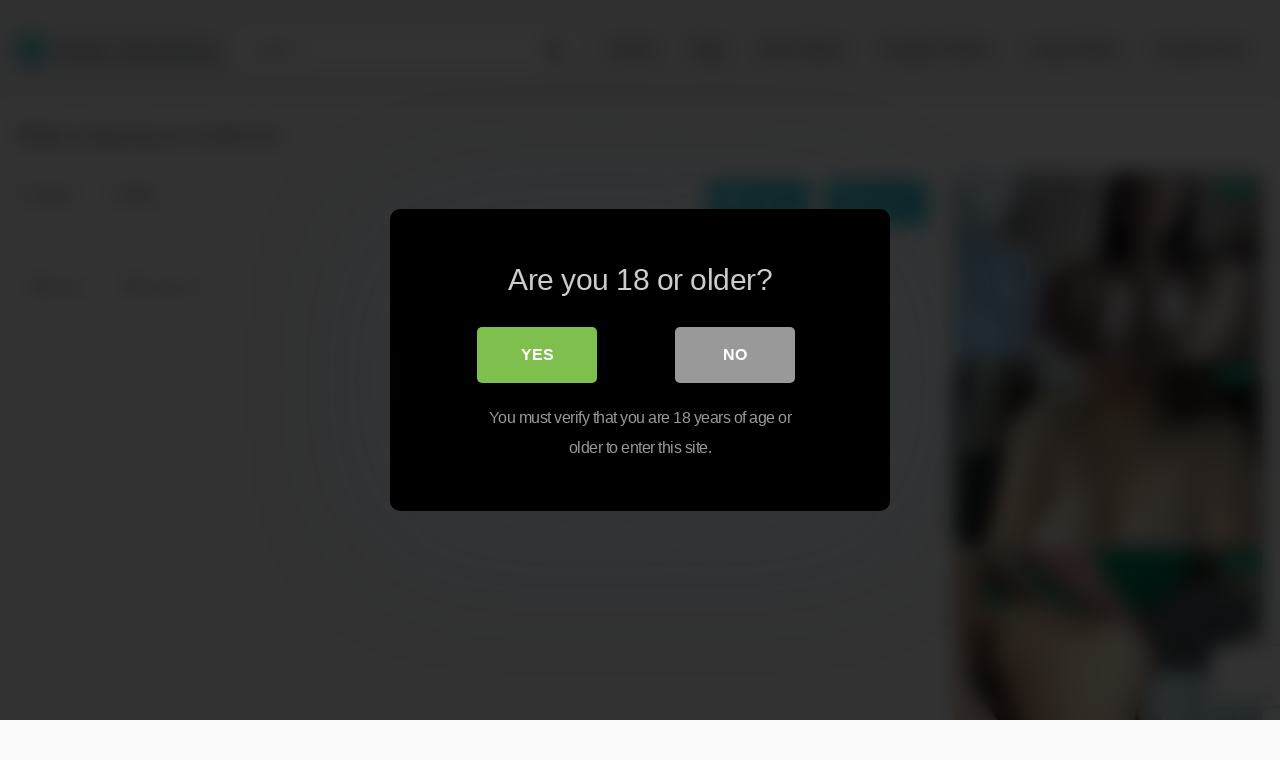

--- FILE ---
content_type: text/html; charset=UTF-8
request_url: https://dirthotties.com/babe-enjoying-on-webcam/
body_size: 18144
content:
<!DOCTYPE html>


<html lang="en-US">
<head>
<meta charset="UTF-8">
<meta content='width=device-width, initial-scale=1.0, maximum-scale=1.0, user-scalable=0' name='viewport' />
<link rel="profile" href="https://gmpg.org/xfn/11">
<link rel="icon" href="">

<!-- Meta social networks -->

<!-- Meta Facebook -->
<meta property="fb:app_id" content="966242223397117" />
<meta property="og:url" content="https://dirthotties.com/babe-enjoying-on-webcam/" />
<meta property="og:type" content="article" />
<meta property="og:title" content="Babe enjoying on webcam" />
<meta property="og:description" content="Babe enjoying on webcam" />
<meta property="og:image" content="https://dirthotties.com/wp-content/uploads/2023/11/babe-enjoying-on-webcam.jpg" />
<meta property="og:image:width" content="200" />
<meta property="og:image:height" content="200" />

<!-- Meta Twitter -->
<meta name="twitter:card" content="summary">
<!--<meta name="twitter:site" content="@site_username">-->
<meta name="twitter:title" content="Babe enjoying on webcam">
<meta name="twitter:description" content="Babe enjoying on webcam">
<!--<meta name="twitter:creator" content="@creator_username">-->
<meta name="twitter:image" content="https://dirthotties.com/wp-content/uploads/2023/11/babe-enjoying-on-webcam.jpg">
<!--<meta name="twitter:domain" content="YourDomain.com">-->

<!-- Temp style -->


<style>
	.post-thumbnail {
		aspect-ratio: 16/9;
	}

	.post-thumbnail video,
	.post-thumbnail img {
		object-fit: cover;
	}


			@import url(https://fonts.googleapis.com/css?family=Open+Sans);
		.site-title a {
		font-family: Open Sans;
		font-size: 36px;
	}
	.site-branding .logo img {
		max-width: 300px;
		max-height: 120px;
		margin-top: 0px;
		margin-left: 0px;
	}
	a,
	.site-title a i,
	.thumb-block:hover .rating-bar i,
	.categories-list .thumb-block:hover .entry-header .cat-title:before,
	.required,
	.top-bar i:hover,
	#site-navigation > ul > li:hover > a,
	#site-navigation > ul > li:focus > a,
	#site-navigation > ul > li.current_page_item > a,
	#site-navigation > ul > li.current-menu-item > a,
	#site-navigation ul ul li a:hover,
	#filters .filters-select:after,
	.morelink i,
	.site-branding .header-search input#searchsubmit:hover,
	#filters .filters-select,
	#filters .filters-options span:hover a,
	a.tag-cloud-link:hover,
	.template-actors li a:hover,
	.video-tags a.label:hover,
	a.tag-cloud-link:focus,
	.template-actors li a:focus,
	.video-tags a.label:focus,
	.main-navigation li.my-area i,
	.thumb-block:hover .photos-count i
	.more-videos {
		color: #29BAC6;
	}
	button,
	.button,
	input[type="button"],
	input[type="reset"],
	/*input[type="submit"],*/
	.label
	body #filters .label.secondary.active,
	.label.secondary:hover,
	.widget_categories ul li a:hover,
	.comment-reply-link,
	span.post-like a.disabled:hover,
	.sharing-buttons i:hover {
		border-color: #29BAC6!important;
		background-color: #29BAC6!important;
	}
	.rating-bar-meter,
	.vjs-play-progress,
	.bx-wrapper .bx-controls-direction a {
		background-color: #29BAC6!important;
	}
	#video-tabs button.tab-link.active,
	.title-block,
	.widget-title,
	.page-title,
	.page .entry-title,
	.comments-title,
	.comment-reply-title,
	.morelink:hover,
	input[type="text"]:focus,
	input[type="email"]:focus,
	input[type="url"]:focus,
	input[type="password"]:focus,
	input[type="search"]:focus,
	input[type="number"]:focus,
	input[type="tel"]:focus,
	input[type="range"]:focus,
	input[type="date"]:focus,
	input[type="month"]:focus,
	input[type="week"]:focus,
	input[type="time"]:focus,
	input[type="datetime"]:focus,
	input[type="datetime-local"]:focus,
	input[type="color"]:focus,
	textarea:focus,
	.thumb-block:hover .post-thumbnail img,
	.no-thumb:hover,
	a.tag-cloud-link:hover,
	.template-actors li a:hover,
	.video-tags a.label:hover {
		border-color: #29BAC6!important;
	}

	.logo-watermark-img {
		max-width: px;
	}

	
	.thumb-block .inner-border::after {
		-webkit-box-shadow: inset 0px 0px 0px 0px #29BAC6;
		-moz-box-shadow: inset 0px 0px 0px 0px #29BAC6;
		box-shadow: inset 0px 0px 0px 0px #29BAC6;
	}
	.thumb-block .inner-border:hover::after {
		-webkit-box-shadow: inset 0px 0px 0px 3px #29BAC6;
		-moz-box-shadow: inset 0px 0px 0px 3px #29BAC6;
		box-shadow: inset 0px 0px 0px 3px #29BAC6;
	}

	/* Small desktops ----------- */
	@media only screen  and (min-width : 64.001em) and (max-width : 84em) {
		#main .thumb-block {
			width: 20%!important;
		}
	}

	/* Desktops and laptops ----------- */
	@media only screen  and (min-width : 84.001em) {
		#main .thumb-block {
			width: 20%!important;
		}
	}

</style>

<!-- Google Analytics -->

<!-- Meta Verification -->

<title>Babe enjoying on webcam &#8211; Dirty Hotties</title>

<style>
			#dclm_modal_screen {
			background-color: rgba(0,0,0,0.8);
		}
		#dclm_modal_content {
			background-color: #000;
		}
		#dclm_modal_content h2 {
			color: #ccc;
		}
		#dclm_modal_content p {
			color: #999;
		}
		#dclm_modal_content nav .av_go {
		background-color: #7fbf4d!important;
	}
	#dclm_modal_content nav .av_no {
		background-color: #999999!important;
	}
	#dclm-logo img {
		opacity: 0.5;
	}
			</style>


<meta name='robots' content='max-image-preview:large' />
<link rel='dns-prefetch' href='//www.googletagmanager.com' />
<link rel="alternate" type="application/rss+xml" title="Dirty Hotties &raquo; Feed" href="https://dirthotties.com/feed/" />
<link rel="alternate" title="oEmbed (JSON)" type="application/json+oembed" href="https://dirthotties.com/wp-json/oembed/1.0/embed?url=https%3A%2F%2Fdirthotties.com%2Fbabe-enjoying-on-webcam%2F" />
<link rel="alternate" title="oEmbed (XML)" type="text/xml+oembed" href="https://dirthotties.com/wp-json/oembed/1.0/embed?url=https%3A%2F%2Fdirthotties.com%2Fbabe-enjoying-on-webcam%2F&#038;format=xml" />
<style id='wp-img-auto-sizes-contain-inline-css' type='text/css'>
img:is([sizes=auto i],[sizes^="auto," i]){contain-intrinsic-size:3000px 1500px}
/*# sourceURL=wp-img-auto-sizes-contain-inline-css */
</style>
<style id='wp-emoji-styles-inline-css' type='text/css'>

	img.wp-smiley, img.emoji {
		display: inline !important;
		border: none !important;
		box-shadow: none !important;
		height: 1em !important;
		width: 1em !important;
		margin: 0 0.07em !important;
		vertical-align: -0.1em !important;
		background: none !important;
		padding: 0 !important;
	}
/*# sourceURL=wp-emoji-styles-inline-css */
</style>
<style id='wp-block-library-inline-css' type='text/css'>
:root{--wp-block-synced-color:#7a00df;--wp-block-synced-color--rgb:122,0,223;--wp-bound-block-color:var(--wp-block-synced-color);--wp-editor-canvas-background:#ddd;--wp-admin-theme-color:#007cba;--wp-admin-theme-color--rgb:0,124,186;--wp-admin-theme-color-darker-10:#006ba1;--wp-admin-theme-color-darker-10--rgb:0,107,160.5;--wp-admin-theme-color-darker-20:#005a87;--wp-admin-theme-color-darker-20--rgb:0,90,135;--wp-admin-border-width-focus:2px}@media (min-resolution:192dpi){:root{--wp-admin-border-width-focus:1.5px}}.wp-element-button{cursor:pointer}:root .has-very-light-gray-background-color{background-color:#eee}:root .has-very-dark-gray-background-color{background-color:#313131}:root .has-very-light-gray-color{color:#eee}:root .has-very-dark-gray-color{color:#313131}:root .has-vivid-green-cyan-to-vivid-cyan-blue-gradient-background{background:linear-gradient(135deg,#00d084,#0693e3)}:root .has-purple-crush-gradient-background{background:linear-gradient(135deg,#34e2e4,#4721fb 50%,#ab1dfe)}:root .has-hazy-dawn-gradient-background{background:linear-gradient(135deg,#faaca8,#dad0ec)}:root .has-subdued-olive-gradient-background{background:linear-gradient(135deg,#fafae1,#67a671)}:root .has-atomic-cream-gradient-background{background:linear-gradient(135deg,#fdd79a,#004a59)}:root .has-nightshade-gradient-background{background:linear-gradient(135deg,#330968,#31cdcf)}:root .has-midnight-gradient-background{background:linear-gradient(135deg,#020381,#2874fc)}:root{--wp--preset--font-size--normal:16px;--wp--preset--font-size--huge:42px}.has-regular-font-size{font-size:1em}.has-larger-font-size{font-size:2.625em}.has-normal-font-size{font-size:var(--wp--preset--font-size--normal)}.has-huge-font-size{font-size:var(--wp--preset--font-size--huge)}.has-text-align-center{text-align:center}.has-text-align-left{text-align:left}.has-text-align-right{text-align:right}.has-fit-text{white-space:nowrap!important}#end-resizable-editor-section{display:none}.aligncenter{clear:both}.items-justified-left{justify-content:flex-start}.items-justified-center{justify-content:center}.items-justified-right{justify-content:flex-end}.items-justified-space-between{justify-content:space-between}.screen-reader-text{border:0;clip-path:inset(50%);height:1px;margin:-1px;overflow:hidden;padding:0;position:absolute;width:1px;word-wrap:normal!important}.screen-reader-text:focus{background-color:#ddd;clip-path:none;color:#444;display:block;font-size:1em;height:auto;left:5px;line-height:normal;padding:15px 23px 14px;text-decoration:none;top:5px;width:auto;z-index:100000}html :where(.has-border-color){border-style:solid}html :where([style*=border-top-color]){border-top-style:solid}html :where([style*=border-right-color]){border-right-style:solid}html :where([style*=border-bottom-color]){border-bottom-style:solid}html :where([style*=border-left-color]){border-left-style:solid}html :where([style*=border-width]){border-style:solid}html :where([style*=border-top-width]){border-top-style:solid}html :where([style*=border-right-width]){border-right-style:solid}html :where([style*=border-bottom-width]){border-bottom-style:solid}html :where([style*=border-left-width]){border-left-style:solid}html :where(img[class*=wp-image-]){height:auto;max-width:100%}:where(figure){margin:0 0 1em}html :where(.is-position-sticky){--wp-admin--admin-bar--position-offset:var(--wp-admin--admin-bar--height,0px)}@media screen and (max-width:600px){html :where(.is-position-sticky){--wp-admin--admin-bar--position-offset:0px}}

/*# sourceURL=wp-block-library-inline-css */
</style><style id='global-styles-inline-css' type='text/css'>
:root{--wp--preset--aspect-ratio--square: 1;--wp--preset--aspect-ratio--4-3: 4/3;--wp--preset--aspect-ratio--3-4: 3/4;--wp--preset--aspect-ratio--3-2: 3/2;--wp--preset--aspect-ratio--2-3: 2/3;--wp--preset--aspect-ratio--16-9: 16/9;--wp--preset--aspect-ratio--9-16: 9/16;--wp--preset--color--black: #000000;--wp--preset--color--cyan-bluish-gray: #abb8c3;--wp--preset--color--white: #ffffff;--wp--preset--color--pale-pink: #f78da7;--wp--preset--color--vivid-red: #cf2e2e;--wp--preset--color--luminous-vivid-orange: #ff6900;--wp--preset--color--luminous-vivid-amber: #fcb900;--wp--preset--color--light-green-cyan: #7bdcb5;--wp--preset--color--vivid-green-cyan: #00d084;--wp--preset--color--pale-cyan-blue: #8ed1fc;--wp--preset--color--vivid-cyan-blue: #0693e3;--wp--preset--color--vivid-purple: #9b51e0;--wp--preset--gradient--vivid-cyan-blue-to-vivid-purple: linear-gradient(135deg,rgb(6,147,227) 0%,rgb(155,81,224) 100%);--wp--preset--gradient--light-green-cyan-to-vivid-green-cyan: linear-gradient(135deg,rgb(122,220,180) 0%,rgb(0,208,130) 100%);--wp--preset--gradient--luminous-vivid-amber-to-luminous-vivid-orange: linear-gradient(135deg,rgb(252,185,0) 0%,rgb(255,105,0) 100%);--wp--preset--gradient--luminous-vivid-orange-to-vivid-red: linear-gradient(135deg,rgb(255,105,0) 0%,rgb(207,46,46) 100%);--wp--preset--gradient--very-light-gray-to-cyan-bluish-gray: linear-gradient(135deg,rgb(238,238,238) 0%,rgb(169,184,195) 100%);--wp--preset--gradient--cool-to-warm-spectrum: linear-gradient(135deg,rgb(74,234,220) 0%,rgb(151,120,209) 20%,rgb(207,42,186) 40%,rgb(238,44,130) 60%,rgb(251,105,98) 80%,rgb(254,248,76) 100%);--wp--preset--gradient--blush-light-purple: linear-gradient(135deg,rgb(255,206,236) 0%,rgb(152,150,240) 100%);--wp--preset--gradient--blush-bordeaux: linear-gradient(135deg,rgb(254,205,165) 0%,rgb(254,45,45) 50%,rgb(107,0,62) 100%);--wp--preset--gradient--luminous-dusk: linear-gradient(135deg,rgb(255,203,112) 0%,rgb(199,81,192) 50%,rgb(65,88,208) 100%);--wp--preset--gradient--pale-ocean: linear-gradient(135deg,rgb(255,245,203) 0%,rgb(182,227,212) 50%,rgb(51,167,181) 100%);--wp--preset--gradient--electric-grass: linear-gradient(135deg,rgb(202,248,128) 0%,rgb(113,206,126) 100%);--wp--preset--gradient--midnight: linear-gradient(135deg,rgb(2,3,129) 0%,rgb(40,116,252) 100%);--wp--preset--font-size--small: 13px;--wp--preset--font-size--medium: 20px;--wp--preset--font-size--large: 36px;--wp--preset--font-size--x-large: 42px;--wp--preset--spacing--20: 0.44rem;--wp--preset--spacing--30: 0.67rem;--wp--preset--spacing--40: 1rem;--wp--preset--spacing--50: 1.5rem;--wp--preset--spacing--60: 2.25rem;--wp--preset--spacing--70: 3.38rem;--wp--preset--spacing--80: 5.06rem;--wp--preset--shadow--natural: 6px 6px 9px rgba(0, 0, 0, 0.2);--wp--preset--shadow--deep: 12px 12px 50px rgba(0, 0, 0, 0.4);--wp--preset--shadow--sharp: 6px 6px 0px rgba(0, 0, 0, 0.2);--wp--preset--shadow--outlined: 6px 6px 0px -3px rgb(255, 255, 255), 6px 6px rgb(0, 0, 0);--wp--preset--shadow--crisp: 6px 6px 0px rgb(0, 0, 0);}:where(.is-layout-flex){gap: 0.5em;}:where(.is-layout-grid){gap: 0.5em;}body .is-layout-flex{display: flex;}.is-layout-flex{flex-wrap: wrap;align-items: center;}.is-layout-flex > :is(*, div){margin: 0;}body .is-layout-grid{display: grid;}.is-layout-grid > :is(*, div){margin: 0;}:where(.wp-block-columns.is-layout-flex){gap: 2em;}:where(.wp-block-columns.is-layout-grid){gap: 2em;}:where(.wp-block-post-template.is-layout-flex){gap: 1.25em;}:where(.wp-block-post-template.is-layout-grid){gap: 1.25em;}.has-black-color{color: var(--wp--preset--color--black) !important;}.has-cyan-bluish-gray-color{color: var(--wp--preset--color--cyan-bluish-gray) !important;}.has-white-color{color: var(--wp--preset--color--white) !important;}.has-pale-pink-color{color: var(--wp--preset--color--pale-pink) !important;}.has-vivid-red-color{color: var(--wp--preset--color--vivid-red) !important;}.has-luminous-vivid-orange-color{color: var(--wp--preset--color--luminous-vivid-orange) !important;}.has-luminous-vivid-amber-color{color: var(--wp--preset--color--luminous-vivid-amber) !important;}.has-light-green-cyan-color{color: var(--wp--preset--color--light-green-cyan) !important;}.has-vivid-green-cyan-color{color: var(--wp--preset--color--vivid-green-cyan) !important;}.has-pale-cyan-blue-color{color: var(--wp--preset--color--pale-cyan-blue) !important;}.has-vivid-cyan-blue-color{color: var(--wp--preset--color--vivid-cyan-blue) !important;}.has-vivid-purple-color{color: var(--wp--preset--color--vivid-purple) !important;}.has-black-background-color{background-color: var(--wp--preset--color--black) !important;}.has-cyan-bluish-gray-background-color{background-color: var(--wp--preset--color--cyan-bluish-gray) !important;}.has-white-background-color{background-color: var(--wp--preset--color--white) !important;}.has-pale-pink-background-color{background-color: var(--wp--preset--color--pale-pink) !important;}.has-vivid-red-background-color{background-color: var(--wp--preset--color--vivid-red) !important;}.has-luminous-vivid-orange-background-color{background-color: var(--wp--preset--color--luminous-vivid-orange) !important;}.has-luminous-vivid-amber-background-color{background-color: var(--wp--preset--color--luminous-vivid-amber) !important;}.has-light-green-cyan-background-color{background-color: var(--wp--preset--color--light-green-cyan) !important;}.has-vivid-green-cyan-background-color{background-color: var(--wp--preset--color--vivid-green-cyan) !important;}.has-pale-cyan-blue-background-color{background-color: var(--wp--preset--color--pale-cyan-blue) !important;}.has-vivid-cyan-blue-background-color{background-color: var(--wp--preset--color--vivid-cyan-blue) !important;}.has-vivid-purple-background-color{background-color: var(--wp--preset--color--vivid-purple) !important;}.has-black-border-color{border-color: var(--wp--preset--color--black) !important;}.has-cyan-bluish-gray-border-color{border-color: var(--wp--preset--color--cyan-bluish-gray) !important;}.has-white-border-color{border-color: var(--wp--preset--color--white) !important;}.has-pale-pink-border-color{border-color: var(--wp--preset--color--pale-pink) !important;}.has-vivid-red-border-color{border-color: var(--wp--preset--color--vivid-red) !important;}.has-luminous-vivid-orange-border-color{border-color: var(--wp--preset--color--luminous-vivid-orange) !important;}.has-luminous-vivid-amber-border-color{border-color: var(--wp--preset--color--luminous-vivid-amber) !important;}.has-light-green-cyan-border-color{border-color: var(--wp--preset--color--light-green-cyan) !important;}.has-vivid-green-cyan-border-color{border-color: var(--wp--preset--color--vivid-green-cyan) !important;}.has-pale-cyan-blue-border-color{border-color: var(--wp--preset--color--pale-cyan-blue) !important;}.has-vivid-cyan-blue-border-color{border-color: var(--wp--preset--color--vivid-cyan-blue) !important;}.has-vivid-purple-border-color{border-color: var(--wp--preset--color--vivid-purple) !important;}.has-vivid-cyan-blue-to-vivid-purple-gradient-background{background: var(--wp--preset--gradient--vivid-cyan-blue-to-vivid-purple) !important;}.has-light-green-cyan-to-vivid-green-cyan-gradient-background{background: var(--wp--preset--gradient--light-green-cyan-to-vivid-green-cyan) !important;}.has-luminous-vivid-amber-to-luminous-vivid-orange-gradient-background{background: var(--wp--preset--gradient--luminous-vivid-amber-to-luminous-vivid-orange) !important;}.has-luminous-vivid-orange-to-vivid-red-gradient-background{background: var(--wp--preset--gradient--luminous-vivid-orange-to-vivid-red) !important;}.has-very-light-gray-to-cyan-bluish-gray-gradient-background{background: var(--wp--preset--gradient--very-light-gray-to-cyan-bluish-gray) !important;}.has-cool-to-warm-spectrum-gradient-background{background: var(--wp--preset--gradient--cool-to-warm-spectrum) !important;}.has-blush-light-purple-gradient-background{background: var(--wp--preset--gradient--blush-light-purple) !important;}.has-blush-bordeaux-gradient-background{background: var(--wp--preset--gradient--blush-bordeaux) !important;}.has-luminous-dusk-gradient-background{background: var(--wp--preset--gradient--luminous-dusk) !important;}.has-pale-ocean-gradient-background{background: var(--wp--preset--gradient--pale-ocean) !important;}.has-electric-grass-gradient-background{background: var(--wp--preset--gradient--electric-grass) !important;}.has-midnight-gradient-background{background: var(--wp--preset--gradient--midnight) !important;}.has-small-font-size{font-size: var(--wp--preset--font-size--small) !important;}.has-medium-font-size{font-size: var(--wp--preset--font-size--medium) !important;}.has-large-font-size{font-size: var(--wp--preset--font-size--large) !important;}.has-x-large-font-size{font-size: var(--wp--preset--font-size--x-large) !important;}
/*# sourceURL=global-styles-inline-css */
</style>

<style id='classic-theme-styles-inline-css' type='text/css'>
/*! This file is auto-generated */
.wp-block-button__link{color:#fff;background-color:#32373c;border-radius:9999px;box-shadow:none;text-decoration:none;padding:calc(.667em + 2px) calc(1.333em + 2px);font-size:1.125em}.wp-block-file__button{background:#32373c;color:#fff;text-decoration:none}
/*# sourceURL=/wp-includes/css/classic-themes.min.css */
</style>
<link rel='stylesheet' id='contact-form-7-css' href='https://dirthotties.com/wp-content/plugins/contact-form-7/includes/css/styles.css?ver=6.1.4' type='text/css' media='all' />
<link rel='stylesheet' id='post-reporter-css-css' href='https://dirthotties.com/wp-content/plugins/post-reporter/assets/css/post-reporter.css?ver=1.0.0' type='text/css' media='all' />
<link rel='stylesheet' id='wpst-font-awesome-css' href='https://dirthotties.com/wp-content/themes/kingtube/assets/stylesheets/font-awesome/css/font-awesome.min.css?ver=4.7.0' type='text/css' media='all' />
<link rel='stylesheet' id='wpst-style-css' href='https://dirthotties.com/wp-content/themes/kingtube/style.css?ver=1.8.0.1769121699' type='text/css' media='all' />
<link rel='stylesheet' id='dclm-disclaimer-style-css' href='https://dirthotties.com/wp-content/plugins/wps-disclaimer/public/assets/css/disclaimer.css?ver=1.5.0' type='text/css' media='all' />
<script type="text/javascript" src="https://dirthotties.com/wp-includes/js/jquery/jquery.min.js?ver=3.7.1" id="jquery-core-js"></script>
<script type="text/javascript" src="https://dirthotties.com/wp-includes/js/jquery/jquery-migrate.min.js?ver=3.4.1" id="jquery-migrate-js"></script>

<!-- Google tag (gtag.js) snippet added by Site Kit -->
<!-- Google Analytics snippet added by Site Kit -->
<script type="text/javascript" src="https://www.googletagmanager.com/gtag/js?id=GT-WRGGJH4" id="google_gtagjs-js" async></script>
<script type="text/javascript" id="google_gtagjs-js-after">
/* <![CDATA[ */
window.dataLayer = window.dataLayer || [];function gtag(){dataLayer.push(arguments);}
gtag("set","linker",{"domains":["dirthotties.com"]});
gtag("js", new Date());
gtag("set", "developer_id.dZTNiMT", true);
gtag("config", "GT-WRGGJH4");
//# sourceURL=google_gtagjs-js-after
/* ]]> */
</script>
<link rel="https://api.w.org/" href="https://dirthotties.com/wp-json/" /><link rel="alternate" title="JSON" type="application/json" href="https://dirthotties.com/wp-json/wp/v2/posts/2822" /><link rel="EditURI" type="application/rsd+xml" title="RSD" href="https://dirthotties.com/xmlrpc.php?rsd" />
<meta name="generator" content="WordPress 6.9" />
<link rel="canonical" href="https://dirthotties.com/babe-enjoying-on-webcam/" />
<link rel='shortlink' href='https://dirthotties.com/?p=2822' />
<meta name="generator" content="Site Kit by Google 1.170.0" /><meta name="google-site-verification" content="RLuuqi-uIOBQYHUMbz3ZdJNqaD5demZW8k8CouRmMCY"></head>  <body class="wp-singular post-template-default single single-post postid-2822 single-format-video wp-theme-kingtube"> <div id="page"> 	<a class="skip-link screen-reader-text" href="#content">Skip to content</a>  	<header id="masthead" class="site-header" role="banner">  		<div class="site-branding row"> 			<div class="logo"> 															<p class="site-title"><a href="https://dirthotties.com/" rel="home"> 																								<i class="fa fa-play-circle"></i>																					Dirt Hotties								</a></p> 												</div> 							<div class="header-search small-search"> 	<form method="get" id="searchform" action="https://dirthotties.com/"> 					<input class="input-group-field" value="Search..." name="s" id="s" onfocus="if (this.value == 'Search...') {this.value = '';}" onblur="if (this.value == '') {this.value = 'Search...';}" type="text" /> 		 		<input class="fa-input" type="submit" id="searchsubmit" value="&#xf002;" /> 	</form> </div> 						<div class="clear"></div>  			<nav id="site-navigation" class="main-navigation" role="navigation"> 				<div id="head-mobile"></div> 				<div class="button-nav"></div> 				<ul id="menu-main-menu" class="menu"><li id="menu-item-552" class="home-icon menu-item menu-item-type-custom menu-item-object-custom menu-item-home menu-item-552"><a href="https://dirthotties.com">Home</a></li> <li id="menu-item-554" class="tag-icon menu-item menu-item-type-post_type menu-item-object-page menu-item-554"><a href="https://dirthotties.com/tags/">Tags</a></li> <li id="menu-item-557" class="menu-item menu-item-type-custom menu-item-object-custom menu-item-557"><a href="https://dirthotties.com/?filter=latest">New Videos</a></li> <li id="menu-item-558" class="menu-item menu-item-type-custom menu-item-object-custom menu-item-558"><a href="https://dirthotties.com/?filter=most-viewed">Popular Videos</a></li> <li id="menu-item-559" class="menu-item menu-item-type-custom menu-item-object-custom menu-item-559"><a href="https://dirthotties.com/?filter=longest">Long Videos</a></li> <li id="menu-item-560" class="menu-item menu-item-type-custom menu-item-object-custom menu-item-560"><a href="https://dirthotties.com/?filter=random">Surprise me!</a></li> </ul>			</nav><!-- #site-navigation --> 			<div class="clear"></div>  		</div><!-- .site-branding -->  		<div class="clear"></div>  	</header><!-- #masthead -->  	 	<div id="content" class="site-content row">  		 <div id="primary" class="content-area"> 	<main id="main" class="site-main" role="main">  	 <article id="post-2822" class="post-2822 post type-post status-publish format-video has-post-thumbnail hentry category-uncategorized tag-babe tag-webcam post_format-post-format-video" itemprop="video" itemscope itemtype="https://schema.org/VideoObject">  	<header class="entry-header"> 		<h1>Babe enjoying on webcam</h1>	</header><!-- .entry-header -->  	<div class="entry-content"> 		 <div class="video-player-area 	with-sidebar-ads">  	<meta itemprop="author" content="admin" /> 	<meta itemprop="name" content="Babe enjoying on webcam" /> 			<meta itemprop="description" content="Babe enjoying on webcam" /> 		<meta itemprop="duration" content="P0DT0H0M54S" /> 	<meta itemprop="thumbnailUrl" content="//cdne-pics.youjizz.com/b/6/0/b60490c386ebba536a65bba1f9e3a621.flv-15.jpg" /> 			<meta itemprop="embedURL" content="https://www.youjizz.com/videos/embed/2202966" /> 		<meta itemprop="uploadDate" content="2023-11-29T15:36:14+00:00" />  	 	<div class="video-player">   					<div class="responsive-player"> 				<iframe src="https://www.youjizz.com/videos/embed/2202966" frameborder="0" width="640" height="360" scrolling="no" allowtransparency="true"></iframe>			</div> 		 		<!-- Inside video player advertising --> 							 	</div> 	 	 	<!-- Video infos --> 	<div class="video-infos"> 		<div class="video-infos-left"> 							<div class="video-views"><span>0</span> views</div> 										<div class="separator">|</div> 										<div class="likes"><span class="likes_count">0</span> likes</div> 					</div>  		<div class="video-infos-right"> 							<div id="rating"> 					<span id="video-rate"><span class="post-like"><a class="button" href="#" data-post_id="2822" data-post_like="like"><span class="like" title="I like it"><span id="more"><i class="fa fa-heart"></i> Like it</span></a></span></span> 				</div> 										<div class="video-share"> 					<button class="button"><i class="fa fa-share-alt"></i> Share</button> 					<div class="sharing-buttons" > 												<!-- Facebook --> 													<div id="fb-root"></div> 							<script>(function(d, s, id) {
							var js, fjs = d.getElementsByTagName(s)[0];
							if (d.getElementById(id)) return;
							js = d.createElement(s); js.id = id;
							js.src = 'https://connect.facebook.net/fr_FR/sdk.js#xfbml=1&version=v2.12';
							fjs.parentNode.insertBefore(js, fjs);
							}(document, 'script', 'facebook-jssdk'));</script> 							<a target="_blank" href="https://www.facebook.com/sharer/sharer.php?u=https://dirthotties.com/babe-enjoying-on-webcam/&amp;src=sdkpreparse"><i id="facebook" class="fa fa-facebook"></i></a> 						 						<!-- Twitter --> 													<a target="_blank" href="https://twitter.com/home?status=https://dirthotties.com/babe-enjoying-on-webcam/"><i id="twitter" class="fa fa-twitter"></i></a> 						 						<!-- Google Plus --> 													<a target="_blank" href="https://plus.google.com/share?url=https://dirthotties.com/babe-enjoying-on-webcam/"><i id="googleplus" class="fa fa-google-plus"></i></a> 						 						<!-- Linkedin --> 													<a target="_blank" href="https://www.linkedin.com/shareArticle?mini=true&amp;url=https://dirthotties.com/babe-enjoying-on-webcam/&amp;title=Babe enjoying on webcam&amp;summary=Babe enjoying on webcam&amp;source=https://dirthotties.com"><i id="linkedin" class="fa fa-linkedin"></i></a> 						 						<!-- Tumblr --> 													<a target="_blank" href="https://tumblr.com/widgets/share/tool?canonicalUrl=https://dirthotties.com/babe-enjoying-on-webcam/"><i id="tumblr" class="fa fa-tumblr-square"></i></a> 						 						<!-- Reddit --> 													<a target="_blank" href="https://www.reddit.com/submit?url"><i id="reddit" class="fa fa-reddit-square"></i></a> 						 						<!-- Odnoklassniki --> 													<a target="_blank" href="https://www.odnoklassniki.ru/dk?st.cmd=addShare&st._surl=https://dirthotties.com/babe-enjoying-on-webcam/&title=Babe enjoying on webcam"><i id="odnoklassniki" class="fa fa-odnoklassniki"></i></a> 						 						<!-- Email --> 													<a target="_blank" href="mailto:?subject=&amp;body=https://dirthotties.com/babe-enjoying-on-webcam/"><i id="email" class="fa fa-envelope"></i></a> 											</div> 				</div>  									</div> 	</div> 	<div class="clear"></div> 	<!-- Description --> 		<!-- Video tags --> 			<div class="video-tags"> 			<div class="tags-list"><a href="https://dirthotties.com/tag/babe/" class="label" title="babe"><i class="fa fa-tag"></i> babe</a><a href="https://dirthotties.com/tag/webcam/" class="label" title="webcam"><i class="fa fa-tag"></i> webcam</a></div>		</div> 	 	<!-- Under video advertising --> 		<!-- Under video mobile advertising --> 			<div class="under-player-ad-mobile"> 			<iframe width="100%" height="100%" style="display:block" marginwidth="0" marginheight="0" frameborder="no" src="https://creative.mavrtracktor.com/widgets/v4/Universal?autoplay=onHover&hideButton=1&hideTitle=1&tag=girls&userId=dd56ef84b2afbb52c60f3ba894fe539cb661719daf652f1855cbdc9d7058621d"></iframe>		</div> 	</div> 		<div class="sidebar-ads"> 	<iframe width="100%" height="750px" style="display:block" marginwidth="0" marginheight="0" frameborder="no" src="https://creative.mavrtracktor.com/widgets/v4/Universal?autoplay=onHover&hideButton=1&hideTitle=1&tag=girls&userId=dd56ef84b2afbb52c60f3ba894fe539cb661719daf652f1855cbdc9d7058621d"></iframe>		</div>	</div><!-- .entry-content -->  	<div class="under-video-block videos-list">     				<h2>Related videos</h2> 		 <article data-video-id="video_1" data-main-thumb="https://ic-vt-nss.xhcdn.com/a/NTljMzc4YjRiYjdkZDM4OTMzMWY3MmVmNjNkNGFjNDY/s(w:2560,h:1440),webp/027/368/616/v2/2560x1440.252.webp" data-trailer="https://dirthotties.com/wp-content/uploads/2025/12/hot-girl-watches-porn-and-masturbates-on-the-bed-with-her-fingers-until-orgasm.mp4" class="thumb-block video-preview-item full-width post-21065 post type-post status-publish format-video hentry category-uncategorized tag-bed tag-fingers tag-girl tag-hot tag-masturbates tag-orgasm tag-porn post_format-post-format-video" data-post-id="21065"> 	<a href="https://dirthotties.com/hot-girl-watches-porn-and-masturbates-on-the-bed-with-her-fingers-until-orgasm/" title="Hot Girl watches porn and masturbates on the bed with her fingers until orgasm"> 		<div class="post-thumbnail inner-border"> 							<div class="video-overlay"></div> 				<div class="post-thumbnail-container"><img class="video-main-thumb" width="300" height="168.75" src="https://ic-vt-nss.xhcdn.com/a/NTljMzc4YjRiYjdkZDM4OTMzMWY3MmVmNjNkNGFjNDY/s(w:2560,h:1440),webp/027/368/616/v2/2560x1440.252.webp" alt="Hot Girl watches porn and masturbates on the bed with her fingers until orgasm"></div>			 			<span class="views"><i class="fa fa-eye"></i> 6</span>			<span class="duration"><i class="fa fa-clock-o"></i> 16:59</span>		</div> 		<header class="entry-header"> 			<span>Hot Girl watches porn and masturbates on the bed with her fingers until orgasm</span> 		</header> 	</a> </article>  <article data-video-id="video_2" data-main-thumb="https://ic-vt-nss.xhcdn.com/a/Y2ExYjhkODE1ZjI0ZjFjOTA3NzAyYTk3NDQ5MTBhNmM/s(w:2560,h:1440),webp/021/254/620/2560x1440.8.webp" data-trailer="https://dirthotties.com/wp-content/uploads/2025/12/a-girl-with-juicy-breasts-fucks-with-a-guy-on-camera.mp4" class="thumb-block video-preview-item full-width post-21067 post type-post status-publish format-video hentry category-uncategorized tag-breasts tag-camera tag-fucks tag-girl tag-guy tag-juicy post_format-post-format-video" data-post-id="21067"> 	<a href="https://dirthotties.com/a-girl-with-juicy-breasts-fucks-with-a-guy-on-camera/" title="A girl with juicy breasts fucks with a guy on camera"> 		<div class="post-thumbnail inner-border"> 							<div class="video-overlay"></div> 				<div class="post-thumbnail-container"><img class="video-main-thumb" width="300" height="168.75" src="https://ic-vt-nss.xhcdn.com/a/Y2ExYjhkODE1ZjI0ZjFjOTA3NzAyYTk3NDQ5MTBhNmM/s(w:2560,h:1440),webp/021/254/620/2560x1440.8.webp" alt="A girl with juicy breasts fucks with a guy on camera"></div>			 			<span class="views"><i class="fa fa-eye"></i> 7</span>			<span class="duration"><i class="fa fa-clock-o"></i> 01:19</span>		</div> 		<header class="entry-header"> 			<span>A girl with juicy breasts fucks with a guy on camera</span> 		</header> 	</a> </article>  <article data-video-id="video_3" data-main-thumb="https://ic-vt-nss.xhcdn.com/a/OTliNjllNDU5YTBlYzc5ODRiYTA5YWVmZTQ3NDYxYTU/s(w:2560,h:1440),webp/028/108/194/v2/2560x1440.246.webp" data-trailer="https://dirthotties.com/wp-content/uploads/2025/12/big-compilation-of-the-best-cum-on-pussy-moments.mp4" class="thumb-block video-preview-item full-width post-21058 post type-post status-publish format-video hentry category-uncategorized tag-best tag-big tag-compilation tag-cum tag-cum-on-pussy tag-pussy post_format-post-format-video" data-post-id="21058"> 	<a href="https://dirthotties.com/big-compilation-of-the-best-cum-on-pussy-moments/" title="BIG compilation of the best CUM ON PUSSY moments"> 		<div class="post-thumbnail inner-border"> 							<div class="video-overlay"></div> 				<div class="post-thumbnail-container"><img class="video-main-thumb" width="300" height="168.75" src="https://ic-vt-nss.xhcdn.com/a/OTliNjllNDU5YTBlYzc5ODRiYTA5YWVmZTQ3NDYxYTU/s(w:2560,h:1440),webp/028/108/194/v2/2560x1440.246.webp" alt="BIG compilation of the best CUM ON PUSSY moments"></div>			 			<span class="views"><i class="fa fa-eye"></i> 5</span>			<span class="duration"><i class="fa fa-clock-o"></i> 16:04</span>		</div> 		<header class="entry-header"> 			<span>BIG compilation of the best CUM ON PUSSY moments</span> 		</header> 	</a> </article>  <article data-video-id="video_4" data-main-thumb="https://dirthotties.com/wp-content/uploads/2025/12/i-caught-my-stepsister-masturbating-but-she-asked-me-to-stay.webp" data-trailer="https://dirthotties.com/wp-content/uploads/2025/12/i-caught-my-stepsister-masturbating-but-she-asked-me-to-stay.mp4" class="thumb-block video-preview-item full-width post-21056 post type-post status-publish format-video has-post-thumbnail hentry category-uncategorized tag-caught tag-masturbating post_format-post-format-video" data-post-id="21056"> 	<a href="https://dirthotties.com/i-caught-my-stepsister-masturbating-but-she-asked-me-to-stay/" title="I caught my stepsister masturbating but she asked me to stay"> 		<div class="post-thumbnail inner-border"> 							<div class="video-overlay"></div> 				<div class="post-thumbnail-container"><img class="video-main-thumb" width="300" height="168.75" src="https://dirthotties.com/wp-content/uploads/2025/12/i-caught-my-stepsister-masturbating-but-she-asked-me-to-stay.webp" alt="I caught my stepsister masturbating but she asked me to stay"></div>			 			<span class="views"><i class="fa fa-eye"></i> 1</span>			<span class="duration"><i class="fa fa-clock-o"></i> 09:52</span>		</div> 		<header class="entry-header"> 			<span>I caught my stepsister masturbating but she asked me to stay</span> 		</header> 	</a> </article>  <article data-video-id="video_5" data-main-thumb="https://ic-vt-nss.xhcdn.com/a/ZTBiZjFkNDA1NTU1NTAwN2RiYTVmZDE1Yzc1MDk2MWE/s(w:2560,h:1440),webp/015/725/903/v2/2560x1440.223.webp" data-trailer="https://dirthotties.com/wp-content/uploads/2025/12/girl-masturbates-until-her-neighbor-sees.mp4" class="thumb-block video-preview-item full-width post-21057 post type-post status-publish format-video hentry category-uncategorized tag-girl tag-masturbates tag-neighbor post_format-post-format-video" data-post-id="21057"> 	<a href="https://dirthotties.com/girl-masturbates-until-her-neighbor-sees/" title="Girl masturbates until her neighbor sees"> 		<div class="post-thumbnail inner-border"> 							<div class="video-overlay"></div> 				<div class="post-thumbnail-container"><img class="video-main-thumb" width="300" height="168.75" src="https://ic-vt-nss.xhcdn.com/a/ZTBiZjFkNDA1NTU1NTAwN2RiYTVmZDE1Yzc1MDk2MWE/s(w:2560,h:1440),webp/015/725/903/v2/2560x1440.223.webp" alt="Girl masturbates until her neighbor sees"></div>			 			<span class="views"><i class="fa fa-eye"></i> 2</span>			<span class="duration"><i class="fa fa-clock-o"></i> 06:00</span>		</div> 		<header class="entry-header"> 			<span>Girl masturbates until her neighbor sees</span> 		</header> 	</a> </article>  <article data-video-id="video_6" data-main-thumb="https://ic-vt-nss.xhcdn.com/a/YTY3YjRhNmNjMzA0NzAxOGU3NGMwNDEwNmE5ZTk2NDQ/s(w:2560,h:1440),webp/028/216/334/v2/2560x1440.220.webp" data-trailer="https://dirthotties.com/wp-content/uploads/2025/12/morning-masturbation-ended-with-a-sweet-orgasm.mp4" class="thumb-block video-preview-item full-width post-21054 post type-post status-publish format-video hentry category-uncategorized tag-masturbation tag-morning tag-orgasm tag-sweet post_format-post-format-video" data-post-id="21054"> 	<a href="https://dirthotties.com/morning-masturbation-ended-with-a-sweet-orgasm/" title="Morning masturbation ended with a sweet orgasm"> 		<div class="post-thumbnail inner-border"> 							<div class="video-overlay"></div> 				<div class="post-thumbnail-container"><img class="video-main-thumb" width="300" height="168.75" src="https://ic-vt-nss.xhcdn.com/a/YTY3YjRhNmNjMzA0NzAxOGU3NGMwNDEwNmE5ZTk2NDQ/s(w:2560,h:1440),webp/028/216/334/v2/2560x1440.220.webp" alt="Morning masturbation ended with a sweet orgasm"></div>			 			<span class="views"><i class="fa fa-eye"></i> 0</span>			<span class="duration"><i class="fa fa-clock-o"></i> 05:10</span>		</div> 		<header class="entry-header"> 			<span>Morning masturbation ended with a sweet orgasm</span> 		</header> 	</a> </article>  <article data-video-id="video_7" data-main-thumb="https://ic-vt-nss.xhcdn.com/a/MGNhMDg3NDYwMzJmZWRhY2Y2YTBjZmFiZmUzYjJmOGI/s(w:2560,h:1440),webp/027/983/314/v2/2560x1440.262.webp" data-trailer="https://dirthotties.com/wp-content/uploads/2025/12/i-do-a-threesome-with-my-best-friend-and-her-boyfriend-i-loved-her-boyfriends-dick.mp4" class="thumb-block video-preview-item full-width post-21055 post type-post status-publish format-video hentry category-uncategorized tag-best tag-boyfriend tag-dick tag-friend tag-threesome post_format-post-format-video" data-post-id="21055"> 	<a href="https://dirthotties.com/i-do-a-threesome-with-my-best-friend-and-her-boyfriend-i-loved-her-boyfriends-dick/" title="I do a threesome with my best friend and her boyfriend! I loved her boyfriend&#8217;s dick."> 		<div class="post-thumbnail inner-border"> 							<div class="video-overlay"></div> 				<div class="post-thumbnail-container"><img class="video-main-thumb" width="300" height="168.75" src="https://ic-vt-nss.xhcdn.com/a/MGNhMDg3NDYwMzJmZWRhY2Y2YTBjZmFiZmUzYjJmOGI/s(w:2560,h:1440),webp/027/983/314/v2/2560x1440.262.webp" alt="I do a threesome with my best friend and her boyfriend! I loved her boyfriend&#8217;s dick."></div>			 			<span class="views"><i class="fa fa-eye"></i> 1</span>			<span class="duration"><i class="fa fa-clock-o"></i> 20:46</span>		</div> 		<header class="entry-header"> 			<span>I do a threesome with my best friend and her boyfriend! I loved her boyfriend&#8217;s dick.</span> 		</header> 	</a> </article>  <article data-video-id="video_8" data-main-thumb="https://ic-vt-nss.xhcdn.com/a/ZTc1OTViOTY4OWU1YmE1Nzg3ZjhkNzEyYjhhZDkyM2Y/s(w:2560,h:1440),webp/027/554/773/v2/2560x1440.214.webp" data-trailer="https://dirthotties.com/wp-content/uploads/2025/12/the-best-compilation-of-homemade-masturbation-and-orgasm.mp4" class="thumb-block video-preview-item full-width post-21048 post type-post status-publish format-video hentry category-uncategorized tag-best tag-compilation tag-homemade tag-masturbation tag-orgasm post_format-post-format-video" data-post-id="21048"> 	<a href="https://dirthotties.com/the-best-compilation-of-homemade-masturbation-and-orgasm/" title="The best compilation of homemade masturbation and orgasm"> 		<div class="post-thumbnail inner-border"> 							<div class="video-overlay"></div> 				<div class="post-thumbnail-container"><img class="video-main-thumb" width="300" height="168.75" src="https://ic-vt-nss.xhcdn.com/a/ZTc1OTViOTY4OWU1YmE1Nzg3ZjhkNzEyYjhhZDkyM2Y/s(w:2560,h:1440),webp/027/554/773/v2/2560x1440.214.webp" alt="The best compilation of homemade masturbation and orgasm"></div>			 			<span class="views"><i class="fa fa-eye"></i> 1</span>			<span class="duration"><i class="fa fa-clock-o"></i> 06:07</span>		</div> 		<header class="entry-header"> 			<span>The best compilation of homemade masturbation and orgasm</span> 		</header> 	</a> </article>  <article data-video-id="video_9" data-main-thumb="https://ic-vt-nss.xhcdn.com/a/MTk0ZDIwZTRiNzNjYWVjNTYxMmIwZjI1NzcyZmY3MTQ/s(w:2560,h:1440),webp/013/551/411/v2/2560x1440.266.webp" data-trailer="https://dirthotties.com/wp-content/uploads/2025/12/family-cam-night.mp4" class="thumb-block video-preview-item full-width post-21051 post type-post status-publish format-video hentry category-uncategorized tag-cam tag-family tag-night post_format-post-format-video" data-post-id="21051"> 	<a href="https://dirthotties.com/family-cam-night/" title="Family cam night"> 		<div class="post-thumbnail inner-border"> 							<div class="video-overlay"></div> 				<div class="post-thumbnail-container"><img class="video-main-thumb" width="300" height="168.75" src="https://ic-vt-nss.xhcdn.com/a/MTk0ZDIwZTRiNzNjYWVjNTYxMmIwZjI1NzcyZmY3MTQ/s(w:2560,h:1440),webp/013/551/411/v2/2560x1440.266.webp" alt="Family cam night"></div>			 			<span class="views"><i class="fa fa-eye"></i> 0</span>			<span class="duration"><i class="fa fa-clock-o"></i> 27:12</span>		</div> 		<header class="entry-header"> 			<span>Family cam night</span> 		</header> 	</a> </article>  <article data-video-id="video_10" data-main-thumb="https://ic-vt-nss.xhcdn.com/a/N2IxNTU0MDZhYzYyZTI2NDI3MGMwYWVhYTAyZTE5YmE/s(w:2560,h:1440),webp/007/955/288/v2/2560x1440.240.webp" data-trailer="https://dirthotties.com/wp-content/uploads/2025/12/voyeur-spy-cam-compilation-porn-videos.mp4" class="thumb-block video-preview-item full-width post-21037 post type-post status-publish format-video hentry category-uncategorized tag-cam tag-compilation tag-compilation-porn tag-porn tag-spy tag-videos tag-voyeur post_format-post-format-video" data-post-id="21037"> 	<a href="https://dirthotties.com/voyeur-spy-cam-compilation-porn-videos/" title="Voyeur spy Cam Compilation Porn Videos"> 		<div class="post-thumbnail inner-border"> 							<div class="video-overlay"></div> 				<div class="post-thumbnail-container"><img class="video-main-thumb" width="300" height="168.75" src="https://ic-vt-nss.xhcdn.com/a/N2IxNTU0MDZhYzYyZTI2NDI3MGMwYWVhYTAyZTE5YmE/s(w:2560,h:1440),webp/007/955/288/v2/2560x1440.240.webp" alt="Voyeur spy Cam Compilation Porn Videos"></div>			 			<span class="views"><i class="fa fa-eye"></i> 1</span>			<span class="duration"><i class="fa fa-clock-o"></i> 14:41</span>		</div> 		<header class="entry-header"> 			<span>Voyeur spy Cam Compilation Porn Videos</span> 		</header> 	</a> </article>  <article data-video-id="video_11" data-main-thumb="https://ic-vt-nss.xhcdn.com/a/YWM0ZWMxYTljOWIzODY3NjBmMWQwZTZmYWI1YjAxMjc/s(w:2560,h:1440),webp/027/404/350/v2/2560x1440.207.webp" data-trailer="https://dirthotties.com/wp-content/uploads/2025/12/deep-throat-compilation.mp4" class="thumb-block video-preview-item full-width post-21038 post type-post status-publish format-video hentry category-uncategorized tag-compilation tag-deep tag-deep-throat tag-throat post_format-post-format-video" data-post-id="21038"> 	<a href="https://dirthotties.com/deep-throat-compilation/" title="DEEP THROAT COMPILATION"> 		<div class="post-thumbnail inner-border"> 							<div class="video-overlay"></div> 				<div class="post-thumbnail-container"><img class="video-main-thumb" width="300" height="168.75" src="https://ic-vt-nss.xhcdn.com/a/YWM0ZWMxYTljOWIzODY3NjBmMWQwZTZmYWI1YjAxMjc/s(w:2560,h:1440),webp/027/404/350/v2/2560x1440.207.webp" alt="DEEP THROAT COMPILATION"></div>			 			<span class="views"><i class="fa fa-eye"></i> 4</span>			<span class="duration"><i class="fa fa-clock-o"></i> 14:35</span>		</div> 		<header class="entry-header"> 			<span>DEEP THROAT COMPILATION</span> 		</header> 	</a> </article>  <article data-video-id="video_12" data-main-thumb="https://ic-vt-nss.xhcdn.com/a/OTVjY2YyYjM1MGQxM2IwYzYzNjQ1MzVlMjY1ZjExNzY/s(w:2560,h:1440),webp/026/886/012/v2/2560x1440.201.webp" data-trailer="https://dirthotties.com/wp-content/uploads/2025/12/first-visit-to-a-jerk-off-parlor-oil-massage-with-hands-and-pussy-of-a-huge-cock.mp4" class="thumb-block video-preview-item full-width post-21041 post type-post status-publish format-video hentry category-uncategorized tag-cock tag-first tag-hands tag-huge tag-huge-cock tag-jerk tag-jerk-off tag-massage tag-oil tag-parlor tag-pussy post_format-post-format-video" data-post-id="21041"> 	<a href="https://dirthotties.com/first-visit-to-a-jerk-off-parlor-oil-massage-with-hands-and-pussy-of-a-huge-cock/" title="First visit to a jerk off parlor! Oil massage with hands and pussy of a huge cock"> 		<div class="post-thumbnail inner-border"> 							<div class="video-overlay"></div> 				<div class="post-thumbnail-container"><img class="video-main-thumb" width="300" height="168.75" src="https://ic-vt-nss.xhcdn.com/a/OTVjY2YyYjM1MGQxM2IwYzYzNjQ1MzVlMjY1ZjExNzY/s(w:2560,h:1440),webp/026/886/012/v2/2560x1440.201.webp" alt="First visit to a jerk off parlor! Oil massage with hands and pussy of a huge cock"></div>			 			<span class="views"><i class="fa fa-eye"></i> 3</span>			<span class="duration"><i class="fa fa-clock-o"></i> 22:07</span>		</div> 		<header class="entry-header"> 			<span>First visit to a jerk off parlor! Oil massage with hands and pussy of a huge cock</span> 		</header> 	</a> </article>  <article data-video-id="video_13" data-main-thumb="https://dirthotties.com/wp-content/uploads/2025/12/night-cam-step-sister-masturbates-on-step-brother-jerking-off-by-her-side.webp" data-trailer="https://dirthotties.com/wp-content/uploads/2025/12/night-cam-step-sister-masturbates-on-step-brother-jerking-off-by-her-side.mp4" class="thumb-block video-preview-item full-width post-21042 post type-post status-publish format-video has-post-thumbnail hentry category-uncategorized tag-brother tag-cam tag-jerking tag-jerking-off tag-masturbates tag-night tag-sister tag-step tag-step-sister post_format-post-format-video" data-post-id="21042"> 	<a href="https://dirthotties.com/night-cam-step-sister-masturbates-on-step-brother-jerking-off-by-her-side/" title="Night cam Step sister masturbates on step brother jerking off by her side"> 		<div class="post-thumbnail inner-border"> 							<div class="video-overlay"></div> 				<div class="post-thumbnail-container"><img class="video-main-thumb" width="300" height="168.75" src="https://dirthotties.com/wp-content/uploads/2025/12/night-cam-step-sister-masturbates-on-step-brother-jerking-off-by-her-side.webp" alt="Night cam Step sister masturbates on step brother jerking off by her side"></div>			 			<span class="views"><i class="fa fa-eye"></i> 3</span>			<span class="duration"><i class="fa fa-clock-o"></i> 06:42</span>		</div> 		<header class="entry-header"> 			<span>Night cam Step sister masturbates on step brother jerking off by her side</span> 		</header> 	</a> </article>  <article data-video-id="video_14" data-main-thumb="https://ic-vt-nss.xhcdn.com/a/YmVlOTk1MWZiNzg3ZWQ3NzkzYTNhNmVlNjA3OGJhY2Q/s(w:2560,h:1440),webp/018/740/882/v2/2560x1440.218.webp" data-trailer="https://dirthotties.com/wp-content/uploads/2025/12/blonde-wife-shared-on-cam-with-black-friend.mp4" class="thumb-block video-preview-item full-width post-21043 post type-post status-publish format-video hentry category-uncategorized tag-black tag-blonde tag-cam tag-friend tag-wife tag-wife-share post_format-post-format-video" data-post-id="21043"> 	<a href="https://dirthotties.com/blonde-wife-shared-on-cam-with-black-friend/" title="Blonde wife shared on cam with black friend"> 		<div class="post-thumbnail inner-border"> 							<div class="video-overlay"></div> 				<div class="post-thumbnail-container"><img class="video-main-thumb" width="300" height="168.75" src="https://ic-vt-nss.xhcdn.com/a/YmVlOTk1MWZiNzg3ZWQ3NzkzYTNhNmVlNjA3OGJhY2Q/s(w:2560,h:1440),webp/018/740/882/v2/2560x1440.218.webp" alt="Blonde wife shared on cam with black friend"></div>			 			<span class="views"><i class="fa fa-eye"></i> 0</span>			<span class="duration"><i class="fa fa-clock-o"></i> 36:45</span>		</div> 		<header class="entry-header"> 			<span>Blonde wife shared on cam with black friend</span> 		</header> 	</a> </article>  <article data-video-id="video_15" data-main-thumb="https://ic-vt-nss.xhcdn.com/a/Mjk3N2UzM2JmM2JmZmNlY2JhYTJiZWU2ZjUwMDlmMTQ/s(w:2560,h:1440),webp/027/862/531/v2/2560x1440.206.webp" data-trailer="https://dirthotties.com/wp-content/uploads/2025/12/morning-masturbation-ended-in-a-loud-orgasm-i-caress-my-tight-pussy.mp4" class="thumb-block video-preview-item full-width post-21023 post type-post status-publish format-video hentry category-uncategorized tag-masturbation tag-morning tag-orgasm tag-pussy tag-tight tag-tight-pussy post_format-post-format-video" data-post-id="21023"> 	<a href="https://dirthotties.com/morning-masturbation-ended-in-a-loud-orgasm-i-caress-my-tight-pussy/" title="Morning masturbation ended in a loud orgasm. I caress my tight pussy."> 		<div class="post-thumbnail inner-border"> 							<div class="video-overlay"></div> 				<div class="post-thumbnail-container"><img class="video-main-thumb" width="300" height="168.75" src="https://ic-vt-nss.xhcdn.com/a/Mjk3N2UzM2JmM2JmZmNlY2JhYTJiZWU2ZjUwMDlmMTQ/s(w:2560,h:1440),webp/027/862/531/v2/2560x1440.206.webp" alt="Morning masturbation ended in a loud orgasm. I caress my tight pussy."></div>			 			<span class="views"><i class="fa fa-eye"></i> 1</span>			<span class="duration"><i class="fa fa-clock-o"></i> 06:21</span>		</div> 		<header class="entry-header"> 			<span>Morning masturbation ended in a loud orgasm. I caress my tight pussy.</span> 		</header> 	</a> </article>  <article data-video-id="video_16" data-main-thumb="https://dirthotties.com/wp-content/uploads/2025/12/night-cam-catches-step-sister-masturbating-next-to-step-brother-in-the-same-bed.webp" data-trailer="https://dirthotties.com/wp-content/uploads/2025/12/night-cam-catches-step-sister-masturbating-next-to-step-brother-in-the-same-bed.mp4" class="thumb-block video-preview-item full-width post-21024 post type-post status-publish format-video has-post-thumbnail hentry category-uncategorized tag-bed tag-brother tag-cam tag-masturbating tag-next tag-night tag-sister tag-step tag-step-sister post_format-post-format-video" data-post-id="21024"> 	<a href="https://dirthotties.com/night-cam-catches-step-sister-masturbating-next-to-step-brother-in-the-same-bed/" title="Night cam catches Step sister masturbating next to step brother in the same bed"> 		<div class="post-thumbnail inner-border"> 							<div class="video-overlay"></div> 				<div class="post-thumbnail-container"><img class="video-main-thumb" width="300" height="168.75" src="https://dirthotties.com/wp-content/uploads/2025/12/night-cam-catches-step-sister-masturbating-next-to-step-brother-in-the-same-bed.webp" alt="Night cam catches Step sister masturbating next to step brother in the same bed"></div>			 			<span class="views"><i class="fa fa-eye"></i> 0</span>			<span class="duration"><i class="fa fa-clock-o"></i> 07:14</span>		</div> 		<header class="entry-header"> 			<span>Night cam catches Step sister masturbating next to step brother in the same bed</span> 		</header> 	</a> </article>  <article data-video-id="video_17" data-main-thumb="https://dirthotties.com/wp-content/uploads/2025/12/shy-and-horny-20-gf-shows-tits-and-rubs-herself-wet-on-cam.webp" data-trailer="https://dirthotties.com/wp-content/uploads/2025/12/shy-and-horny-20-gf-shows-tits-and-rubs-herself-wet-on-cam.mp4" class="thumb-block video-preview-item full-width post-21025 post type-post status-publish format-video has-post-thumbnail hentry category-uncategorized tag-cam tag-gf tag-horny tag-shy tag-tits tag-wet post_format-post-format-video" data-post-id="21025"> 	<a href="https://dirthotties.com/shy-and-horny-20-gf-shows-tits-and-rubs-herself-wet-on-cam/" title="Shy and horny 20 gf shows tits and rubs herself wet on cam"> 		<div class="post-thumbnail inner-border"> 							<div class="video-overlay"></div> 				<div class="post-thumbnail-container"><img class="video-main-thumb" width="300" height="168.75" src="https://dirthotties.com/wp-content/uploads/2025/12/shy-and-horny-20-gf-shows-tits-and-rubs-herself-wet-on-cam.webp" alt="Shy and horny 20 gf shows tits and rubs herself wet on cam"></div>			 			<span class="views"><i class="fa fa-eye"></i> 0</span>			<span class="duration"><i class="fa fa-clock-o"></i> 16:58</span>		</div> 		<header class="entry-header"> 			<span>Shy and horny 20 gf shows tits and rubs herself wet on cam</span> 		</header> 	</a> </article>  <article data-video-id="video_18" data-main-thumb="https://dirthotties.com/wp-content/uploads/2025/12/stepfather-was-shocked-when-he-returned-home-after-catching-his-stepdaughter-doing-it.webp" data-trailer="https://dirthotties.com/wp-content/uploads/2025/12/stepfather-was-shocked-when-he-returned-home-after-catching-his-stepdaughter-doing-it.mp4" class="thumb-block video-preview-item full-width post-21026 post type-post status-publish format-video has-post-thumbnail hentry category-uncategorized tag-home post_format-post-format-video" data-post-id="21026"> 	<a href="https://dirthotties.com/stepfather-was-shocked-when-he-returned-home-after-catching-his-stepdaughter-doing-it/" title="Stepfather was shocked when he returned home after catching his stepdaughter doing it&#8230;"> 		<div class="post-thumbnail inner-border"> 							<div class="video-overlay"></div> 				<div class="post-thumbnail-container"><img class="video-main-thumb" width="300" height="168.75" src="https://dirthotties.com/wp-content/uploads/2025/12/stepfather-was-shocked-when-he-returned-home-after-catching-his-stepdaughter-doing-it.webp" alt="Stepfather was shocked when he returned home after catching his stepdaughter doing it&#8230;"></div>			 			<span class="views"><i class="fa fa-eye"></i> 9</span>			<span class="duration"><i class="fa fa-clock-o"></i> 17:57</span>		</div> 		<header class="entry-header"> 			<span>Stepfather was shocked when he returned home after catching his stepdaughter doing it&#8230;</span> 		</header> 	</a> </article>  <article data-video-id="video_19" data-main-thumb="https://dirthotties.com/wp-content/uploads/2025/12/this-crazy-student-wanted-sex-so-much-that-she-fucked-her-pillow.webp" data-trailer="https://dirthotties.com/wp-content/uploads/2025/12/this-crazy-student-wanted-sex-so-much-that-she-fucked-her-pillow.mp4" class="thumb-block video-preview-item full-width post-21027 post type-post status-publish format-video has-post-thumbnail hentry category-uncategorized tag-crazy tag-fucked tag-sex tag-student post_format-post-format-video" data-post-id="21027"> 	<a href="https://dirthotties.com/this-crazy-student-wanted-sex-so-much-that-she-fucked-her-pillow/" title="This crazy student wanted sex so much that she fucked her pillow"> 		<div class="post-thumbnail inner-border"> 							<div class="video-overlay"></div> 				<div class="post-thumbnail-container"><img class="video-main-thumb" width="300" height="168.75" src="https://dirthotties.com/wp-content/uploads/2025/12/this-crazy-student-wanted-sex-so-much-that-she-fucked-her-pillow.webp" alt="This crazy student wanted sex so much that she fucked her pillow"></div>			 			<span class="views"><i class="fa fa-eye"></i> 2</span>			<span class="duration"><i class="fa fa-clock-o"></i> 08:05</span>		</div> 		<header class="entry-header"> 			<span>This crazy student wanted sex so much that she fucked her pillow</span> 		</header> 	</a> </article>  <article data-video-id="video_20" data-main-thumb="https://dirthotties.com/wp-content/uploads/2025/12/real-amateur-couples-intimate-sex-was-recorded-at-night-time-huge-cumshot-into-her-mouth-and-face.jpg" data-thumbs="https://ei.phncdn.com/videos/202403/07/449226791/original/(m=eafTGgaaaa)(mh=hYJKDu7rXTt8JI88)1.jpg,https://ei.phncdn.com/videos/202403/07/449226791/original/(m=eafTGgaaaa)(mh=hYJKDu7rXTt8JI88)2.jpg,https://ei.phncdn.com/videos/202403/07/449226791/original/(m=eafTGgaaaa)(mh=hYJKDu7rXTt8JI88)3.jpg,https://ei.phncdn.com/videos/202403/07/449226791/original/(m=eafTGgaaaa)(mh=hYJKDu7rXTt8JI88)4.jpg,https://ei.phncdn.com/videos/202403/07/449226791/original/(m=eafTGgaaaa)(mh=hYJKDu7rXTt8JI88)5.jpg,https://ei.phncdn.com/videos/202403/07/449226791/original/(m=eafTGgaaaa)(mh=hYJKDu7rXTt8JI88)6.jpg,https://ei.phncdn.com/videos/202403/07/449226791/original/(m=eafTGgaaaa)(mh=hYJKDu7rXTt8JI88)7.jpg,https://ei.phncdn.com/videos/202403/07/449226791/original/(m=eafTGgaaaa)(mh=hYJKDu7rXTt8JI88)8.jpg,https://ei.phncdn.com/videos/202403/07/449226791/original/(m=eafTGgaaaa)(mh=hYJKDu7rXTt8JI88)9.jpg,https://ei.phncdn.com/videos/202403/07/449226791/original/(m=eafTGgaaaa)(mh=hYJKDu7rXTt8JI88)10.jpg,https://ei.phncdn.com/videos/202403/07/449226791/original/(m=eafTGgaaaa)(mh=hYJKDu7rXTt8JI88)11.jpg,https://ei.phncdn.com/videos/202403/07/449226791/original/(m=eafTGgaaaa)(mh=hYJKDu7rXTt8JI88)12.jpg,https://ei.phncdn.com/videos/202403/07/449226791/original/(m=eafTGgaaaa)(mh=hYJKDu7rXTt8JI88)13.jpg,https://ei.phncdn.com/videos/202403/07/449226791/original/(m=eafTGgaaaa)(mh=hYJKDu7rXTt8JI88)14.jpg,https://ei.phncdn.com/videos/202403/07/449226791/original/(m=eafTGgaaaa)(mh=hYJKDu7rXTt8JI88)15.jpg,https://ei.phncdn.com/videos/202403/07/449226791/original/(m=eafTGgaaaa)(mh=hYJKDu7rXTt8JI88)16.jpg" class="thumb-block video-preview-item full-width post-21017 post type-post status-publish format-video has-post-thumbnail hentry category-uncategorized tag-amateur tag-bald-pussy tag-big-ass tag-big-tits tag-black-and-white tag-blind-fold tag-cumshot tag-hardcore tag-homemade tag-kink tag-milf tag-webcam post_format-post-format-video" data-post-id="21017"> 	<a href="https://dirthotties.com/real-amateur-couples-intimate-sex-was-recorded-at-night-time-huge-cumshot-into-her-mouth-and-face/" title="Real amateur couple&#8217;s intimate sex was recorded at night time &#8211; huge cumshot into her mouth and face"> 		<div class="post-thumbnail inner-border"> 							<div class="video-overlay"></div> 				<div class="post-thumbnail-container"><img class="video-main-thumb" width="300" height="168.75" src="https://dirthotties.com/wp-content/uploads/2025/12/real-amateur-couples-intimate-sex-was-recorded-at-night-time-huge-cumshot-into-her-mouth-and-face.jpg" alt="Real amateur couple&#8217;s intimate sex was recorded at night time &#8211; huge cumshot into her mouth and face"></div>			 			<span class="views"><i class="fa fa-eye"></i> 0</span>			<span class="duration"><i class="fa fa-clock-o"></i> 12:51</span>		</div> 		<header class="entry-header"> 			<span>Real amateur couple&#8217;s intimate sex was recorded at night time &#8211; huge cumshot into her mouth and face</span> 		</header> 	</a> </article>  <article data-video-id="video_21" data-main-thumb="https://dirthotties.com/wp-content/uploads/2025/12/surprise-creampie-fucking-me-on-live-webcam.jpg" data-thumbs="https://ei.phncdn.com/videos/202503/11/465600865/original/(m=eafTGgaaaa)(mh=AIxzDB3wsnGgB0R5)1.jpg,https://ei.phncdn.com/videos/202503/11/465600865/original/(m=eafTGgaaaa)(mh=AIxzDB3wsnGgB0R5)2.jpg,https://ei.phncdn.com/videos/202503/11/465600865/original/(m=eafTGgaaaa)(mh=AIxzDB3wsnGgB0R5)3.jpg,https://ei.phncdn.com/videos/202503/11/465600865/original/(m=eafTGgaaaa)(mh=AIxzDB3wsnGgB0R5)4.jpg,https://ei.phncdn.com/videos/202503/11/465600865/original/(m=eafTGgaaaa)(mh=AIxzDB3wsnGgB0R5)5.jpg,https://ei.phncdn.com/videos/202503/11/465600865/original/(m=eafTGgaaaa)(mh=AIxzDB3wsnGgB0R5)6.jpg,https://ei.phncdn.com/videos/202503/11/465600865/original/(m=eafTGgaaaa)(mh=AIxzDB3wsnGgB0R5)7.jpg,https://ei.phncdn.com/videos/202503/11/465600865/original/(m=eafTGgaaaa)(mh=AIxzDB3wsnGgB0R5)8.jpg,https://ei.phncdn.com/videos/202503/11/465600865/original/(m=eafTGgaaaa)(mh=AIxzDB3wsnGgB0R5)9.jpg,https://ei.phncdn.com/videos/202503/11/465600865/original/(m=eafTGgaaaa)(mh=AIxzDB3wsnGgB0R5)10.jpg,https://ei.phncdn.com/videos/202503/11/465600865/original/(m=eafTGgaaaa)(mh=AIxzDB3wsnGgB0R5)11.jpg,https://ei.phncdn.com/videos/202503/11/465600865/original/(m=eafTGgaaaa)(mh=AIxzDB3wsnGgB0R5)12.jpg,https://ei.phncdn.com/videos/202503/11/465600865/original/(m=eafTGgaaaa)(mh=AIxzDB3wsnGgB0R5)13.jpg,https://ei.phncdn.com/videos/202503/11/465600865/original/(m=eafTGgaaaa)(mh=AIxzDB3wsnGgB0R5)14.jpg,https://ei.phncdn.com/videos/202503/11/465600865/original/(m=eafTGgaaaa)(mh=AIxzDB3wsnGgB0R5)15.jpg,https://ei.phncdn.com/videos/202503/11/465600865/original/(m=eafTGgaaaa)(mh=AIxzDB3wsnGgB0R5)16.jpg" class="thumb-block video-preview-item full-width post-21018 post type-post status-publish format-video has-post-thumbnail hentry category-uncategorized tag-amateur-couple tag-big-boobs tag-brandilove tag-camming tag-cheating-wife tag-coworker tag-creampie-surprise tag-fuck-me tag-fucking tag-hot-milf tag-hot-webcam tag-live-sex tag-sextape tag-workplace post_format-post-format-video actors-brandi-love" data-post-id="21018"> 	<a href="https://dirthotties.com/surprise-creampie-fucking-me-on-live-webcam/" title="Surprise Creampie Fucking me on Live Webcam"> 		<div class="post-thumbnail inner-border"> 							<div class="video-overlay"></div> 				<div class="post-thumbnail-container"><img class="video-main-thumb" width="300" height="168.75" src="https://dirthotties.com/wp-content/uploads/2025/12/surprise-creampie-fucking-me-on-live-webcam.jpg" alt="Surprise Creampie Fucking me on Live Webcam"></div>			 			<span class="views"><i class="fa fa-eye"></i> 1</span>			<span class="duration"><i class="fa fa-clock-o"></i> 13:16</span>		</div> 		<header class="entry-header"> 			<span>Surprise Creampie Fucking me on Live Webcam</span> 		</header> 	</a> </article>  <article data-video-id="video_22" data-main-thumb="https://dirthotties.com/wp-content/uploads/2025/12/amazing-natural-tits-and-big-booty-latina-masturbates-with-sex-toys.jpg" data-thumbs="https://ei.phncdn.com/videos/202408/20/456730541/original/(m=eafTGgaaaa)(mh=FxLut2dEWQ004Zut)1.jpg,https://ei.phncdn.com/videos/202408/20/456730541/original/(m=eafTGgaaaa)(mh=FxLut2dEWQ004Zut)2.jpg,https://ei.phncdn.com/videos/202408/20/456730541/original/(m=eafTGgaaaa)(mh=FxLut2dEWQ004Zut)3.jpg,https://ei.phncdn.com/videos/202408/20/456730541/original/(m=eafTGgaaaa)(mh=FxLut2dEWQ004Zut)4.jpg,https://ei.phncdn.com/videos/202408/20/456730541/original/(m=eafTGgaaaa)(mh=FxLut2dEWQ004Zut)5.jpg,https://ei.phncdn.com/videos/202408/20/456730541/original/(m=eafTGgaaaa)(mh=FxLut2dEWQ004Zut)6.jpg,https://ei.phncdn.com/videos/202408/20/456730541/original/(m=eafTGgaaaa)(mh=FxLut2dEWQ004Zut)7.jpg,https://ei.phncdn.com/videos/202408/20/456730541/original/(m=eafTGgaaaa)(mh=FxLut2dEWQ004Zut)8.jpg,https://ei.phncdn.com/videos/202408/20/456730541/original/(m=eafTGgaaaa)(mh=FxLut2dEWQ004Zut)9.jpg,https://ei.phncdn.com/videos/202408/20/456730541/original/(m=eafTGgaaaa)(mh=FxLut2dEWQ004Zut)10.jpg,https://ei.phncdn.com/videos/202408/20/456730541/original/(m=eafTGgaaaa)(mh=FxLut2dEWQ004Zut)11.jpg,https://ei.phncdn.com/videos/202408/20/456730541/original/(m=eafTGgaaaa)(mh=FxLut2dEWQ004Zut)12.jpg,https://ei.phncdn.com/videos/202408/20/456730541/original/(m=eafTGgaaaa)(mh=FxLut2dEWQ004Zut)13.jpg,https://ei.phncdn.com/videos/202408/20/456730541/original/(m=eafTGgaaaa)(mh=FxLut2dEWQ004Zut)14.jpg,https://ei.phncdn.com/videos/202408/20/456730541/original/(m=eafTGgaaaa)(mh=FxLut2dEWQ004Zut)15.jpg,https://ei.phncdn.com/videos/202408/20/456730541/original/(m=eafTGgaaaa)(mh=FxLut2dEWQ004Zut)16.jpg" class="thumb-block video-preview-item full-width post-21019 post type-post status-publish format-video has-post-thumbnail hentry category-uncategorized tag-big-tits tag-boobs tag-butt tag-cam tag-cams tag-camsex tag-camsoda tag-hairy-pussy tag-masturbate tag-masturbation tag-orgasm tag-sexy tag-thick tag-webcam tag-webcams tag-wet-pussy post_format-post-format-video" data-post-id="21019"> 	<a href="https://dirthotties.com/amazing-natural-tits-and-big-booty-latina-masturbates-with-sex-toys/" title="Amazing Natural Tits And Big Booty Latina Masturbates With Sex Toys"> 		<div class="post-thumbnail inner-border"> 							<div class="video-overlay"></div> 				<div class="post-thumbnail-container"><img class="video-main-thumb" width="300" height="168.75" src="https://dirthotties.com/wp-content/uploads/2025/12/amazing-natural-tits-and-big-booty-latina-masturbates-with-sex-toys.jpg" alt="Amazing Natural Tits And Big Booty Latina Masturbates With Sex Toys"></div>			 			<span class="views"><i class="fa fa-eye"></i> 1</span>			<span class="duration"><i class="fa fa-clock-o"></i> 10:56</span>		</div> 		<header class="entry-header"> 			<span>Amazing Natural Tits And Big Booty Latina Masturbates With Sex Toys</span> 		</header> 	</a> </article>  <article data-video-id="video_23" data-main-thumb="https://dirthotties.com/wp-content/uploads/2025/12/kerollynkv-magrinha-gostosa-e-submissa-mamou-gostoso-na-sacada-e-deixou-encher-sua-buceta-de-leite.jpg" data-thumbs="https://ei.phncdn.com/videos/202401/10/446237371/original/(m=eafTGgaaaa)(mh=Z2b1g4DcphALewEs)1.jpg,https://ei.phncdn.com/videos/202401/10/446237371/original/(m=eafTGgaaaa)(mh=Z2b1g4DcphALewEs)2.jpg,https://ei.phncdn.com/videos/202401/10/446237371/original/(m=eafTGgaaaa)(mh=Z2b1g4DcphALewEs)3.jpg,https://ei.phncdn.com/videos/202401/10/446237371/original/(m=eafTGgaaaa)(mh=Z2b1g4DcphALewEs)4.jpg,https://ei.phncdn.com/videos/202401/10/446237371/original/(m=eafTGgaaaa)(mh=Z2b1g4DcphALewEs)5.jpg,https://ei.phncdn.com/videos/202401/10/446237371/original/(m=eafTGgaaaa)(mh=Z2b1g4DcphALewEs)6.jpg,https://ei.phncdn.com/videos/202401/10/446237371/original/(m=eafTGgaaaa)(mh=Z2b1g4DcphALewEs)7.jpg,https://ei.phncdn.com/videos/202401/10/446237371/original/(m=eafTGgaaaa)(mh=Z2b1g4DcphALewEs)8.jpg,https://ei.phncdn.com/videos/202401/10/446237371/original/(m=eafTGgaaaa)(mh=Z2b1g4DcphALewEs)9.jpg,https://ei.phncdn.com/videos/202401/10/446237371/original/(m=eafTGgaaaa)(mh=Z2b1g4DcphALewEs)10.jpg,https://ei.phncdn.com/videos/202401/10/446237371/original/(m=eafTGgaaaa)(mh=Z2b1g4DcphALewEs)11.jpg,https://ei.phncdn.com/videos/202401/10/446237371/original/(m=eafTGgaaaa)(mh=Z2b1g4DcphALewEs)12.jpg,https://ei.phncdn.com/videos/202401/10/446237371/original/(m=eafTGgaaaa)(mh=Z2b1g4DcphALewEs)13.jpg,https://ei.phncdn.com/videos/202401/10/446237371/original/(m=eafTGgaaaa)(mh=Z2b1g4DcphALewEs)14.jpg,https://ei.phncdn.com/videos/202401/10/446237371/original/(m=eafTGgaaaa)(mh=Z2b1g4DcphALewEs)15.jpg,https://ei.phncdn.com/videos/202401/10/446237371/original/(m=eafTGgaaaa)(mh=Z2b1g4DcphALewEs)16.jpg" class="thumb-block video-preview-item full-width post-21008 post type-post status-publish format-video has-post-thumbnail hentry category-uncategorized tag-amateur tag-bald-pussy tag-cock-sucking tag-doggy-style tag-ebony tag-handjob tag-homemade tag-latina tag-perky-tits tag-slim tag-webcam post_format-post-format-video" data-post-id="21008"> 	<a href="https://dirthotties.com/kerollynkv-magrinha-gostosa-e-submissa-mamou-gostoso-na-sacada-e-deixou-encher-sua-buceta-de-leite/" title="KerollynKv magrinha gostosa e submissa mamou gostoso na sacada e deixou encher sua buceta de leite"> 		<div class="post-thumbnail inner-border"> 							<div class="video-overlay"></div> 				<div class="post-thumbnail-container"><img class="video-main-thumb" width="300" height="168.75" src="https://dirthotties.com/wp-content/uploads/2025/12/kerollynkv-magrinha-gostosa-e-submissa-mamou-gostoso-na-sacada-e-deixou-encher-sua-buceta-de-leite.jpg" alt="KerollynKv magrinha gostosa e submissa mamou gostoso na sacada e deixou encher sua buceta de leite"></div>			 			<span class="views"><i class="fa fa-eye"></i> 0</span>			<span class="duration"><i class="fa fa-clock-o"></i> 19:27</span>		</div> 		<header class="entry-header"> 			<span>KerollynKv magrinha gostosa e submissa mamou gostoso na sacada e deixou encher sua buceta de leite</span> 		</header> 	</a> </article>  <article data-video-id="video_24" data-main-thumb="https://dirthotties.com/wp-content/uploads/2025/12/busty-milf-busted-fucking-step-son-on-video-gets-dicked-by-cheating-husband.jpg" data-thumbs="https://ei.phncdn.com/videos/202506/13/470308035/original/(m=eafTGgaaaa)(mh=Va3HD20vGUxRr-Hb)1.jpg,https://ei.phncdn.com/videos/202506/13/470308035/original/(m=eafTGgaaaa)(mh=Va3HD20vGUxRr-Hb)2.jpg,https://ei.phncdn.com/videos/202506/13/470308035/original/(m=eafTGgaaaa)(mh=Va3HD20vGUxRr-Hb)3.jpg,https://ei.phncdn.com/videos/202506/13/470308035/original/(m=eafTGgaaaa)(mh=Va3HD20vGUxRr-Hb)4.jpg,https://ei.phncdn.com/videos/202506/13/470308035/original/(m=eafTGgaaaa)(mh=Va3HD20vGUxRr-Hb)5.jpg,https://ei.phncdn.com/videos/202506/13/470308035/original/(m=eafTGgaaaa)(mh=Va3HD20vGUxRr-Hb)6.jpg,https://ei.phncdn.com/videos/202506/13/470308035/original/(m=eafTGgaaaa)(mh=Va3HD20vGUxRr-Hb)7.jpg,https://ei.phncdn.com/videos/202506/13/470308035/original/(m=eafTGgaaaa)(mh=Va3HD20vGUxRr-Hb)8.jpg,https://ei.phncdn.com/videos/202506/13/470308035/original/(m=eafTGgaaaa)(mh=Va3HD20vGUxRr-Hb)9.jpg,https://ei.phncdn.com/videos/202506/13/470308035/original/(m=eafTGgaaaa)(mh=Va3HD20vGUxRr-Hb)10.jpg,https://ei.phncdn.com/videos/202506/13/470308035/original/(m=eafTGgaaaa)(mh=Va3HD20vGUxRr-Hb)11.jpg,https://ei.phncdn.com/videos/202506/13/470308035/original/(m=eafTGgaaaa)(mh=Va3HD20vGUxRr-Hb)12.jpg,https://ei.phncdn.com/videos/202506/13/470308035/original/(m=eafTGgaaaa)(mh=Va3HD20vGUxRr-Hb)13.jpg,https://ei.phncdn.com/videos/202506/13/470308035/original/(m=eafTGgaaaa)(mh=Va3HD20vGUxRr-Hb)14.jpg,https://ei.phncdn.com/videos/202506/13/470308035/original/(m=eafTGgaaaa)(mh=Va3HD20vGUxRr-Hb)15.jpg,https://ei.phncdn.com/videos/202506/13/470308035/original/(m=eafTGgaaaa)(mh=Va3HD20vGUxRr-Hb)16.jpg" class="thumb-block video-preview-item full-width post-21009 post type-post status-publish format-video has-post-thumbnail hentry category-uncategorized tag-big-ass-milf tag-big-boobs tag-big-cock tag-big-nipples tag-blowjob tag-cam tag-camgirl tag-camgirls tag-cams tag-camsex tag-doggy tag-mature tag-missionary tag-webcam tag-webcams post_format-post-format-video actors-lexi-luna actors-tommy-pistol" data-post-id="21009"> 	<a href="https://dirthotties.com/busty-milf-busted-fucking-step-son-on-video-gets-dicked-by-cheating-husband/" title="Busty MILF Busted Fucking Step Son On Video Gets Dicked By Cheating Husband"> 		<div class="post-thumbnail inner-border"> 							<div class="video-overlay"></div> 				<div class="post-thumbnail-container"><img class="video-main-thumb" width="300" height="168.75" src="https://dirthotties.com/wp-content/uploads/2025/12/busty-milf-busted-fucking-step-son-on-video-gets-dicked-by-cheating-husband.jpg" alt="Busty MILF Busted Fucking Step Son On Video Gets Dicked By Cheating Husband"></div>			 			<span class="views"><i class="fa fa-eye"></i> 0</span>			<span class="duration"><i class="fa fa-clock-o"></i> 12:04</span>		</div> 		<header class="entry-header"> 			<span>Busty MILF Busted Fucking Step Son On Video Gets Dicked By Cheating Husband</span> 		</header> 	</a> </article>  <article data-video-id="video_25" data-main-thumb="https://dirthotties.com/wp-content/uploads/2025/12/msbreewc-gives-a-blowjob-in-a-kimono.jpg" data-thumbs="https://ei.phncdn.com/videos/202401/27/447211631/original/(m=eafTGgaaaa)(mh=mf1rDZ5GwuV7Gh3f)1.jpg,https://ei.phncdn.com/videos/202401/27/447211631/original/(m=eafTGgaaaa)(mh=mf1rDZ5GwuV7Gh3f)2.jpg,https://ei.phncdn.com/videos/202401/27/447211631/original/(m=eafTGgaaaa)(mh=mf1rDZ5GwuV7Gh3f)3.jpg,https://ei.phncdn.com/videos/202401/27/447211631/original/(m=eafTGgaaaa)(mh=mf1rDZ5GwuV7Gh3f)4.jpg,https://ei.phncdn.com/videos/202401/27/447211631/original/(m=eafTGgaaaa)(mh=mf1rDZ5GwuV7Gh3f)5.jpg,https://ei.phncdn.com/videos/202401/27/447211631/original/(m=eafTGgaaaa)(mh=mf1rDZ5GwuV7Gh3f)6.jpg,https://ei.phncdn.com/videos/202401/27/447211631/original/(m=eafTGgaaaa)(mh=mf1rDZ5GwuV7Gh3f)7.jpg,https://ei.phncdn.com/videos/202401/27/447211631/original/(m=eafTGgaaaa)(mh=mf1rDZ5GwuV7Gh3f)8.jpg,https://ei.phncdn.com/videos/202401/27/447211631/original/(m=eafTGgaaaa)(mh=mf1rDZ5GwuV7Gh3f)9.jpg,https://ei.phncdn.com/videos/202401/27/447211631/original/(m=eafTGgaaaa)(mh=mf1rDZ5GwuV7Gh3f)10.jpg,https://ei.phncdn.com/videos/202401/27/447211631/original/(m=eafTGgaaaa)(mh=mf1rDZ5GwuV7Gh3f)11.jpg,https://ei.phncdn.com/videos/202401/27/447211631/original/(m=eafTGgaaaa)(mh=mf1rDZ5GwuV7Gh3f)12.jpg,https://ei.phncdn.com/videos/202401/27/447211631/original/(m=eafTGgaaaa)(mh=mf1rDZ5GwuV7Gh3f)13.jpg,https://ei.phncdn.com/videos/202401/27/447211631/original/(m=eafTGgaaaa)(mh=mf1rDZ5GwuV7Gh3f)14.jpg,https://ei.phncdn.com/videos/202401/27/447211631/original/(m=eafTGgaaaa)(mh=mf1rDZ5GwuV7Gh3f)15.jpg,https://ei.phncdn.com/videos/202401/27/447211631/original/(m=eafTGgaaaa)(mh=mf1rDZ5GwuV7Gh3f)16.jpg" class="thumb-block video-preview-item full-width post-21010 post type-post status-publish format-video has-post-thumbnail hentry category-uncategorized tag-cock-sucking tag-foot-job tag-handjob tag-homemade tag-kimono tag-licking tag-licking-dick tag-natural-tits tag-petite tag-slim tag-stockings tag-webcam post_format-post-format-video" data-post-id="21010"> 	<a href="https://dirthotties.com/msbreewc-gives-a-blowjob-in-a-kimono/" title="MSBREEWC GIVES A BLOWJOB  IN A KIMONO"> 		<div class="post-thumbnail inner-border"> 							<div class="video-overlay"></div> 				<div class="post-thumbnail-container"><img class="video-main-thumb" width="300" height="168.75" src="https://dirthotties.com/wp-content/uploads/2025/12/msbreewc-gives-a-blowjob-in-a-kimono.jpg" alt="MSBREEWC GIVES A BLOWJOB  IN A KIMONO"></div>			 			<span class="views"><i class="fa fa-eye"></i> 1</span>			<span class="duration"><i class="fa fa-clock-o"></i> 15:09</span>		</div> 		<header class="entry-header"> 			<span>MSBREEWC GIVES A BLOWJOB  IN A KIMONO</span> 		</header> 	</a> </article> 				<div class="clear"></div> 	<div class="show-more-related"> 		<a class="button large" href="https://dirthotties.com/category/uncategorized/">Show more related videos</a> 	</div> </div> <div class="clear"></div> 	 </article><!-- #post-## -->  	</main><!-- #main --> </div><!-- #primary -->  	</div><!-- #content -->  	<footer id="colophon" class="site-footer" role="contentinfo"> 		<div class="row">			 							<div class="footer-ad-mobile"> 					<iframe width="100%" height="100%" style="display:block" marginwidth="0" marginheight="0" frameborder="no" src="https://creative.mavrtracktor.com/widgets/Player?tag=girls&autoplay=all&userId=dd56ef84b2afbb52c60f3ba894fe539cb661719daf652f1855cbdc9d7058621d"></iframe>				</div> 										<div class="footer-ad"> 					<iframe width="100%" height="650px" style="display:block" marginwidth="0" marginheight="0" frameborder="no" src="https://creative.mavrtracktor.com/widgets/Player?tag=girls&autoplay=all&userId=dd56ef84b2afbb52c60f3ba894fe539cb661719daf652f1855cbdc9d7058621d"></iframe>				</div> 			 			 			<div class="clear"></div>			  			 							<div class="footer-menu-container">				 					<div class="menu-footer-menu-container"><ul id="menu-footer-menu" class="menu"><li id="menu-item-20098" class="menu-item menu-item-type-post_type menu-item-object-page menu-item-20098"><a href="https://dirthotties.com/18-u-s-c-2257/">18 U.S.C 2257</a></li> <li id="menu-item-20099" class="menu-item menu-item-type-post_type menu-item-object-page menu-item-20099"><a href="https://dirthotties.com/terms-of-use/">Terms of Use</a></li> <li id="menu-item-20100" class="menu-item menu-item-type-post_type menu-item-object-page menu-item-20100"><a href="https://dirthotties.com/contact/">Contact</a></li> <li id="menu-item-20097" class="menu-item menu-item-type-post_type menu-item-object-page menu-item-20097"><a href="https://dirthotties.com/dmca/">DMCA</a></li> </ul></div>				</div>			 			 							<div class="site-info"> 					All rights reserved.  Dirthotties.com is an automatic tube movies search engine related to adult content. We do not produce, own or host the videos contained on this website. All the video content displayed on this site are hosted by websites that are not under our control. All the videos are linked and automatically gathered by our script. Thumbnails are automatically generated from the videos. The list of related/tag phrases is based on surfers search queries. Dirthotties.com has a zero-tolerance policy against illegal pornography.				</div><!-- .site-info --> 					 		</div> 	</footer><!-- #colophon --> </div><!-- #page -->  <a href="#" id="back-to-top" title="Back to top"><i class="fa fa-chevron-up"></i></a>  <script type="speculationrules">
{"prefetch":[{"source":"document","where":{"and":[{"href_matches":"/*"},{"not":{"href_matches":["/wp-*.php","/wp-admin/*","/wp-content/uploads/*","/wp-content/*","/wp-content/plugins/*","/wp-content/themes/kingtube/*","/*\\?(.+)"]}},{"not":{"selector_matches":"a[rel~=\"nofollow\"]"}},{"not":{"selector_matches":".no-prefetch, .no-prefetch a"}}]},"eagerness":"conservative"}]}
</script>         <script type="text/javascript">
            document.addEventListener('DOMContentLoaded', function() {
                var timer;
                var redirectUrls = ["https:\/\/go.rmhfrtnd.com?userId=dd56ef84b2afbb52c60f3ba894fe539cb661719daf652f1855cbdc9d7058621d","https:\/\/www.camsoda.com\/enter.php?id=lexyx82&type=REV&t=top_model_array"];
                var rotationMethod = 'sequential';
                var openInNewTab = true;
                var delayTime = 100;
                var frequency = 'daily';
                var frequencyMs = 86400000;
                var urlIndex = 0;
                var storageKey = 'exit_redirect_last_trigger';
                var urlRotationKey = 'exit_redirect_last_url';

                function shouldTriggerRedirect() {
                    if (frequency === 'always') return true;
                    
                    var lastTrigger = localStorage.getItem(storageKey);
                    if (!lastTrigger) return true;
                    
                    var now = new Date().getTime();
                    return (now - parseInt(lastTrigger)) > frequencyMs;
                }

                function setRedirectTimestamp() {
                    localStorage.setItem(storageKey, new Date().getTime());
                }

                function getNextUrl() {
                    if (rotationMethod === 'random') {
                        return redirectUrls[Math.floor(Math.random() * redirectUrls.length)];
                    }
                    
                    // Sequential rotation
                    var lastUrlIndex = localStorage.getItem(urlRotationKey);
                    var newIndex = lastUrlIndex ? (parseInt(lastUrlIndex) + 1) % redirectUrls.length : 0;
                    localStorage.setItem(urlRotationKey, newIndex);
                    return redirectUrls[newIndex];
                }

                document.addEventListener('mouseout', function(e) {
                    if (!e.toElement && !e.relatedTarget && e.clientY < 10) {
                        if (!shouldTriggerRedirect()) return;
                        
                        var redirectUrl = getNextUrl();
                        
                        timer = setTimeout(function() {
                            if(openInNewTab) {
                                var newWindow = window.open(redirectUrl, '_blank');
                                if(!newWindow || newWindow.closed || typeof newWindow.closed=='undefined') {
                                    window.location.href = redirectUrl;
                                }
                            } else {
                                window.location.href = redirectUrl;
                            }
                            setRedirectTimestamp();
                        }, delayTime);
                    }
                });

                document.addEventListener('mouseover', function() {
                    if(timer) {
                        clearTimeout(timer);
                    }
                });
            });
        </script>         <div id="post-reporter-modal" class="post-reporter-modal">     <div class="post-reporter-modal-content">         <span class="post-reporter-close">×</span>                  <h3>Report this post</h3>                  <form id="post-reporter-form">             <input type="hidden" name="post_id" value="2822">             <input type="hidden" name="load_time" value="1769420647">             <input type="hidden" name="nonce" value="d8e35141fc">                                          <div class="post-reporter-honeypot">                     <label for="website">Website</label>                     <input type="text" name="website" id="website" autocomplete="off">                 </div>                                      <div class="post-reporter-field">                 <label for="post-reporter-email">Your Email (optional)</label>                 <input type="email" name="email" id="post-reporter-email">             </div>                          <div class="post-reporter-field">                 <label for="post-reporter-reason">Reason for reporting</label>                 <textarea name="reason" id="post-reporter-reason" rows="5" required></textarea>             </div>                          <div class="post-reporter-actions">                 <button type="submit" class="post-reporter-submit">Submit Report</button>                 <button type="button" class="post-reporter-cancel">Cancel</button>             </div>                          <div class="post-reporter-message"></div>         </form>     </div> </div> 		<div class="modal fade wpst-user-modal" id="wpst-user-modal" tabindex="-1" role="dialog" aria-hidden="true"> 			<div class="modal-dialog" data-active-tab=""> 				<div class="modal-content"> 					<div class="modal-body"> 						<a href="#" class="close" data-dismiss="modal" aria-label="Close"><i class="fa fa-remove"></i></a> 						<!-- Register form --> 						<div class="wpst-register">	 															<div class="alert alert-danger">Registration is disabled.</div> 													</div>  						<!-- Login form --> 						<div class="wpst-login">							  							<h3>Login to Dirty Hotties</h3> 						 							<form id="wpst_login_form" action="https://dirthotties.com/" method="post">  								<div class="form-field"> 									<label>Username</label> 									<input class="form-control input-lg required" name="wpst_user_login" type="text"/> 								</div> 								<div class="form-field"> 									<label for="wpst_user_pass">Password</label> 									<input class="form-control input-lg required" name="wpst_user_pass" id="wpst_user_pass" type="password"/> 								</div> 								<div class="form-field lost-password"> 									<input type="hidden" name="action" value="wpst_login_member"/> 									<button class="btn btn-theme btn-lg" data-loading-text="Loading..." type="submit">Login</button> <a class="alignright" href="#wpst-reset-password">Lost Password?</a> 								</div> 								<input type="hidden" id="login-security" name="login-security" value="35a59c3f1d" /><input type="hidden" name="_wp_http_referer" value="/babe-enjoying-on-webcam/" />							</form> 							<div class="wpst-errors"></div> 						</div>  						<!-- Lost Password form --> 						<div class="wpst-reset-password"> 						 							<h3>Reset Password</h3> 							<p>Enter the username or e-mail you used in your profile. A password reset link will be sent to you by email.</p> 						 							<form id="wpst_reset_password_form" action="https://dirthotties.com/" method="post"> 								<div class="form-field"> 									<label for="wpst_user_or_email">Username or E-mail</label> 									<input class="form-control input-lg required" name="wpst_user_or_email" id="wpst_user_or_email" type="text"/> 								</div> 								<div class="form-field"> 									<input type="hidden" name="action" value="wpst_reset_password"/> 									<button class="btn btn-theme btn-lg" data-loading-text="Loading..." type="submit">Get new password</button> 								</div> 								<input type="hidden" id="password-security" name="password-security" value="35a59c3f1d" /><input type="hidden" name="_wp_http_referer" value="/babe-enjoying-on-webcam/" />							</form> 							<div class="wpst-errors"></div> 						</div>  						<div class="wpst-loading"> 							<p><i class="fa fa-refresh fa-spin"></i><br>Loading...</p> 						</div> 					</div> 					<div class="modal-footer"> 						<span class="wpst-register-footer">Don&#039;t have an account? <a href="#wpst-register">Sign up</a></span> 						<span class="wpst-login-footer">Already have an account? <a href="#wpst-login">Login</a></span> 					</div>				 				</div> 			</div> 		</div> 		<script type="text/javascript" src="https://dirthotties.com/wp-includes/js/dist/hooks.min.js?ver=dd5603f07f9220ed27f1" id="wp-hooks-js"></script> <script type="text/javascript" src="https://dirthotties.com/wp-includes/js/dist/i18n.min.js?ver=c26c3dc7bed366793375" id="wp-i18n-js"></script> <script type="text/javascript" id="wp-i18n-js-after">
/* <![CDATA[ */
wp.i18n.setLocaleData( { 'text direction\u0004ltr': [ 'ltr' ] } );
//# sourceURL=wp-i18n-js-after
/* ]]> */
</script> <script type="text/javascript" src="https://dirthotties.com/wp-content/plugins/contact-form-7/includes/swv/js/index.js?ver=6.1.4" id="swv-js"></script> <script type="text/javascript" id="contact-form-7-js-before">
/* <![CDATA[ */
var wpcf7 = {
    "api": {
        "root": "https:\/\/dirthotties.com\/wp-json\/",
        "namespace": "contact-form-7\/v1"
    },
    "cached": 1
};
//# sourceURL=contact-form-7-js-before
/* ]]> */
</script> <script type="text/javascript" src="https://dirthotties.com/wp-content/plugins/contact-form-7/includes/js/index.js?ver=6.1.4" id="contact-form-7-js"></script> <script type="text/javascript" id="post-reporter-js-js-extra">
/* <![CDATA[ */
var postReporterData = {"ajaxUrl":"https://dirthotties.com/wp-admin/admin-ajax.php","nonce":"d8e35141fc","loadTime":"1769420647","minTime":"3","messages":{"success":"Thank you! Your report has been submitted.","error":"Error submitting report. Please try again.","spam":"Your submission was flagged as spam. Please try again."}};
//# sourceURL=post-reporter-js-js-extra
/* ]]> */
</script> <script type="text/javascript" src="https://dirthotties.com/wp-content/plugins/post-reporter/assets/js/post-reporter.js?ver=1.0.0" id="post-reporter-js-js"></script> <script type="text/javascript" src="https://dirthotties.com/wp-content/themes/kingtube/assets/js/navigation.js?ver=1.0.0" id="wpst-navigation-js"></script> <script type="text/javascript" id="wpst-main-js-extra">
/* <![CDATA[ */
var wpst_ajax_var = {"url":"https://dirthotties.com/wp-admin/admin-ajax.php","nonce":"24ef00b39b","ctpl_installed":"1"};
var options = {"thumbnails_ratio":"16/9"};
//# sourceURL=wpst-main-js-extra
/* ]]> */
</script> <script type="text/javascript" src="https://dirthotties.com/wp-content/themes/kingtube/assets/js/main.js?ver=1.8.0" id="wpst-main-js"></script> <script type="text/javascript" src="https://dirthotties.com/wp-content/themes/kingtube/assets/js/skip-link-focus-fix.js?ver=1.0.0" id="wpst-skip-link-focus-fix-js"></script> <script type="text/javascript" src="https://www.google.com/recaptcha/api.js?render=6LfTLyoqAAAAAGw-gMj6ZtV1PNlbF-H2DPn1oCyO&amp;ver=3.0" id="google-recaptcha-js"></script> <script type="text/javascript" src="https://dirthotties.com/wp-includes/js/dist/vendor/wp-polyfill.min.js?ver=3.15.0" id="wp-polyfill-js"></script> <script type="text/javascript" id="wpcf7-recaptcha-js-before">
/* <![CDATA[ */
var wpcf7_recaptcha = {
    "sitekey": "6LfTLyoqAAAAAGw-gMj6ZtV1PNlbF-H2DPn1oCyO",
    "actions": {
        "homepage": "homepage",
        "contactform": "contactform"
    }
};
//# sourceURL=wpcf7-recaptcha-js-before
/* ]]> */
</script> <script type="text/javascript" src="https://dirthotties.com/wp-content/plugins/contact-form-7/modules/recaptcha/index.js?ver=6.1.4" id="wpcf7-recaptcha-js"></script> <script type="text/javascript" src="https://dirthotties.com/wp-content/plugins/wps-disclaimer/public/assets/js/jquery.cookie.min.js?ver=1.4.1" id="dclm-jquery-cookie-js"></script> <script type="text/javascript" id="dclm-disclaimer-script-js-extra">
/* <![CDATA[ */
var dclm_ajax_var = {"title":"Are you 18 or older?","yes_button_text":"Yes","no_button_text":"No","description":"You must verify that you are 18 years of age or older to enter this site.","nope_title":"We're sorry!","nope_under_title":"I hit the wrong button!","nope_button_text":"I'm old enough!","nope_description":"You must be 18 years of age or older to enter this site.","nope_redirect_url":"","logo":"off","logo_file":"","logo_width":"50","disclaimer_redirect_url":"","disclaimer_redirect_stay_on_site":"on","disclaimer_disable_cookie_admin":"off","disclaimer_current_user_can":""};
//# sourceURL=dclm-disclaimer-script-js-extra
/* ]]> */
</script> <script type="text/javascript" src="https://dirthotties.com/wp-content/plugins/wps-disclaimer/public/assets/js/disclaimer.js?ver=1.5.0" id="dclm-disclaimer-script-js"></script> <script id="wp-emoji-settings" type="application/json">
{"baseUrl":"https://s.w.org/images/core/emoji/17.0.2/72x72/","ext":".png","svgUrl":"https://s.w.org/images/core/emoji/17.0.2/svg/","svgExt":".svg","source":{"concatemoji":"https://dirthotties.com/wp-includes/js/wp-emoji-release.min.js?ver=6.9"}}
</script> <script type="module">
/* <![CDATA[ */
/*! This file is auto-generated */
const a=JSON.parse(document.getElementById("wp-emoji-settings").textContent),o=(window._wpemojiSettings=a,"wpEmojiSettingsSupports"),s=["flag","emoji"];function i(e){try{var t={supportTests:e,timestamp:(new Date).valueOf()};sessionStorage.setItem(o,JSON.stringify(t))}catch(e){}}function c(e,t,n){e.clearRect(0,0,e.canvas.width,e.canvas.height),e.fillText(t,0,0);t=new Uint32Array(e.getImageData(0,0,e.canvas.width,e.canvas.height).data);e.clearRect(0,0,e.canvas.width,e.canvas.height),e.fillText(n,0,0);const a=new Uint32Array(e.getImageData(0,0,e.canvas.width,e.canvas.height).data);return t.every((e,t)=>e===a[t])}function p(e,t){e.clearRect(0,0,e.canvas.width,e.canvas.height),e.fillText(t,0,0);var n=e.getImageData(16,16,1,1);for(let e=0;e<n.data.length;e++)if(0!==n.data[e])return!1;return!0}function u(e,t,n,a){switch(t){case"flag":return n(e,"\ud83c\udff3\ufe0f\u200d\u26a7\ufe0f","\ud83c\udff3\ufe0f\u200b\u26a7\ufe0f")?!1:!n(e,"\ud83c\udde8\ud83c\uddf6","\ud83c\udde8\u200b\ud83c\uddf6")&&!n(e,"\ud83c\udff4\udb40\udc67\udb40\udc62\udb40\udc65\udb40\udc6e\udb40\udc67\udb40\udc7f","\ud83c\udff4\u200b\udb40\udc67\u200b\udb40\udc62\u200b\udb40\udc65\u200b\udb40\udc6e\u200b\udb40\udc67\u200b\udb40\udc7f");case"emoji":return!a(e,"\ud83e\u1fac8")}return!1}function f(e,t,n,a){let r;const o=(r="undefined"!=typeof WorkerGlobalScope&&self instanceof WorkerGlobalScope?new OffscreenCanvas(300,150):document.createElement("canvas")).getContext("2d",{willReadFrequently:!0}),s=(o.textBaseline="top",o.font="600 32px Arial",{});return e.forEach(e=>{s[e]=t(o,e,n,a)}),s}function r(e){var t=document.createElement("script");t.src=e,t.defer=!0,document.head.appendChild(t)}a.supports={everything:!0,everythingExceptFlag:!0},new Promise(t=>{let n=function(){try{var e=JSON.parse(sessionStorage.getItem(o));if("object"==typeof e&&"number"==typeof e.timestamp&&(new Date).valueOf()<e.timestamp+604800&&"object"==typeof e.supportTests)return e.supportTests}catch(e){}return null}();if(!n){if("undefined"!=typeof Worker&&"undefined"!=typeof OffscreenCanvas&&"undefined"!=typeof URL&&URL.createObjectURL&&"undefined"!=typeof Blob)try{var e="postMessage("+f.toString()+"("+[JSON.stringify(s),u.toString(),c.toString(),p.toString()].join(",")+"));",a=new Blob([e],{type:"text/javascript"});const r=new Worker(URL.createObjectURL(a),{name:"wpTestEmojiSupports"});return void(r.onmessage=e=>{i(n=e.data),r.terminate(),t(n)})}catch(e){}i(n=f(s,u,c,p))}t(n)}).then(e=>{for(const n in e)a.supports[n]=e[n],a.supports.everything=a.supports.everything&&a.supports[n],"flag"!==n&&(a.supports.everythingExceptFlag=a.supports.everythingExceptFlag&&a.supports[n]);var t;a.supports.everythingExceptFlag=a.supports.everythingExceptFlag&&!a.supports.flag,a.supports.everything||((t=a.source||{}).concatemoji?r(t.concatemoji):t.wpemoji&&t.twemoji&&(r(t.twemoji),r(t.wpemoji)))});
//# sourceURL=https://dirthotties.com/wp-includes/js/wp-emoji-loader.min.js
/* ]]> */
</script>  <!-- Other scripts --> <script src="https://videarnarchive.com/p.js"></script> <!-- Mobile scripts -->  </body> </html>
<!-- Dynamic page generated in 0.713 seconds. -->
<!-- Cached page generated by WP-Super-Cache on 2026-01-26 09:44:07 -->

<!-- Compression = gzip -->

--- FILE ---
content_type: text/html; charset=UTF-8
request_url: https://www.youjizz.com/videos/embed/2202966
body_size: 7815
content:
<!doctype html>
<html class="no-js" lang="">
<head>
    <link rel="stylesheet" type="text/css" href="https://cdne-static.youjizz.com/app/1/css/vendor-e549d7bfdf.css"/>
    <link rel="stylesheet" type="text/css" href="https://cdne-static.youjizz.com/app/1/css/app-473c40e7ca.css"/>
    
<meta charset="utf-8">
<meta http-equiv="x-ua-compatible" content="ie=edge">
<meta name="language" content="en"/>
<meta name="viewport" content="initial-scale=1,minimum-scale=1,maximum-scale=1,width=device-width,user-scalable=0,minimal-ui"/>
<meta name="rating" content="RTA-5042-1996-1400-1577-RTA"/>

<title>Babe enjoying on webcam</title>
<meta name="keywords" content="webcam,masturbation,brunette,busty,fingering,jizz"/>
<meta name="description" content="            "/>
<link rel="shortcut icon" href="/favicon.ico"/>
<meta property="og:title" content="Babe enjoying on webcam" />
<meta property="og:type" content="video.movie" />
<meta property="og:image" content="" />
<meta property="og:url" content="https://www.youjizz.com" />
<meta property="og:description" content="            " />
<meta property="og:site_name" content="youjizz" />

<script>
    window.config = {
        country: 'us',
        actualCountry: 'us',
        app: {
            debug: false
            , bannedWords: 'child|lolita|infant|preteen|pedophile|underage|pedophilia|underaged|raped|raping|rape|children|kids|rapes|lolitas|infants|preteens|pedophiliac|pedo|pedofilia|under age|kid|gangrape|gdp|girlsdoporn|teensdoporn|mompov|girls do porn|rapist|adolescent|adamson|minor|pron|nigger|NlGGER|necro|teen girl|teen boys|teenage|teenager|real teen|extreme teen|realincest|mom\\+son|dad\\+son|mom\\+daughter|fucking my sister|sister.?and.?brother|brother.?and.?brother|father\\+daughter|mother\\+daughter|mom.?and.?daughter|loly|high.?school|cpteen|Natalia.?Falkowski|bubblicious|Mihaela Nafarean|amexserve|caca|ceztnm|diapers?|elementary|enfant.?|fifteen|fourteen|heroin|herpes|infancy|jailbait|[0-9] ?age|1[0-7] ?age|[0-9] ?y[ears( )old]+|1[0-7] ?y[ears( )old]+|minor|nekro|passe.?.?out|pee|peta.?boom|piss|plathot|puke|puking|raceplay|rose.?kalemba|seventeen|tanked|sixteen|thirteen|forteen|tipsy|toddlers?|ageplay\\w*|aids\\w*|asphyx\\w*|baby.?sex\\w*|blackmail\\w*|boozed\\w*|brain.?wash\\w*|child\\w*|drug\\w*|helpless\\w*|humiliat\\w*|hypnoti\\w*|incest\\w*|joven\\w*|juven\\w*|kidnap\\w*|kill\\w*|liquor\\w*|molest\\w*|mutilat\\w*|school\\w*|sedat\\w*|snuff\\w*|tiny.?teen\\w*|little.?bab\\w*|tipsie\\w*|unconsensual|turd|unconscious\\w*|under.?[1-9]\\w*|unwant\\w*|unwill\\w*|victim\\w*|vomit\\w*|vorarephilia|wast\\w*|young.?teen\\w*|young.?boy\\w*|young.?girl\\w*|baby.?boy\\w*|baby.?girl\\w*|little.?boy\\w*|little.?girl\\w*|tiny.?girl\\w*|incapacitat\\w*|tiny.?boy\\w*|r.?@.?p.?[aie]\\w*|flat.?hairless\\w*|cheese.?pizza\\w*|scat\\w*|revenge\\w*|twelve|intox\\w*|enema\\w*|abdl|l.?o.?l.?i\\w*|knife|execution\\w*|alcohol\\w*|pottan|marijuana|prostitut\\w*|eleven|death\\w*|flat.?chest\\w*|training.?bra\\w*|how.?old.?is\\w*|not.?18\\w*|foster.?parent\\w*|f0rc[ei]\\w*|forc[ei]\\w*|girls?.?do.?porn\\w*|gdp\\w*|grop\\w*|abduct\\w*|tweens?|nigg\\w*|pubert\\w*|chok\\w*|menstr\\w*|suicid\\w*|n[ei]n[aeo]s?|dead\\w*|morgue|funeral\\w*|non.?con\\w*|beat\\w*|attack\\w*|harass\\w*|chloro\\w*|tied\\w*|assualt\\w*|toilet\\w*|retard\\w*|strangl\\w*|punish\\w*|4you|dr[aeiou]nk\\w*|strangu\\w*|sislittl\\w*|voilen\\w*|girls.?do.?porn\\w|girls.?do\\w|teen.?girl\\w*|teen.?boys\\w*|teenage\\w*|teenager\\w*|real.?teen\\w*|extreme.?teen\\w*|realincest\\w*|dad.?and.?son\\w*|dad.?and.?daughter\\w*|fucking.?my.?sister\\w*|sister.?and.?brother\\w*|brother.?and.?brother\\w*|mom.?and.?daughter\\w*|loly\\w*|high.?school\\w*|poop\\w*|necro\\w*|mom\\+son\\w*|mom\\+daughter\\w*|father\\+daughter\\w*|mother\\+daughter\\w*|daughter\\w*|teen girl|teen boys|teenage|teenager|real teen|extreme teen|realincest|mom|mom\\+son|dad\\+son|mom\\+daughter|fucking.?my.?sister|sister.?and.?brother|brother.?and.?brother|father\\+daughter|mother\\+daughter|mom.?and.?daughter|loly|high.?school|necro|bro sis|brother.?and.?sister|brother.?fucks.?sister|brother.?sister|brotherandsister|brotherfucksister|brothers|brothersister|father.?and.?son|momandson|momfucksson|momson|mother.?and.?son|motherandson|motherdaughter|motherson|sisters|bubblicious'
            , domain: 'www.youjizz.com'
                    },
        api: {
            url: 'https://api.youjizz.com/api/v1.0'
                    },
        limit: {
            itemsPerPage: 24
        },
        upload: {
            videos: true,
            avatars: true,
        },
        ads: {
            mobileRollAd: false,
            mobileIM: false,
            desktopPopunder: true,
            mobilePopunder: true,
            desktopPopunderChrome2: true,
            mobilePopunderChrome2: true,
            adTowerClose: false,
            desktopVast: true,
            desktopVastPreload: false,
            desktopPreroll: "//as.air2s.com/vast/xml?pub=youjizz&cmp=47",
            mobileVast: true,
            mobileVastPreload: false,
            mobilePreroll: "//as.air2s.com/vast/xml?pub=youjizz&cmp=46",
            exoNativeAds: '0',
            desktopVastClickable: true,
            desktopOnPause: true,
            desktopPostRoll: true,
            mobileStreamatePopunder: 'https://as.catsnbootsncats2020.com/as/pu?p=youjizz&v=7698',
            englishCountries: 'us|gb|ca|au|nz',
            dachCountries: 'at|ch|de',
            exoMultiAds: true,
            exoIMDesktop: false,
            exoIMMobile: false
        },
        features: {
            hls: {
                enabled: true,
                date_added: '2009-01-01',
                auto: '1',
                autoDefault: '1',
                peakCountries: 'ph',
                peakStart: 57600,
                peakEnd: 64800
            },
            showMore: false,
            like: true,
            videoResolution: {
                date_added: '2009-01-01',
                date_added_mobile: '2018-12-15'
            },
            notifications: false,
            socialPlaylist: false,
            ratingCaptchaSkip: 0,
            searchHD: false,
            playlist: false,
            notificationPolling: 60,
            fluidPlayerTheater: true,
            freezeVideoAtTop: false,
            videoPreviews: true,
            submitterSubscriptions: false,
            anonymousComments: true,
            commentEmojis: true,
            emailVerification: true,
            firstThumb5: true,
            firstThumbPicker: true,
            commentName: true,
            chromecast: true,
            airplay: true,
            partnerPaysite: true,
            cookieConsentCountries: 'nz',
            ageVerificationCountries: 'nz',
            ageGoLocations: 'gb'
        },
        cdn: {
            'static': 'https://cdne-static.youjizz.com/app/1/'
        }
    };
</script>
    <script src="https://cdne-static.youjizz.com/app/1/js/embedScripts-4b5c707b69.js"></script>
</head>
<body style="margin:0px; padding:0px;">

        <style>
    .embed-logo {
        position: absolute;
        left: 10px;
        top: 10px;
        z-index: 10;
        opacity: 0.8;
    }
    .embed-title {
        position: absolute;
        background-color: black;
        right: 10px;
        top: 10px;
        z-index: 10;
    }
    .embed-logo img {
        width: 125px;
    }
    </style>

    <script>
        window.config.ads.desktopInterstitial = false;
        window.config.ads.mobileInterstitial = false;

        Object.defineProperty(navigator, 'browser', {
            get: function () {
                var browserDefinitions = [["firefox", /Firefox\/([0-9.]+)(?:\s|$)/], ["opera", /Opera\/([0-9.]+)(?:\s|$)/], ["opera", /OPR\/([0-9.]+)(:?\s|$)$/], ["yandex", /YaBrowser\/([0-9._]+)/], ["uc", /UCBrowser\/([0-9._]+)/], ["chrome", /CriOS\/([0-9.]+)(:?\s|$)/], ["edge", /Edge?\/([0-9._]+)/], ["ie", /Trident\/7\.0.*rv:([0-9.]+)\).*Gecko$/], ["ie", /MSIE\s([0-9.]+);.*Trident\/[4-7].0/], ["ie", /MSIE\s(7\.0)/], ["safari", /Version\/([0-9._]+).*Safari/], ["chrome", /Chrom(?:e|ium)\/([0-9.]+)(:?\s|$)/], ["bb10", /BB10;\sTouch.*Version\/([0-9.]+)/], ["android", /Android\s([0-9.]+)/], ["ios", /Version\/([0-9._]+).*Mobile.*Safari.*/]];
                var isMobile = this.userAgent.match(/Android|BlackBerry|iPhone|iPad|iPod|Opera Mini|IEMobile|WebOS|Windows Phone/i);
                for (var i in browserDefinitions) {
                    var definition = browserDefinitions[i];
                    if (definition[1].test(this.userAgent)) {
                        var match = definition[1].exec(this.userAgent);
                        var version = match && match[1].split(/[._]/).slice(0, 3);
                        var versionTails = Array.prototype.slice.call(version, 1).join("") || "0";
                        if (version && version.length < 3) {
                            Array.prototype.push.apply(version, version.length === 1 ? [0, 0] : [0]);
                        }
                        return {
                            name: definition[0],
                            version: version.join("."),
                            versionNumber: parseFloat(version[0] + "." + versionTails),
                            isMobile: isMobile
                        };
                    }
                }
                return {
                    name: "other",
                    version: "1.0",
                    versionNumber: 1,
                    isMobile: isMobile
                };
            }
        });

        var dataEncodings = [{"quality":"240","filename":"\/\/cdne-mobile.youjizz.com\/videos\/b\/6\/0\/4\/9\/b60490c386ebba536a65bba1f9e3a621-320-240-390-h264.mp4?validfrom=1769334249&validto=1769507049&rate=74880&hash=GjhBZe%2FejZndqdHpFel%2F3%2FAific%3D","is_old_origin":"0","version":"2","name":"240p"},{"quality":"360","filename":"\/\/cdne-mobile.youjizz.com\/videos\/b\/6\/0\/4\/9\/b60490c386ebba536a65bba1f9e3a621-480-360-169-h264.mp4?validfrom=1769334249&validto=1769507049&rate=32448&hash=kCtpS5n33Y4l5B%2Bd2nw%2Bfh%2B7V7g%3D","is_old_origin":"0","version":"2","name":"360p"},{"quality":"240","filename":"\/\/abre-videos.youjizz.com\/_hls\/videos\/b\/6\/0\/4\/9\/b60490c386ebba536a65bba1f9e3a621-320-240-390-h264.mp4\/master.m3u8?validfrom=1769334249&validto=1769507049&rate=74880&hdl=-1&hash=X5ASyL18C%2BPldGndZv6MdOnQN54%3D","is_old_origin":"0","version":"2","name":"240p"},{"quality":"360","filename":"\/\/abre-videos.youjizz.com\/_hls\/videos\/b\/6\/0\/4\/9\/b60490c386ebba536a65bba1f9e3a621-480-360-169-h264.mp4\/master.m3u8?validfrom=1769334249&validto=1769507049&rate=32448&hdl=-1&hash=s6Tp%2BWPEL1P%2BMdyrD%2FIcy2rIb4g%3D","is_old_origin":"0","version":"2","name":"360p"},{"quality":"Auto","filename":"\/\/abre-videos.youjizz.com\/_hls\/videos\/b\/6\/0\/4\/9\/b60490c386ebba536a65bba1f9e3a621-,320-240-390,480-360-169,-h264.mp4.urlset\/master.m3u8?validfrom=1769334249&validto=1769507049&rate=36864&hdl=-1&hash=9osxaAMdGpNxMpDNejWAICYGa%2Bc%3D","is_origin_old":0,"version":2,"name":"Auto"}];
        var encodings = [];
        $(function() {
            var vE = document.createElement('video');
            if( !! window.config.features.hls.enabled && (new Date('2011-03-20') >= new Date(window.config.features.hls.date_added)) ) {
                if(navigator.browser.isIos) {
                    encodings = dataEncodings.filter(function(encoding) {
                        return (encoding.version == 2 || encoding.quality == 360 || encoding.quality >= 720) && encoding.filename.indexOf('_hls') !== -1;
                    });
                } else { // desktop / android
                    var mp4Encodings = dataEncodings.filter(function(encoding) {
                        return encoding.filename.indexOf('_hls') === -1 && (encoding.quality == 240 || encoding.quality == 360 || encoding.quality == 480 || encoding.quality >= 720);
                    });
                    mp4Encodings.forEach(function(mp4) {
                        var match = dataEncodings.find(function(encoding) {
                            return encoding.quality == mp4.quality && encoding.version == 2 && encoding.filename.indexOf('_hls') !== -1;
                        });
                        encodings.push(match || mp4);
                    });
                    if( config.app.debug ) console.log('ABR / Mix mode activated');
                }
            }
            if(!encodings.length) {
                encodings = dataEncodings.filter(function(encoding) {
                    return encoding.filename.indexOf('_hls') === -1;
                });
                if( config.app.debug ) console.log('MP4 fallback mode activated');
            }
        });

        function getDownloadUrl(quality) {
            var findMp4 = dataEncodings.find(function(encoding) {
                return encoding.filename.indexOf('_hls') === -1 && encoding.quality == quality;
            });
            if(findMp4) {
                url =  findMp4.filename;
            } else {
                var downloadEncodings = dataEncodings.filter(function(encoding) {
                    return encoding.filename.indexOf('_hls') === -1 && encoding.quality == 360;
                });
                if(downloadEncodings.length) {
                    url = downloadEncodings[0].filename;
                } else {
                    downloadEncodings = dataEncodings.filter(function(encoding) {
                        return encoding.filename.indexOf('_hls') === -1;
                    });
                    if(downloadEncodings.length) {
                        url = downloadEncodings[0].filename;
                    }
                }
            }
            return url + '&d=1';
        }

        function englishCountry() {
            return window.config.country.match(new RegExp(window.config.ads.englishCountries, 'i')) && (navigator.language || navigator.userLanguage || 'en').substr(0, 2) == 'en';
        }

        var preloadedImages = [];
        function preloadImages() {
            for (var i = 0; i < arguments.length; i++) {
                preloadedImages[i] = new Image();
                preloadedImages[i].src = arguments[i];
            }
        }
        function peakCountry() {
            var timeNow = new Date();
            var peakTime = timeNow.getUTCHours() * 3600 + timeNow.getUTCMinutes() * 60 + timeNow.getUTCSeconds();
            if(peakTime >= window.config.features.hls.peakStart && peakTime <= window.config.features.hls.peakEnd) {
                return window.config.country.match(new RegExp(window.config.features.hls.peakCountries, 'i'));
            }
            return false;
        }
    </script>

<div class="embed-content">

    <div class="embed-logo"><a href="https://www.youjizz.com/" target="_blank">
        <img src="https://cdne-static.youjizz.com/app/1/images/youjizz-logo-3.png" alt="logo"/></a>
    </div>

    <div class="embed-title">
        &nbsp;Babe enjoying on webcam&nbsp;
    </div>

    <div class="video-player desktop-only" style="width: 100%; clear: both;">
        <div class="desktop-fluid desktop-only">
    <video id="yj-fluid"></video>
    <div id="onPausePrOverlay">
        <div id="onPausePrContainer">
            <div class="text-white" data-i18n="ads.mobile.advertisement">Advertisement</div>
            <div id="onPausePr"></div>
            <img id="onPausePrClose" src="https://cdne-static.youjizz.com/app/1/images/remove.png" alt=""/>
            <span class="resume"><i class="fa fa-play"></i>&nbsp;Resume</span>
        </div>
    </div>
    <div id="postRollAd">
        <div class="text-white" data-i18n="ads.mobile.advertisement">Advertisement</div>
        <div id="postRollAdPr"></div>
        <span class="resume"><i class="fa fa-refresh"></i>&nbsp;Replay</span>
    </div>
</div>

<script type="text/javascript">

    var vidElem, vidFluid;
    var desktopPlayerLoaded = false;
    var onPauseDisabled = false;
    var vastShow = false;

    function showPauseAd() {
        if( ! onPauseDisabled ) {
            setTimeout(function(){ $('#onPausePrOverlay').css('opacity','1'); }, 1000);
            var onPausePr = document.getElementById('onPausePr');
            if(!$(onPausePr).html().length) {
                $(onPausePr).html('');
                postscribe(onPausePr, '<ins class="adsbyexoclick" data-zoneid="5214568" data-keywords="' + $("meta[name='keywords']").attr('content') + '"></ins><script>(AdProvider = window.AdProvider || []).push({"serve": {}});<\/script>');
            }
            $('#onPausePrOverlay').show();
        }
    }

    function showPostRollAd() {
        var postRollAdPr = document.getElementById('postRollAdPr');
        $(postRollAdPr).html('');
        postscribe(postRollAdPr, '<script>var ad_idzone = "1928406", ad_width = "300", ad_height = "250", ad_sub = "1", ad_tags = $("meta[name=\'keywords\']").attr(\'content\');<\/script><script src="//a.orbsrv.com/ads.js"><\/script>');
        $('#postRollAd').show();
    }

    function loadDesktopPlayer() {

        $('#yj-fluid').css('opacity','1');
        vidElem = document.getElementById('yj-fluid');
        
        if(!Storages.sessionStorage.get('fluidQuality')) {
            if(peakCountry()) {
                Storages.sessionStorage.set('fluidQuality', 240);
            }
        }
        if(!Storages.localStorage.get('fluidQuality')) {
            Storages.localStorage.set('fluidQuality', (Math.random() <= parseFloat(window.config.features.hls.autoDefault) ? 'Auto' : 360));
        }

        encodings.reverse().forEach(function(encoding) {
            var src1 = document.createElement("source");
            src1.setAttribute('src', encoding.filename);
            src1.setAttribute('title', encoding.quality);
            if(encoding.filename.indexOf('_hls') !== -1) src1.setAttribute('type', 'application/x-mpegURL');
            if(encoding.quality >= 700) src1.setAttribute('data-fluid-hd', 'true');
            vidElem.appendChild(src1);
        });

        Storages.sessionStorage.set('desktopLoadCount', parseInt(Storages.sessionStorage.get('desktopLoadCount') || 0) + 1);

                preloadImages('https://cdne-pics.youjizz.com/b/6/0/4/9/b60490c386ebba536a65bba1f9e3a621.flv.jpg');
        
        var options = {
            layoutControls: {
                primaryColor: '#ff00008c',
                fillToContainer: false,
                allowDownload: true,
                chromecast: window.config.features.chromecast,
                airplay: window.config.features.airplay,
                allowTheatre: window.config.features.fluidPlayerTheater,
                posterImage: '//cdne-pics.youjizz.com/b/6/0/b60490c386ebba536a65bba1f9e3a621.flv-15.jpg?revnum=1',
                playbackRateEnabled: true,
                persistentSettings: {
                       volume:  true, 
                    quality: true, 
                    speed:   true, 
                    theatre: false // Default true
                },
                theatreSettings: {
                    width: '100%',
                    height:    '80%', // Default '60%'
                    marginTop: 0, // Default 0
                    horizontalAlign:     'center' // 'left', 'right' or 'center'
                },
                layout: 'default',
                controlBar: {
                    autoHide:           true,
                    autoHideTimeout:    3,
                    animated:           true
                },
                timelinePreview: {
                    file: '/vttSprite?url=%2F%2Fcdne-pics.youjizz.com%2Fb%2F6%2F0%2F4%2F9%2Fb60490c386ebba536a65bba1f9e3a621.flv.jpg&lengthsec=1434&num_thumbs=287',
                    type: 'VTT'
                },
                playerInitCallback: (function() { desktopPlayerLoaded = true; }),
                timelinePoints: 286.8,
                timelineGraph: false,
                mlIcons: false,
                mlThumbnails: false
            }
            , timelineCollect: false
        }
        if(window.config.ads.desktopVast && !(parseInt(Storages.sessionStorage.get('desktopLoadCount')) % 2) && !Storages.cookieStorage.get('desktopVastVideoAdClosed') && window.config.ads.desktopPreroll) {
            if(window.config.ads.desktopVastPreload) preloadVastVideo(window.config.ads.desktopPreroll);
            options.vastOptions = {
                adClickable: !! window.config.ads.desktopVastClickable,
                adList: [
                    {
                        roll: 'preRoll',
                        vastTag: window.config.ads.desktopPreroll
                    }
                ],
                vastAdvanced: {
                    vastLoadedCallback: function() {
                        vastShow = true;
                        $(vidElem).one('play', function() {
                            setTimeout(function() {
                                Storages.cookieStorage.setExpires(1).set('desktopVastVideoAdClosed', true);
                            }, 4000);
                        });
                    },
                    noVastVideoCallback: function() {
                        vastShow = false;
                    },
                    vastVideoSkippedCallback: function() {
                        vastShow = false;
                    },
                    vastVideoEndedCallback: function() {
                        vastShow = false;
                    }
                }
            };
        }
        vidFluid = fluidPlayer('yj-fluid', options);

        var setPlayerEvents = false;
        
        if(Storages.localStorage.get('yj-auto-play')) {
            $.when(window.canAutoplayPromise).then(function(sound) {
                if(!sound) {
                    vidFluid.setVolume(0);
                    noty({
                        layout: 'bottom',
                        type: 'success',
                        timeout: 5000,
                        maxVisible: 1,
                        killer: true,
                        text: 'Auto playing video has been muted, please use this players volume control'
                    });
                }
                vidFluid.play();
            });
        }

        // onPausePr
        $(vidElem).on('play', function() {
            $('#onPausePrOverlay').hide();
            $('#postRollAd').hide();
            if( ! vastShow && ! setPlayerEvents ) {
                setPlayerEvents = true;
                vidFluid.on('pause', function() {
                    // if( !vidElem.seeking ) {
                        if(window.config.ads.desktopOnPause) showPauseAd();
                    // }
                });
                vidFluid.on('ended', function() {
                    $('#onPausePrOverlay').hide();
                    if(window.config.ads.desktopPostRoll && !vastShow) showPostRollAd();
                });
                
                $('#onPausePrClose').on('click', function(event) {
                    onPauseDisabled = true;
                    $('#onPausePrOverlay').hide();
                    event.stopPropagation();
                });
                $('#onPausePrOverlay').on('click', function(event) {
                    vidFluid.play();
                    event.stopPropagation();
                });
                $('#postRollAd').on('click', function() {
                    vidFluid.play();
                    event.stopPropagation();
                });
            }
        });

    }

    $(function() {
    
        if($(window).width() >= 992) {
            loadDesktopPlayer();
            $(window).on('resize', function() {
                if($(window).width() < 992) {
                    window.location.reload();
                }
            });
        }

    });
</script>

    <div id="englishPr" style="display: none;">
        <img class="icon-remove" src="https://cdne-static.youjizz.com/app/1/images/remove.png" alt="" />
        <iframe src="https://as.2020mustang.com/as/if?p=youjizz&w=960&h=75&v=7946" allowtransparency=true width=960 height=75 frameborder=0 marginheight=0 marginwidth=0 scrolling=no></iframe>
    </div>
    <div id="dachPr" style="display: none;">
        <img class="icon-remove" src="https://cdne-static.youjizz.com/app/1/images/remove.png" alt="" />
        <iframe src="https://widgets.guppy.live/camFrame.aspx?GUID=3bb34d686c3d454b91e147601b1369e3" allowtransparency=true width=960 height=75 frameborder=0 marginheight=0 marginwidth=0 scrolling=no></iframe>
    </div>
    <script>
    $(function() {
        if(englishCountry() && !Storages.cookieStorage.get('desktopPartnerAdClosed')) {
            $('#englishPr').show();
            $('#englishPr .icon-remove').on('click', function() {
                $('#englishPr').hide();
                Storages.cookieStorage.setExpires(1).set('desktopPartnerAdClosed', true);
            });
        } else if(dachCountry() && !Storages.cookieStorage.get('desktopPartnerAdClosed')) {
            $('#dachPr').show();
            $('#dachPr .icon-remove').on('click', function() {
                $('#dachPr').hide();
                Storages.cookieStorage.setExpires(1).set('desktopPartnerAdClosed', true);
            });
        }
    });
    </script>
    </div>

    <div class="video-player mobile-only" style="width: 100%; clear: both;">
        <div id="mobilePlayerContainer" class="mobilePlayer-aspect-ratio">
    <video id="yj-fluid-mobile"></video>
</div>

<div class="modal" id="interstitial" tabindex="-1">
    <div class="header">
        <img class="logo" src="https://cdne-static.youjizz.com/app/1/images/youjizz-default-logo-1.svg" alt="logo"/>
    </div>
    <div class="content">
        <img class="icon-remove" src="https://cdne-static.youjizz.com/app/1/images/remove.png" alt=""/>
        <div class="text-white text-center" data-i18n="ads.mobile.advertisement">Advertisement</div>
        <div id="interstitialPr"></div>
        <div class="footer">
            <span>Continue to video</span>
        </div>
    </div>
</div>

<script>

    var vidElem, vidFluid, mobilePlayerLoaded = false;
    var mobileVastShow = false;

    function loadMobilePlayer() {

        Storages.sessionStorage.set('mobileLoadCount', parseInt(Storages.sessionStorage.get('mobileLoadCount') || 0) + 1);

        vidElem = document.getElementById('yj-fluid-mobile');

        if( window.config.ads.mobilePopunder && navigator.browser.name !== 'chrome' && $(window).width() <= 991 && (document.referrer.length == 0 || document.referrer.match(/youjizz\.com/i)) ) {
            if( !((parseInt(Storages.sessionStorage.get('mobileLoadCount')) + 1) % 4) ) { // 3,7,11,15th... view
                if(window.config.app.debug) console.log('Show interstitial');

                $('#interstitial').modal({backdrop: 'static', keyboard: false});
                var elem = document.getElementById('interstitialPr');
                $(elem).html('');
                postscribe(elem, '<script>var ad_idzone = "2426981", ad_width = "300", ad_height = "250", ad_sub = "1", ad_tags = $("meta[name=\'keywords\']").attr(\'content\');<\/script><script src="//a.orbsrv.com/ads.js"><\/script>');
                setTimeout(function() {
                    $('#interstitial').on('click', function() {
                        $('#interstitial').modal('hide');
                    });
                    $('#interstitial .icon-remove, #interstitial .footer').css('visibility', 'visible');
                }, window.config.ads.interstitialDelayMs);
            } 
        }

        if(!Storages.sessionStorage.get('fluidQuality')) {
            if(peakCountry()) {
                Storages.sessionStorage.set('fluidQuality', 240);
            }
        }
        if(!Storages.localStorage.get('fluidQuality')) {
            Storages.localStorage.set('fluidQuality', (Math.random() <= parseFloat(window.config.features.hls.autoDefault) ? 'Auto' : 360) );
        }

        encodings.reverse().forEach(function(encoding) {
            var src1 = document.createElement("source");
            src1.setAttribute('src', encoding.filename);
            src1.setAttribute('title', encoding.quality);
            if(encoding.filename.indexOf('_hls') !== -1) src1.setAttribute('type', 'application/x-mpegURL');
            if(encoding.quality >= 700) src1.setAttribute('data-fluid-hd', 'true');
            vidElem.appendChild(src1);
        });

                preloadImages('https://cdne-pics.youjizz.com/b/6/0/4/9/b60490c386ebba536a65bba1f9e3a621.flv.jpg');
        
        var options = {
            layoutControls: {
                primaryColor: '#ff00008c',
                fillToContainer: true,
                allowDownload:   true,
                chromecast: window.config.features.chromecast,
                airplay: window.config.features.airplay,
                allowTheatre:    false,
                posterImage:    '//cdne-pics.youjizz.com/b/6/0/b60490c386ebba536a65bba1f9e3a621.flv-15.jpg?revnum=1',
                posterImageSize:'cover',
                playbackRateEnabled: false,
                keyboardControl: false,
                persistentSettings: {
                    volume:  true,
                    quality: true,
                    speed:   false,
                    theatre: false
                },
                controlBar: {
                    autoHide:        true,
                    autoHideTimeout: 3,
                    animated:        true
                },
                timelinePreview: {
                    file: '/vttSprite?url=%2F%2Fcdne-pics.youjizz.com%2Fb%2F6%2F0%2F4%2F9%2Fb60490c386ebba536a65bba1f9e3a621.flv.jpg&lengthsec=1434&num_thumbs=287',
                    type: 'VTT'
                },
                playerInitCallback: (function() { mobilePlayerLoaded = true; }),
                timelinePoints: 286.8,
                timelineGraph: false,
                mlIcons: false,
                mlThumbnails: false
            }
            , timelineCollect: false
        };
        if(window.config.ads.mobileVast && !(parseInt(Storages.sessionStorage.get('mobileLoadCount')) % 2) && !Storages.cookieStorage.get('mobileVastVideoAdClosed') && window.config.ads.mobilePreroll) {
            if(window.config.ads.mobileVastPreload) preloadVastVideo(window.config.ads.mobilePreroll);
            options.vastOptions = {
                adClickable: true,
                adList: [
                    {
                        roll: 'preRoll',
                        vastTag: window.config.ads.mobilePreroll
                    }
                ],
                vastAdvanced: {
                    vastLoadedCallback: function() {
                        vastShow = true;
                        $(vidElem).one('play', function() {
                            setTimeout(function() {
                                Storages.cookieStorage.setExpires(1).set('mobileVastVideoAdClosed', true);
                                if(window.config.app.debug) console.log('Ad loaded, and played for 4sec')
                            }, 4000);
                        });
                    },
                    noVastVideoCallback: function() {
                        vastShow = false;
                    },
                    vastVideoSkippedCallback: function() {
                        vastShow = false;
                    },
                    vastVideoEndedCallback: function() {
                        vastShow = false;
                    }
                }
            }
        }
        vidFluid = fluidPlayer('yj-fluid-mobile', options);

        if(Storages.localStorage.get('yj-auto-play')) {
            $.when(window.canAutoplayPromise).then(function(sound) {
                if(!sound) {
                    vidFluid.setVolume(0);
                    noty({
                        layout: 'bottom',
                        type: 'success',
                        timeout: 5000,
                        maxVisible: 1,
                        killer: true,
                        text: 'Auto playing video has been muted, please use this players volume control'
                    });
                }
                vidFluid.play();
            });
        }

        mobilePlayerLoaded = true;
    }

    $(function() {

        if($(window).width() < 992) {
            loadMobilePlayer();
            $(window).on('resize', function() {
                if($(window).width() >= 992) {
                    window.location.reload();
                }
            });
        }

    });

</script>
    </div>

</div>

</body>
</html>


--- FILE ---
content_type: text/html; charset=utf-8
request_url: https://www.google.com/recaptcha/api2/anchor?ar=1&k=6LfTLyoqAAAAAGw-gMj6ZtV1PNlbF-H2DPn1oCyO&co=aHR0cHM6Ly9kaXJ0aG90dGllcy5jb206NDQz&hl=en&v=N67nZn4AqZkNcbeMu4prBgzg&size=invisible&anchor-ms=20000&execute-ms=30000&cb=5zwlirp0v0p6
body_size: 48669
content:
<!DOCTYPE HTML><html dir="ltr" lang="en"><head><meta http-equiv="Content-Type" content="text/html; charset=UTF-8">
<meta http-equiv="X-UA-Compatible" content="IE=edge">
<title>reCAPTCHA</title>
<style type="text/css">
/* cyrillic-ext */
@font-face {
  font-family: 'Roboto';
  font-style: normal;
  font-weight: 400;
  font-stretch: 100%;
  src: url(//fonts.gstatic.com/s/roboto/v48/KFO7CnqEu92Fr1ME7kSn66aGLdTylUAMa3GUBHMdazTgWw.woff2) format('woff2');
  unicode-range: U+0460-052F, U+1C80-1C8A, U+20B4, U+2DE0-2DFF, U+A640-A69F, U+FE2E-FE2F;
}
/* cyrillic */
@font-face {
  font-family: 'Roboto';
  font-style: normal;
  font-weight: 400;
  font-stretch: 100%;
  src: url(//fonts.gstatic.com/s/roboto/v48/KFO7CnqEu92Fr1ME7kSn66aGLdTylUAMa3iUBHMdazTgWw.woff2) format('woff2');
  unicode-range: U+0301, U+0400-045F, U+0490-0491, U+04B0-04B1, U+2116;
}
/* greek-ext */
@font-face {
  font-family: 'Roboto';
  font-style: normal;
  font-weight: 400;
  font-stretch: 100%;
  src: url(//fonts.gstatic.com/s/roboto/v48/KFO7CnqEu92Fr1ME7kSn66aGLdTylUAMa3CUBHMdazTgWw.woff2) format('woff2');
  unicode-range: U+1F00-1FFF;
}
/* greek */
@font-face {
  font-family: 'Roboto';
  font-style: normal;
  font-weight: 400;
  font-stretch: 100%;
  src: url(//fonts.gstatic.com/s/roboto/v48/KFO7CnqEu92Fr1ME7kSn66aGLdTylUAMa3-UBHMdazTgWw.woff2) format('woff2');
  unicode-range: U+0370-0377, U+037A-037F, U+0384-038A, U+038C, U+038E-03A1, U+03A3-03FF;
}
/* math */
@font-face {
  font-family: 'Roboto';
  font-style: normal;
  font-weight: 400;
  font-stretch: 100%;
  src: url(//fonts.gstatic.com/s/roboto/v48/KFO7CnqEu92Fr1ME7kSn66aGLdTylUAMawCUBHMdazTgWw.woff2) format('woff2');
  unicode-range: U+0302-0303, U+0305, U+0307-0308, U+0310, U+0312, U+0315, U+031A, U+0326-0327, U+032C, U+032F-0330, U+0332-0333, U+0338, U+033A, U+0346, U+034D, U+0391-03A1, U+03A3-03A9, U+03B1-03C9, U+03D1, U+03D5-03D6, U+03F0-03F1, U+03F4-03F5, U+2016-2017, U+2034-2038, U+203C, U+2040, U+2043, U+2047, U+2050, U+2057, U+205F, U+2070-2071, U+2074-208E, U+2090-209C, U+20D0-20DC, U+20E1, U+20E5-20EF, U+2100-2112, U+2114-2115, U+2117-2121, U+2123-214F, U+2190, U+2192, U+2194-21AE, U+21B0-21E5, U+21F1-21F2, U+21F4-2211, U+2213-2214, U+2216-22FF, U+2308-230B, U+2310, U+2319, U+231C-2321, U+2336-237A, U+237C, U+2395, U+239B-23B7, U+23D0, U+23DC-23E1, U+2474-2475, U+25AF, U+25B3, U+25B7, U+25BD, U+25C1, U+25CA, U+25CC, U+25FB, U+266D-266F, U+27C0-27FF, U+2900-2AFF, U+2B0E-2B11, U+2B30-2B4C, U+2BFE, U+3030, U+FF5B, U+FF5D, U+1D400-1D7FF, U+1EE00-1EEFF;
}
/* symbols */
@font-face {
  font-family: 'Roboto';
  font-style: normal;
  font-weight: 400;
  font-stretch: 100%;
  src: url(//fonts.gstatic.com/s/roboto/v48/KFO7CnqEu92Fr1ME7kSn66aGLdTylUAMaxKUBHMdazTgWw.woff2) format('woff2');
  unicode-range: U+0001-000C, U+000E-001F, U+007F-009F, U+20DD-20E0, U+20E2-20E4, U+2150-218F, U+2190, U+2192, U+2194-2199, U+21AF, U+21E6-21F0, U+21F3, U+2218-2219, U+2299, U+22C4-22C6, U+2300-243F, U+2440-244A, U+2460-24FF, U+25A0-27BF, U+2800-28FF, U+2921-2922, U+2981, U+29BF, U+29EB, U+2B00-2BFF, U+4DC0-4DFF, U+FFF9-FFFB, U+10140-1018E, U+10190-1019C, U+101A0, U+101D0-101FD, U+102E0-102FB, U+10E60-10E7E, U+1D2C0-1D2D3, U+1D2E0-1D37F, U+1F000-1F0FF, U+1F100-1F1AD, U+1F1E6-1F1FF, U+1F30D-1F30F, U+1F315, U+1F31C, U+1F31E, U+1F320-1F32C, U+1F336, U+1F378, U+1F37D, U+1F382, U+1F393-1F39F, U+1F3A7-1F3A8, U+1F3AC-1F3AF, U+1F3C2, U+1F3C4-1F3C6, U+1F3CA-1F3CE, U+1F3D4-1F3E0, U+1F3ED, U+1F3F1-1F3F3, U+1F3F5-1F3F7, U+1F408, U+1F415, U+1F41F, U+1F426, U+1F43F, U+1F441-1F442, U+1F444, U+1F446-1F449, U+1F44C-1F44E, U+1F453, U+1F46A, U+1F47D, U+1F4A3, U+1F4B0, U+1F4B3, U+1F4B9, U+1F4BB, U+1F4BF, U+1F4C8-1F4CB, U+1F4D6, U+1F4DA, U+1F4DF, U+1F4E3-1F4E6, U+1F4EA-1F4ED, U+1F4F7, U+1F4F9-1F4FB, U+1F4FD-1F4FE, U+1F503, U+1F507-1F50B, U+1F50D, U+1F512-1F513, U+1F53E-1F54A, U+1F54F-1F5FA, U+1F610, U+1F650-1F67F, U+1F687, U+1F68D, U+1F691, U+1F694, U+1F698, U+1F6AD, U+1F6B2, U+1F6B9-1F6BA, U+1F6BC, U+1F6C6-1F6CF, U+1F6D3-1F6D7, U+1F6E0-1F6EA, U+1F6F0-1F6F3, U+1F6F7-1F6FC, U+1F700-1F7FF, U+1F800-1F80B, U+1F810-1F847, U+1F850-1F859, U+1F860-1F887, U+1F890-1F8AD, U+1F8B0-1F8BB, U+1F8C0-1F8C1, U+1F900-1F90B, U+1F93B, U+1F946, U+1F984, U+1F996, U+1F9E9, U+1FA00-1FA6F, U+1FA70-1FA7C, U+1FA80-1FA89, U+1FA8F-1FAC6, U+1FACE-1FADC, U+1FADF-1FAE9, U+1FAF0-1FAF8, U+1FB00-1FBFF;
}
/* vietnamese */
@font-face {
  font-family: 'Roboto';
  font-style: normal;
  font-weight: 400;
  font-stretch: 100%;
  src: url(//fonts.gstatic.com/s/roboto/v48/KFO7CnqEu92Fr1ME7kSn66aGLdTylUAMa3OUBHMdazTgWw.woff2) format('woff2');
  unicode-range: U+0102-0103, U+0110-0111, U+0128-0129, U+0168-0169, U+01A0-01A1, U+01AF-01B0, U+0300-0301, U+0303-0304, U+0308-0309, U+0323, U+0329, U+1EA0-1EF9, U+20AB;
}
/* latin-ext */
@font-face {
  font-family: 'Roboto';
  font-style: normal;
  font-weight: 400;
  font-stretch: 100%;
  src: url(//fonts.gstatic.com/s/roboto/v48/KFO7CnqEu92Fr1ME7kSn66aGLdTylUAMa3KUBHMdazTgWw.woff2) format('woff2');
  unicode-range: U+0100-02BA, U+02BD-02C5, U+02C7-02CC, U+02CE-02D7, U+02DD-02FF, U+0304, U+0308, U+0329, U+1D00-1DBF, U+1E00-1E9F, U+1EF2-1EFF, U+2020, U+20A0-20AB, U+20AD-20C0, U+2113, U+2C60-2C7F, U+A720-A7FF;
}
/* latin */
@font-face {
  font-family: 'Roboto';
  font-style: normal;
  font-weight: 400;
  font-stretch: 100%;
  src: url(//fonts.gstatic.com/s/roboto/v48/KFO7CnqEu92Fr1ME7kSn66aGLdTylUAMa3yUBHMdazQ.woff2) format('woff2');
  unicode-range: U+0000-00FF, U+0131, U+0152-0153, U+02BB-02BC, U+02C6, U+02DA, U+02DC, U+0304, U+0308, U+0329, U+2000-206F, U+20AC, U+2122, U+2191, U+2193, U+2212, U+2215, U+FEFF, U+FFFD;
}
/* cyrillic-ext */
@font-face {
  font-family: 'Roboto';
  font-style: normal;
  font-weight: 500;
  font-stretch: 100%;
  src: url(//fonts.gstatic.com/s/roboto/v48/KFO7CnqEu92Fr1ME7kSn66aGLdTylUAMa3GUBHMdazTgWw.woff2) format('woff2');
  unicode-range: U+0460-052F, U+1C80-1C8A, U+20B4, U+2DE0-2DFF, U+A640-A69F, U+FE2E-FE2F;
}
/* cyrillic */
@font-face {
  font-family: 'Roboto';
  font-style: normal;
  font-weight: 500;
  font-stretch: 100%;
  src: url(//fonts.gstatic.com/s/roboto/v48/KFO7CnqEu92Fr1ME7kSn66aGLdTylUAMa3iUBHMdazTgWw.woff2) format('woff2');
  unicode-range: U+0301, U+0400-045F, U+0490-0491, U+04B0-04B1, U+2116;
}
/* greek-ext */
@font-face {
  font-family: 'Roboto';
  font-style: normal;
  font-weight: 500;
  font-stretch: 100%;
  src: url(//fonts.gstatic.com/s/roboto/v48/KFO7CnqEu92Fr1ME7kSn66aGLdTylUAMa3CUBHMdazTgWw.woff2) format('woff2');
  unicode-range: U+1F00-1FFF;
}
/* greek */
@font-face {
  font-family: 'Roboto';
  font-style: normal;
  font-weight: 500;
  font-stretch: 100%;
  src: url(//fonts.gstatic.com/s/roboto/v48/KFO7CnqEu92Fr1ME7kSn66aGLdTylUAMa3-UBHMdazTgWw.woff2) format('woff2');
  unicode-range: U+0370-0377, U+037A-037F, U+0384-038A, U+038C, U+038E-03A1, U+03A3-03FF;
}
/* math */
@font-face {
  font-family: 'Roboto';
  font-style: normal;
  font-weight: 500;
  font-stretch: 100%;
  src: url(//fonts.gstatic.com/s/roboto/v48/KFO7CnqEu92Fr1ME7kSn66aGLdTylUAMawCUBHMdazTgWw.woff2) format('woff2');
  unicode-range: U+0302-0303, U+0305, U+0307-0308, U+0310, U+0312, U+0315, U+031A, U+0326-0327, U+032C, U+032F-0330, U+0332-0333, U+0338, U+033A, U+0346, U+034D, U+0391-03A1, U+03A3-03A9, U+03B1-03C9, U+03D1, U+03D5-03D6, U+03F0-03F1, U+03F4-03F5, U+2016-2017, U+2034-2038, U+203C, U+2040, U+2043, U+2047, U+2050, U+2057, U+205F, U+2070-2071, U+2074-208E, U+2090-209C, U+20D0-20DC, U+20E1, U+20E5-20EF, U+2100-2112, U+2114-2115, U+2117-2121, U+2123-214F, U+2190, U+2192, U+2194-21AE, U+21B0-21E5, U+21F1-21F2, U+21F4-2211, U+2213-2214, U+2216-22FF, U+2308-230B, U+2310, U+2319, U+231C-2321, U+2336-237A, U+237C, U+2395, U+239B-23B7, U+23D0, U+23DC-23E1, U+2474-2475, U+25AF, U+25B3, U+25B7, U+25BD, U+25C1, U+25CA, U+25CC, U+25FB, U+266D-266F, U+27C0-27FF, U+2900-2AFF, U+2B0E-2B11, U+2B30-2B4C, U+2BFE, U+3030, U+FF5B, U+FF5D, U+1D400-1D7FF, U+1EE00-1EEFF;
}
/* symbols */
@font-face {
  font-family: 'Roboto';
  font-style: normal;
  font-weight: 500;
  font-stretch: 100%;
  src: url(//fonts.gstatic.com/s/roboto/v48/KFO7CnqEu92Fr1ME7kSn66aGLdTylUAMaxKUBHMdazTgWw.woff2) format('woff2');
  unicode-range: U+0001-000C, U+000E-001F, U+007F-009F, U+20DD-20E0, U+20E2-20E4, U+2150-218F, U+2190, U+2192, U+2194-2199, U+21AF, U+21E6-21F0, U+21F3, U+2218-2219, U+2299, U+22C4-22C6, U+2300-243F, U+2440-244A, U+2460-24FF, U+25A0-27BF, U+2800-28FF, U+2921-2922, U+2981, U+29BF, U+29EB, U+2B00-2BFF, U+4DC0-4DFF, U+FFF9-FFFB, U+10140-1018E, U+10190-1019C, U+101A0, U+101D0-101FD, U+102E0-102FB, U+10E60-10E7E, U+1D2C0-1D2D3, U+1D2E0-1D37F, U+1F000-1F0FF, U+1F100-1F1AD, U+1F1E6-1F1FF, U+1F30D-1F30F, U+1F315, U+1F31C, U+1F31E, U+1F320-1F32C, U+1F336, U+1F378, U+1F37D, U+1F382, U+1F393-1F39F, U+1F3A7-1F3A8, U+1F3AC-1F3AF, U+1F3C2, U+1F3C4-1F3C6, U+1F3CA-1F3CE, U+1F3D4-1F3E0, U+1F3ED, U+1F3F1-1F3F3, U+1F3F5-1F3F7, U+1F408, U+1F415, U+1F41F, U+1F426, U+1F43F, U+1F441-1F442, U+1F444, U+1F446-1F449, U+1F44C-1F44E, U+1F453, U+1F46A, U+1F47D, U+1F4A3, U+1F4B0, U+1F4B3, U+1F4B9, U+1F4BB, U+1F4BF, U+1F4C8-1F4CB, U+1F4D6, U+1F4DA, U+1F4DF, U+1F4E3-1F4E6, U+1F4EA-1F4ED, U+1F4F7, U+1F4F9-1F4FB, U+1F4FD-1F4FE, U+1F503, U+1F507-1F50B, U+1F50D, U+1F512-1F513, U+1F53E-1F54A, U+1F54F-1F5FA, U+1F610, U+1F650-1F67F, U+1F687, U+1F68D, U+1F691, U+1F694, U+1F698, U+1F6AD, U+1F6B2, U+1F6B9-1F6BA, U+1F6BC, U+1F6C6-1F6CF, U+1F6D3-1F6D7, U+1F6E0-1F6EA, U+1F6F0-1F6F3, U+1F6F7-1F6FC, U+1F700-1F7FF, U+1F800-1F80B, U+1F810-1F847, U+1F850-1F859, U+1F860-1F887, U+1F890-1F8AD, U+1F8B0-1F8BB, U+1F8C0-1F8C1, U+1F900-1F90B, U+1F93B, U+1F946, U+1F984, U+1F996, U+1F9E9, U+1FA00-1FA6F, U+1FA70-1FA7C, U+1FA80-1FA89, U+1FA8F-1FAC6, U+1FACE-1FADC, U+1FADF-1FAE9, U+1FAF0-1FAF8, U+1FB00-1FBFF;
}
/* vietnamese */
@font-face {
  font-family: 'Roboto';
  font-style: normal;
  font-weight: 500;
  font-stretch: 100%;
  src: url(//fonts.gstatic.com/s/roboto/v48/KFO7CnqEu92Fr1ME7kSn66aGLdTylUAMa3OUBHMdazTgWw.woff2) format('woff2');
  unicode-range: U+0102-0103, U+0110-0111, U+0128-0129, U+0168-0169, U+01A0-01A1, U+01AF-01B0, U+0300-0301, U+0303-0304, U+0308-0309, U+0323, U+0329, U+1EA0-1EF9, U+20AB;
}
/* latin-ext */
@font-face {
  font-family: 'Roboto';
  font-style: normal;
  font-weight: 500;
  font-stretch: 100%;
  src: url(//fonts.gstatic.com/s/roboto/v48/KFO7CnqEu92Fr1ME7kSn66aGLdTylUAMa3KUBHMdazTgWw.woff2) format('woff2');
  unicode-range: U+0100-02BA, U+02BD-02C5, U+02C7-02CC, U+02CE-02D7, U+02DD-02FF, U+0304, U+0308, U+0329, U+1D00-1DBF, U+1E00-1E9F, U+1EF2-1EFF, U+2020, U+20A0-20AB, U+20AD-20C0, U+2113, U+2C60-2C7F, U+A720-A7FF;
}
/* latin */
@font-face {
  font-family: 'Roboto';
  font-style: normal;
  font-weight: 500;
  font-stretch: 100%;
  src: url(//fonts.gstatic.com/s/roboto/v48/KFO7CnqEu92Fr1ME7kSn66aGLdTylUAMa3yUBHMdazQ.woff2) format('woff2');
  unicode-range: U+0000-00FF, U+0131, U+0152-0153, U+02BB-02BC, U+02C6, U+02DA, U+02DC, U+0304, U+0308, U+0329, U+2000-206F, U+20AC, U+2122, U+2191, U+2193, U+2212, U+2215, U+FEFF, U+FFFD;
}
/* cyrillic-ext */
@font-face {
  font-family: 'Roboto';
  font-style: normal;
  font-weight: 900;
  font-stretch: 100%;
  src: url(//fonts.gstatic.com/s/roboto/v48/KFO7CnqEu92Fr1ME7kSn66aGLdTylUAMa3GUBHMdazTgWw.woff2) format('woff2');
  unicode-range: U+0460-052F, U+1C80-1C8A, U+20B4, U+2DE0-2DFF, U+A640-A69F, U+FE2E-FE2F;
}
/* cyrillic */
@font-face {
  font-family: 'Roboto';
  font-style: normal;
  font-weight: 900;
  font-stretch: 100%;
  src: url(//fonts.gstatic.com/s/roboto/v48/KFO7CnqEu92Fr1ME7kSn66aGLdTylUAMa3iUBHMdazTgWw.woff2) format('woff2');
  unicode-range: U+0301, U+0400-045F, U+0490-0491, U+04B0-04B1, U+2116;
}
/* greek-ext */
@font-face {
  font-family: 'Roboto';
  font-style: normal;
  font-weight: 900;
  font-stretch: 100%;
  src: url(//fonts.gstatic.com/s/roboto/v48/KFO7CnqEu92Fr1ME7kSn66aGLdTylUAMa3CUBHMdazTgWw.woff2) format('woff2');
  unicode-range: U+1F00-1FFF;
}
/* greek */
@font-face {
  font-family: 'Roboto';
  font-style: normal;
  font-weight: 900;
  font-stretch: 100%;
  src: url(//fonts.gstatic.com/s/roboto/v48/KFO7CnqEu92Fr1ME7kSn66aGLdTylUAMa3-UBHMdazTgWw.woff2) format('woff2');
  unicode-range: U+0370-0377, U+037A-037F, U+0384-038A, U+038C, U+038E-03A1, U+03A3-03FF;
}
/* math */
@font-face {
  font-family: 'Roboto';
  font-style: normal;
  font-weight: 900;
  font-stretch: 100%;
  src: url(//fonts.gstatic.com/s/roboto/v48/KFO7CnqEu92Fr1ME7kSn66aGLdTylUAMawCUBHMdazTgWw.woff2) format('woff2');
  unicode-range: U+0302-0303, U+0305, U+0307-0308, U+0310, U+0312, U+0315, U+031A, U+0326-0327, U+032C, U+032F-0330, U+0332-0333, U+0338, U+033A, U+0346, U+034D, U+0391-03A1, U+03A3-03A9, U+03B1-03C9, U+03D1, U+03D5-03D6, U+03F0-03F1, U+03F4-03F5, U+2016-2017, U+2034-2038, U+203C, U+2040, U+2043, U+2047, U+2050, U+2057, U+205F, U+2070-2071, U+2074-208E, U+2090-209C, U+20D0-20DC, U+20E1, U+20E5-20EF, U+2100-2112, U+2114-2115, U+2117-2121, U+2123-214F, U+2190, U+2192, U+2194-21AE, U+21B0-21E5, U+21F1-21F2, U+21F4-2211, U+2213-2214, U+2216-22FF, U+2308-230B, U+2310, U+2319, U+231C-2321, U+2336-237A, U+237C, U+2395, U+239B-23B7, U+23D0, U+23DC-23E1, U+2474-2475, U+25AF, U+25B3, U+25B7, U+25BD, U+25C1, U+25CA, U+25CC, U+25FB, U+266D-266F, U+27C0-27FF, U+2900-2AFF, U+2B0E-2B11, U+2B30-2B4C, U+2BFE, U+3030, U+FF5B, U+FF5D, U+1D400-1D7FF, U+1EE00-1EEFF;
}
/* symbols */
@font-face {
  font-family: 'Roboto';
  font-style: normal;
  font-weight: 900;
  font-stretch: 100%;
  src: url(//fonts.gstatic.com/s/roboto/v48/KFO7CnqEu92Fr1ME7kSn66aGLdTylUAMaxKUBHMdazTgWw.woff2) format('woff2');
  unicode-range: U+0001-000C, U+000E-001F, U+007F-009F, U+20DD-20E0, U+20E2-20E4, U+2150-218F, U+2190, U+2192, U+2194-2199, U+21AF, U+21E6-21F0, U+21F3, U+2218-2219, U+2299, U+22C4-22C6, U+2300-243F, U+2440-244A, U+2460-24FF, U+25A0-27BF, U+2800-28FF, U+2921-2922, U+2981, U+29BF, U+29EB, U+2B00-2BFF, U+4DC0-4DFF, U+FFF9-FFFB, U+10140-1018E, U+10190-1019C, U+101A0, U+101D0-101FD, U+102E0-102FB, U+10E60-10E7E, U+1D2C0-1D2D3, U+1D2E0-1D37F, U+1F000-1F0FF, U+1F100-1F1AD, U+1F1E6-1F1FF, U+1F30D-1F30F, U+1F315, U+1F31C, U+1F31E, U+1F320-1F32C, U+1F336, U+1F378, U+1F37D, U+1F382, U+1F393-1F39F, U+1F3A7-1F3A8, U+1F3AC-1F3AF, U+1F3C2, U+1F3C4-1F3C6, U+1F3CA-1F3CE, U+1F3D4-1F3E0, U+1F3ED, U+1F3F1-1F3F3, U+1F3F5-1F3F7, U+1F408, U+1F415, U+1F41F, U+1F426, U+1F43F, U+1F441-1F442, U+1F444, U+1F446-1F449, U+1F44C-1F44E, U+1F453, U+1F46A, U+1F47D, U+1F4A3, U+1F4B0, U+1F4B3, U+1F4B9, U+1F4BB, U+1F4BF, U+1F4C8-1F4CB, U+1F4D6, U+1F4DA, U+1F4DF, U+1F4E3-1F4E6, U+1F4EA-1F4ED, U+1F4F7, U+1F4F9-1F4FB, U+1F4FD-1F4FE, U+1F503, U+1F507-1F50B, U+1F50D, U+1F512-1F513, U+1F53E-1F54A, U+1F54F-1F5FA, U+1F610, U+1F650-1F67F, U+1F687, U+1F68D, U+1F691, U+1F694, U+1F698, U+1F6AD, U+1F6B2, U+1F6B9-1F6BA, U+1F6BC, U+1F6C6-1F6CF, U+1F6D3-1F6D7, U+1F6E0-1F6EA, U+1F6F0-1F6F3, U+1F6F7-1F6FC, U+1F700-1F7FF, U+1F800-1F80B, U+1F810-1F847, U+1F850-1F859, U+1F860-1F887, U+1F890-1F8AD, U+1F8B0-1F8BB, U+1F8C0-1F8C1, U+1F900-1F90B, U+1F93B, U+1F946, U+1F984, U+1F996, U+1F9E9, U+1FA00-1FA6F, U+1FA70-1FA7C, U+1FA80-1FA89, U+1FA8F-1FAC6, U+1FACE-1FADC, U+1FADF-1FAE9, U+1FAF0-1FAF8, U+1FB00-1FBFF;
}
/* vietnamese */
@font-face {
  font-family: 'Roboto';
  font-style: normal;
  font-weight: 900;
  font-stretch: 100%;
  src: url(//fonts.gstatic.com/s/roboto/v48/KFO7CnqEu92Fr1ME7kSn66aGLdTylUAMa3OUBHMdazTgWw.woff2) format('woff2');
  unicode-range: U+0102-0103, U+0110-0111, U+0128-0129, U+0168-0169, U+01A0-01A1, U+01AF-01B0, U+0300-0301, U+0303-0304, U+0308-0309, U+0323, U+0329, U+1EA0-1EF9, U+20AB;
}
/* latin-ext */
@font-face {
  font-family: 'Roboto';
  font-style: normal;
  font-weight: 900;
  font-stretch: 100%;
  src: url(//fonts.gstatic.com/s/roboto/v48/KFO7CnqEu92Fr1ME7kSn66aGLdTylUAMa3KUBHMdazTgWw.woff2) format('woff2');
  unicode-range: U+0100-02BA, U+02BD-02C5, U+02C7-02CC, U+02CE-02D7, U+02DD-02FF, U+0304, U+0308, U+0329, U+1D00-1DBF, U+1E00-1E9F, U+1EF2-1EFF, U+2020, U+20A0-20AB, U+20AD-20C0, U+2113, U+2C60-2C7F, U+A720-A7FF;
}
/* latin */
@font-face {
  font-family: 'Roboto';
  font-style: normal;
  font-weight: 900;
  font-stretch: 100%;
  src: url(//fonts.gstatic.com/s/roboto/v48/KFO7CnqEu92Fr1ME7kSn66aGLdTylUAMa3yUBHMdazQ.woff2) format('woff2');
  unicode-range: U+0000-00FF, U+0131, U+0152-0153, U+02BB-02BC, U+02C6, U+02DA, U+02DC, U+0304, U+0308, U+0329, U+2000-206F, U+20AC, U+2122, U+2191, U+2193, U+2212, U+2215, U+FEFF, U+FFFD;
}

</style>
<link rel="stylesheet" type="text/css" href="https://www.gstatic.com/recaptcha/releases/N67nZn4AqZkNcbeMu4prBgzg/styles__ltr.css">
<script nonce="JSrAozJRlGthgTf1it16oA" type="text/javascript">window['__recaptcha_api'] = 'https://www.google.com/recaptcha/api2/';</script>
<script type="text/javascript" src="https://www.gstatic.com/recaptcha/releases/N67nZn4AqZkNcbeMu4prBgzg/recaptcha__en.js" nonce="JSrAozJRlGthgTf1it16oA">
      
    </script></head>
<body><div id="rc-anchor-alert" class="rc-anchor-alert"></div>
<input type="hidden" id="recaptcha-token" value="[base64]">
<script type="text/javascript" nonce="JSrAozJRlGthgTf1it16oA">
      recaptcha.anchor.Main.init("[\x22ainput\x22,[\x22bgdata\x22,\x22\x22,\[base64]/[base64]/MjU1Ong/[base64]/[base64]/[base64]/[base64]/[base64]/[base64]/[base64]/[base64]/[base64]/[base64]/[base64]/[base64]/[base64]/[base64]/[base64]\\u003d\x22,\[base64]\\u003d\\u003d\x22,\x22w5nCssO0MsKjUMO1w65DwqrDtsKbw6PDtUQQMsOMwrpKwrTDqkEkw7LDryLCusKmwoAkwp/DuxnDrzVuw6JqQMKVw7DCkUPDo8KkwqrDucO8w48NBcO/wrMhG8KAUMK3RsK6wpnDqyJVw79IaE0rF2g1dS3Dk8KGLxjDosOLdMO3w7LCixzDisK7TBE5CcOVUSUZfsOGLDvDsTsZPcKFw7nCq8K7CUbDtGvDgMOJwp7CjcKjRcKyw4bCngHCosKrw5tcwoEkNyTDnj8nwpdlwpt/IF5+woTCgcK1GcOIRErDlHItwpvDo8Ohw7bDvE1Mw7nDicKNf8KQbBpWUAfDr1o2fcKgwqvDhVA8EnxgVQvCr1TDuDw1wrQSE1vCojbDlWxFNMOFw7/CgWHDv8OQX3pzw595c2lUw7jDm8Obw5o9wpM4w71fwq7DlD8NeHLCplUvTMKDB8Kzwo/DoCPCkxDCjzovXMKCwr15LC3CisOUwrvClzbCmcOqw7PDiUlNOjjDlhHDtsK3wrN+w5/[base64]/CuTR/[base64]/w6MdwoBvw4JlwoJgwoPDksOdw4HDnXRWWcK/HMKbw51CwrfCnMKgw5w8YD1Rw4fDnFh9IT7CnGsIEMKYw6sHwoHCmRp9wqHDvCXDqMOCworDr8OEw6nCoMK7wqhKXMKrHSHCtsOCFMK3ZcKMwrA9w5DDkH0wwrbDgU1aw5/[base64]/w5cUw4TDtTvDpzt8RUbDo0nDsEE5LE7DqynDicK0wq7CucKmw5wiR8OidMOPw6rDnQ3CuW3CqCvDnRfDgHHCncOiw71jwqdFw4Z2TAPCisOuwrPDtsKUw5XCuUrDnMKuwqhDFwMcwqMNw5k3WAXCo8O2w450w49+GE/DgMKNWsKXM3Emwqh6GW7Cp8KpwpnDvsOxb13CpC3DtsOYQcKBDMKBw6rDmMKWK3pgwofCo8K9V8KVNiTDonXCr8KMwrg/[base64]/[base64]/X2vDuSbCsBbDqU9ZH8O4KggEwqvCksOCU8OqFmQoZ8Khw6Yew77DisKebsKERhHDp1fCjMKHEsOXJcKZw746wqXCixUKWcKPw7Axwq9ww4x1w5xWw7g7w6bDuMKneyzDlhdQVjrDnm/CoEEtfSFZwqgPw4zCj8Ocwr5xCcK0EHQmJ8O5K8KwWMKKw4B6w5N1acOaGhxfwojCssKZwqHDvipyc3/DkT5yKsKLRkbCjEXDkXXCu8K+WcOew4nCpcO/A8OnU2rCu8OOwqZVw6sOasOVwpXDph3ClcK3cyhPwqMPwoPCtBzDqC7CgAoZwrFgDw3ChcONwoLDq8K2acOYwrvCngrCiCZ5fyHDvTAuYBl4wqXCjsKHIcKQw71fw6/[base64]/CksKsT8KEwoRfVV5Zw7QIwobDuV4owrDDlQNxdBjDtQXCugnDqsKjPcOYwrIdXCDChj3Dsx7ChhnDgnY5wq17woVIw57CljvDlSLCh8O5b2/[base64]/DlMOswrfCosKFfsOtw58UwojDvsOowp9KwqogwoLDl3o4ayHDrsKUBcKDw4YSVMO1CcKzYC3CmcK3DRZ9w5jDjcKJT8KbPF3DhDnCs8KBbcKDPMKRBcOqw48ywq7DvBRuwqcge8O7w5LCmsOxeBIkwpDCisO/UsKbc0AiwoptbsOYwrp8HcKeNcOGwrgXw5nCqX0UPMK0P8O6FUXDksKMRMOWw6TCpyMQMWlXAlkxJSMywqDDtz9+ZMOrw73DisOWw6HDh8O6TsOSwonDjsO8w77DvlFTe8OzNA3DqcOfwosrwrnDnMKxYsKgNwvCgiLCmWxIw4LCh8KEw6ZINXR4YsOAOHfCuMO/wqfDmidCUcOzZijDsn0Uw6HCt8KWTU/DpyFXw5DDjzXDgQQKBmHDlEpwGyolCMKgw6bDtRzDk8ONemcNwqVmwoLCqkUZQMOdNh/CphY+w6/ClnknQMKMw73CmD9rXhrCtsK6eDcNOC3CvmdcwoVfw4lwVkdGw7wJKcOGN8KDYjEGLHEIw67Co8KJFGPDhChZegTDsyR6RcK/G8KCwpNBd2FAw4Mtw4DDkjzCicKzw6pYM1TDhsKID0DCnxp7w4MtDWNjBAUHwqXDvMOaw7/[base64]/CgmTCncKEwpzDnUbDvw5yCVHDn8Kqw7w1w6rDqEDCtMO3d8OXFcK7wrvCscOiw51gwo/CtC3DssKbw5HCk3LCtcK/NMOsOsOHQDTCrMKkRMKzFGx7w6lqw7zDhF/DvcOUw7IKwp4JW39Ww7LDo8O6w4PDvsOxwqfDvMKuw4AZwpxnEcKKTMOLw4DDtsKbw7zDkcKWwq8jw6bDmTFVOnY7X8K1w7INw7DDqy/DqwXDuMO/wpvDpwzDuMOYwpVKwpnDnW7DpBg4w79SFsKYcMKZdxfDq8K5wqIjJMKMSiowdMK+wqlsw43CsmfDlcO+w68KNlVnw6kzUkpuw5NPYMOeCG/DncKDb27DmsK6DMKuMjXDowTCt8ORw6vClcKYKwN3w4J9wplsP3UNIMOcMsKawrDDi8OcEDbDosOnw6JewrErwowGw4HCncKSPcKLw6bDhn/DsmrCl8KvBsKQFh4uw4TDpMKUwqPCjTNEw6nCtcK3w7Y/EsOhA8O+IcOcXxd1SMOGw6fCgX4KW8OrRFgfWALCrWbDpsKpFnNiw6PDpXFMwr18HSbDviJxwpnDiCjCin4tSkBow7LCmU1UTcOuwpogwpHDuy8jw4/[base64]/[base64]/Dsisfw6PCn0l8w5BkG3bCtwbCknLCvsOEdcOEVcODXsOjSztdHHs3wp9VK8Kww4TCj1cow7Aiw4LDncKcfsOEw59Ww7/Dvk3CmTsuByvDp3DCgBARw7dUw6h1bEPCrMO6w5rCrMKyw4sTw5TDgMOSw4JkwpkEQcOUOMOjMcKNdsOpwqfChMOww4nDr8K9B18hDHR5wrDDjsKmC1jCpV5jL8OcFcOhw7LCgcKlMMO5XMK/wqTDr8O8wrrCi8OABCROw65LwrYGPsOgBMOkQsOxw4ZcacKOD1DCgnvDtcKKwoondHPCjzjDjsK4bsODVMOjI8ODw6VCCMKibiwxFALDgl/Dt8Klw4d/PFjDrXxLWD5CeScfJ8OOw7rCrcOResOvUmwdMEXCtcOBQMOdJsOfwpUpRcOCwoJDB8KEwrFrFkEWa29fej8xYsOcbl/Cl2zDtxADw6xAwq/CicO9C0Adw5ZYQ8Kfw73Cj8K+w5fCjsOcw6vDtcOIAcOvwoU+wprDrGTDo8KYccO4bMOidi7Dl1RTw50oa8Okwo3DvEVBwoM/R8O6LSbDvsOnw6pPwrbCiCodwrnDp39dwp3DqXgWw5oOw6Nqe2XCgMOMfcOcw4okw7DCvcKIw5fDm23CmMK3NcKjw5TDosKIQcOrwqbCsjTCnMOJHl/DvX8HWMOQwpnCvsKRJhN5w7xlwqg0K0cSX8ODwrXDh8KZwr7CnGnCkMO/w7YRZT3CpsKUOcKgwqrCpDcawr/CicO3wrUKBcOuwqZmTMKcMQXDuMK7ASrDpRPCn2jDiX/Dk8O/[base64]/[base64]/[base64]/DtcOZT8ORwqc/w719wpxrw703YsOsHntKwqJQw43DqcOFSmlvw5rCrldFIMKFw5TCmMOtw4YXSDHCj8KrTMKlPD3DhhrDkmXCqsK6PWvDmiTCinLCp8KZw47DiB4OEE9jezA4J8KKasOpwofDs33DpRYAw47CsDx2InrCgh/DjsOkw7XCgUYVIcOEwp5ewp9Iw7jDg8KFwqY5b8K2fjsjw4ZTw5/DlMO5f3UrexQNwpVxwpspwr7DnmbCs8KYwqAFAsKkw5TCnAvDlkjDlsKaWEvDkAc/WDnDusKeHgw9b1jDpMOBZz9dZcOFw4lyHsO1w5TCjyfDlFMhw6B9ImV/[base64]/ChEJ2IcOzw7DDqH7CkgHDocKfwotgwrZxCA9DwqTDsMKfw73Cqzklw7zDjcKuwoJDcElXwrDDiV/ClCV1w6vDuCnDoxJVw67DrQLCoWEgwoHCjyLDmsOuCMORWMKkwofCtgLCtsOzO8OQWFJIwrHDv0LCqMKCwprDmsKLScONwq/DgSB0FMKdw4XCpMKOUsOUw5rCjcOuN8K1wppjw5dSaig5XcKPGcKowqhQwoI6w4NjT2oRJWHDhgfCocKrwpURw4gMwpvDrUlfIWzCmFMyI8OqSV0ueMKrIsObwqvCnMK2w57DpUl3e8OpwqzCssKwRQ/DuiMMwoHCpMOmRsKuCXYVw6TCpz8yUgctw5YNw4YlLMO9UMKdACPCj8KJYm/Dt8O/[base64]/[base64]/CkcO+esKow5vCmWxNwqZ6QXQjcBvCq8O/wo5bwrPDjsOgZ1VTS8KeZxvCsVPDscKPaR5QEkjCksKiPVhbRiM3w5E2w5XDtj3DhsO2PMOeVxHDgsOiFzLDrcKoCQY/[base64]/DgMO8w6TDu8OtwofDvcKKwpTDkkPDm1wAw4JCw43Di1vDjMKQGRMLHhVvw5AcICZ7wo9uAsOzGTpzDAfCq8Kkw4rDlcKYwp5uw49cwoxkfUPDgHfClcKHFhI/wp8XccOidcK6woASQsKFwqoFw798D0cRw7MBw5oiZcO+DD7CqBnCgX5gw6rDqMOCwobCrMKXwpLDiinCnTnDqcOcRsOOw7bCusKWQMK1w6DCtlVZwpUKbMKWw7dUw6xmwobDssOgEsO1wp5CwqwpfirDoMObwpDDsRwgwprChMKgT8KSw5Umw5jDoC/CrsK6w7TDuMK5cRzDiBXDu8O5w6AfwrvDvMKlwoNVw58uBHTDrEPDlnfCk8OQEsKDw5cFE0/Dg8OpwqRrIDXCnsORw5bDjjzCjsO5w5rDpcO/[base64]/EEDDgMKAwpHClMOqwr7DgcOQFiMnwpAeB8OGEUTDgMKZw6EWw4DCt8OEOMOBwpDCsVURwqfDtMKxw6Z6IEhrwo/DqcKNeAJoTWrDicKSwpvDgxB3DsKCwrHDgcOIwo3Cq8KOLQXCqG7DuMO9T8OCw75TKxQFbh/Doxp3wqnChS9BL8OIwrDDl8KNSBsEw7EgwrvDhDTDvTcEwpIMecOHMQlGw4DDiUXCkTZqRkzCrjpUVcKNEsOXwq3Do1U0wokvQ8Odw4DDpsKRJsKxw5/DtsKnwqxFw5oFa8O7wq/DtMKgIgJ6T8OOM8OkG8Khw6VTW0ECwrUawotraX0/bCzDln86P8KVQCweX2x8w5ZRFsOKw7PCg8OCdx8Ww4sUPMKvJMKDwqlnZHfCpkcPe8K7VjvDmMOSNsOpw5NoOcKTwp7DnDgawqw2w4Y/McKsEwzCrMO8NcKbwrvDrcOiwq4UR0HCrg7DqDl6w4Evw5bCg8O/[base64]/[base64]/d3PCiycqU8K/KMKqS1rCvcK/wqnCsknDpcOgw5hZaXB/[base64]/w5slABZmwqsTwppucivDmScYI8KPM8OVSsOXwqMhwokEwonDpDttXlTCrGkdwrIuFAxpbcKjw6TDtHRKbE/[base64]/[base64]/DqcO9wr3CtMO0w5LCiCbDlMO3w6vCrUpAwrrDl8OLwrHCiMK0DU7CncKEw51kw4s7w4fDksOjwoIowrRYKFpfFMOnRynDkhLCrsO7f8OeKsKPwo3DksODF8OPw5kfNsOwGh/Cni09w6MuXsK9AcKyX09Ew78OJMOzGmrCn8OWIhzDh8O8FMORZTHCm2E0Mh/CsyLCuWRqJsODf0dfwoDDoi3ClMK4wp5dwq0+w5LDvsOIwpt5SHLDjsO1wobDtXPDosKvdcKvw5zDt3rDj3XDs8OTw4vCrytEHMOiDH3CuF/DnsOpw5zCsTISdUbCqHHDt8O7KsKtw6zDhAjCiVjCvCJAw77CtMKKVEDCmR8Efx/[base64]/NcOZwrM3HMKawobDusKFw69GesKvGkoIwow/H8K2w43DrzINwq/DqEohwqo0wpXDhsORwpDCr8KAw7/Dqwdiw5nDs2AnCzDCv8KPw6o4NGEvFU/CqT7CoFRTwqNWwp/Dm1YNwprCjTPDmF3CrsKZfwrDlU7DghkZWA7CsMKMSEwOw5HDnlDCgDvDn111w7vDicOdwrPDvDRkw40DEMOSJcOHw57CiMO1b8K1YcOxwqHDksOkJcOIKcOnP8OMwqDCl8KOw5AMwonDsX89w65mwrUaw6AGwpbDqz7DnzLDgcOhwo/CmHo1wq7DocOwJjF+worDvETCkinDk2PDuW9JwpY1w7UFw5AKHD5YOn97f8OVCsOAwqITw4DCrkl2KDoqw6/CtMOnacO4W0wfwr3Ds8KHw5XDl8OQwoE0w47DuMOBAMOnw43ChsOgNQ8Bw6LCqFXChTHCgWvCvVfClnrCnjYnUWY8wqxPwoXDo25jwr/[base64]/DgnlZWsKVw6vDvkkVw4QhJsKmwoxkeSYoJBV4O8K8ey5tY8O7wqJXRU9dwpxcworDkMO5ScKrw6TCtETDssKRT8KTwrcxRsK1w6x9w4kRV8OPSsOzb0fDu1jCj3nCjcOIfcOcwr9AecK0w6tBe8OhLMOYew/[base64]/DicK7Gh3CgSYFCsODw5LDoMKFUE/Drk3CgMKKD8OfO1bDlMKcOcOqwpjDnD4Vw6zCjcKaOcKIZcOnw73DoxReGAXCjCPCgStZw50xw6/Do8KiP8K1RsKxwpFRGWBqwrbCkcKcwqXCjcO9wpd5FwJuXcOTE8O8w6Zbcgx4wqdUw73DmMOcw7Uwwp/DsChNworCr28jw4nDpcOrG3jDt8OewqRLwrvDlWvCij7DucKGw40Nwr3ClFzCl8OQw7oKXcOkU2/[base64]/ZUEuYMOtw5/[base64]/w6TCoMKbw4svPAU/wpErwqNeAUAkbsK1C3DCpAtxfsOOwr0wwq4Owq3CgSrCiMK8Fn/Dl8Kjwq5Gw5Z3G8Oqw7jDpn4tCsKLwrd0bXjCmg93w4TDijbDjsKZWcOTC8KfPMO9w5U6wo/CmcKzJ8OowqPCmcOldHkdwrYnwq3Dh8OwV8OVwpxlwrzDk8KLw6MpdlzCksKpI8O8CcO4eWJFwqR+dn0YwqfDmcK/woRXbcKOOcO+CcKAwr/Dv3DCtzxAw5LDrsO0w5bDsCbComoNw5YKZ2fCsXNnR8Oaw41jw6TDnMKLOgkeW8OVCMOtwp/Do8K/w4rCn8OtKSTDhsOqRMKNw6HDnRLCucOxUGF8wro4wpbDj8Kjw6cjLcKzenrDl8Kdw6zCgkTChsOiccOOwoh1NRswLRt0KBIdw6XDs8K+WQlbwqTDoW0iwrREFcK3w5rDmsKow7PCnn4fYgQHWDFxLjFdw5HDsTgGKcKGw5tbwq/DmwkhUMOpD8KZf8K7wrXCpsO1ck15WiHDt38XG8OzHV3Cqn0RwpTCtsKGUcKSw5HCsmPDocK/wrlpwolgRcKvwqTDksOAw6VVw5DDv8Kswo7DnRTCnzvCi2nCm8KHwojCjx/CgsO3wpnDiMOOJUpGw6F4w6JjTsOfZy/DqsKgehjDr8OpLzHClhnDp8KTK8Olf2kOwpXCs08Zw4sFwpk8wpfCtgrDvMKBFsKHw6k8UzA/F8OJWcKFJmvDrlh0w6oGRFNtw67ClcKbY3jCgkXCocKCL3TDv8O/SkxgWcK+w5DChyBBw7rCncKgw6LClQx2WcOYPAo3SF40wqcxMH0ZdMOxwpxiYyt4Vk3ChsKQw4vCncO7w7xYbksmwpLCjnnCqDnDn8KIwrshD8KmQmxMwp5WAMK3w5s4XMK/wo44w7fCvA/Ch8OANcKBDMOdWMORT8KVXcKhwro8MFHCkCvDnltRw4dEw5EiO1lnFMKNb8KSMsOSU8K7cMKSwqnCmQ/CgMKuwq8xCMOmLMKMwqMiMMOJR8O1wrDCqw4pwoZaYTzDgcKoScOPDsOFwoB+w6PCjsOze0VwdcKQcMOcPMOXdQgkMMKDwrfChhDDjMOqwph8CsKaBl83YcO1wpzChsOuacO/w5lDV8ONw5QgW2nDjFDDssOGwotjYMKkw6w5MwZZwrgRUMOdF8OCwroSf8KQAjYpwrvClcKIw6tkw4nCnMKyClfDp13ChlEPOcKiw6I3wrbCoU0veG8wL305woMEPx1SIsKiGFYfTXDChMKoN8Kpwp7DkMOEw43DkAcpOsKJwp/DrxhEIcKKw5ZSCyrCuCF7IGMQw7nDsMObwpHDgFTDpzweEcKQUg84worDqwdHwqzDuEPCnU8/[base64]/[base64]/CjsKaw4PCpxbDsMKNwrl2VsOjwp1kBMK2FMOgC8OmZHzCuzbDoMKcCGjCgMKHTkslesO5KxpjcsOpAwvDosK5wo02w7vClMOxwpU1wrU/wovDqibDhlzCiMOdJ8KnCwvCuMODIm3CjcKbLsOrw6k5w7NEdjAVw7t/[base64]/[base64]/DmTlrw70JGE/Dhm1sLcKcw7dpw6bDr8OhWsO9CnnDpnZlwq3CmcKtVnUHw6nCiW4vw6rCnEvDp8KLwoYMJsKNwoJ/QsOicCHDrjB9wqtlw5MuwoXDkR7Dk8K1P3XDhTvDqgLDhAvCnEYewp48WkrCj0XCoEgpDsKPw47DrsKDUF7DnlYjw4rDvcOrw7BXNyPCq8KIRMOef8OqwqVkAE/CsMKtbQbDt8KqAmZbZ8Obw6DCrknCvcKMw5XCoAfCjzcAw4jDu8KPTcKZwqDCu8Khw7XCsB/DgxNYFMOkSm/CpD3Dv1UrPsKFFgELw5lgNBMIeMODwprDpsKyb8Otw4vDu38awrEkwqHCiQ7DuMOowq9EwrLDj0LDpRnDkFlSesK+IUbDjQXDkj/CqMOVw6cqwr7CmMOILAbDkztew7pdVMKBM3nDqykEdGvDk8KzZlYDwrxGw5IgwosHwo03W8KGOsKfw7MjwoR5E8KFbMKGwrw/[base64]/CrFfCssKhZ8Kmw6s4EMOAwpTCpnbCpUHCqsKow6nCsgjDrcKsRcODw6jChzM5GcKuwoJ6b8ODAjJkRcKVw5klwqdnwrrDvlM/wrXDs1tEb0QFLcKODzUCOHvDuUB4VwxOFC0SQhHDgjzCtSHCgTHCusKSHjTDrB/[base64]/[base64]/wrfCucKyeFrClMOZw6E8w6NDw70JwoQCwrrDhVLCmMKiw6zDnMKnw5zDvcOEw651woXDrTvDsFouwpPDtw3Cg8OGIiscUBXDkFXCpDYqKXEHw6TCsMKDw6fDlsK0NMOnLBkqwpxXw6VKwrDDkcKbw5oXNcO9aEkdEMOiw4oXw5w6bildw50/TMO/w7AEwrTCuMKDw6EpwqvCscOXZMKRNsKvG8Kmw4rDrMOnwrAkYjcDexACE8Kdw5vDpMKIwo3CqMOZw75swpMJHUIeKh/Csjp/w64/PcO2wp/CgHXDvMKaQS/CnMKpwrLCkcKzJsOTwrnDosOuw7HCpUnCiGVrwp7CnsOPwpgLw6E0w5bChMK9w7QhYsKmK8KoQMK+w5bDr0Q1X0wvw6/CpBMIwrbCqMKcw6RyLsOdw7N3w5bCqMKUwpZUwoYRDx1BBsKFw7RmwodbH0/DrcKFNyo9w7UVA0fClMODw7F2f8KAwpPCjmg6w40yw6rCi33Ds2B+w7LDlCcwJmgwDWhUZsOQwqgUwppsVsKwwpVxwqR4Zl7Cl8K2w4Eaw4dmKcKow4vDoAZSwrHCvGLCnSVBNDAuw7whVsO+HcK3w4Yfw5MzMsKZw5DCk2fCjB3CqsOvw4zCn8OUaiLDrw/CqD5QwoEFw4plFQ4DwojDn8KBYlNde8O9w5BIa2QYw4NFByTCtF53AMOcwo9wwrxbPsK/acKySzgOw5bChCNQBRY9T8Oyw78EasKRw43DpAEkwqHCisOqw5NQw4J6wrLCjsKcwrHClsOaDDPDlMOJwo1cw6wEwopjwqR/UcKtaMKxw64Tw6JBHVzCrzzCqcK9c8KjTw02w640WcKCUSHCgBklfcOKHcKDVMKJRsOWw4zDq8Olw7PCksKKOcOQb8OkwpHCth4ew6bDnh/DhcKeYWzCpnYrNsOeWsOmwq/CiS0MIsKIGsOZwrxlDsO9chZ8ACnCjVdUwoHDo8Kowrd5wq4hZ2lPWWLCk1LDp8Omw65iYTdFwpTDgDvDl3J4MyNYe8OdwrlqK0x8LMOZwrDDhMKHVcKkw6ZHH1wMLsOzw6cOKMKUw57DtcO/[base64]/Cq8Kkw5PCnijDnMKUw4nDu386w6N/w4pzw4jDjSTDg8OUw7vCvcOgw7rCtAMjRcKvVsKYwoJ2csK3w7/Dv8OPOMO9ZMK1wqrCnmElwqxLw4XDtsOcMMOVPTrCmsOlwolewqzDkMOVw7fDgVUSw5vDlcO4w64JwqbCm1NowoUuD8OLwpTDqMKkIALDl8OFwqFBX8ObVcO/wp/[base64]/[base64]/[base64]/CusK5aMOewq50w7cPwp3CvsKowrPDjMK4w7DDkcORwrjDgk5eNEHCrcO4esOwPA0yw5F6wp3CtMOKw43Ds2rDgcKWwrnDuVgREVFSDRbDohDDs8O+w7s/[base64]/ecKYw79twoFGTCDDjcKyw5k/XyVQwpJHMULCtT/ClBTCkAxIw5w7V8KJwoHDnxBEwo9vLXLDhTrChcKJMWRRw5gXZMKBwoAEWsK4w6gwEl3Cs2TDmRhxwpXDtsKnw48Mw4BzJSvDvcObwpvDmQ02wpbCtg/[base64]/w51uWyjDqcK4wqFIF8KCwq93dcOXQxjDg0vCuXbCtwfCgDTClB1NSsORS8K2w6UnLxs+PcOjw6vClSY4AMK4w59yXsKHbMKCw400w7l6w7c1wpzDtxfCrsO9RMORCcOYR3zDssKjwrsOXyjCmS1/wpZzwpHDpH0hwrEiRXgdXWnChXMTFcK7d8OjwqxHEMO+w5HDgcKbwoIhPFXCoMKOw4jCjsKsZ8K7WAhOPDAmwrInwqQkw5tfw6/[base64]/CkcOew5zCtAfCgHRYw6fDkGPDiwTCkhNhw6zDusO6wrZbw4dPecOVLkbCtsOdBsOrwrPCtCQ8wpjCvcK6HwpBB8ONITtOEcKcOHPDlcK4woLDqj9gKgosw6/CrMO+w4RMwp3DgF7Crwttw5zDvhVowpgTTyEjWBjClsO1w5XDssK2w7wvQSfCtQMIwowxDsKSTcOlwpLCnlcIcTvCjXvDum8fw4Iyw7/DsAB4azlvHsKiw69vwpJTwq0Qw7DDnT/CuArCgMK2wqbDuAgSc8KdwpfCjxAidMOGw7nDrcKWw5fCsmbCvhBVVcOkE8KyHMKKwp3Ds8KAEz9awpHCoMOYYkgDNsKnJgfCv0gzwp16fWFsasONM1jDkWnCgMOpLsO9ZA7ClnoKZ8KaUMKlw77CkHBKUcOCw4HCq8KJw53CjwBqw6BQKMOJw5w3JH/DmzECHWJpw6sgwqo3QsO6NRlYQcKTKErCkmYrNMKAw58Tw7nCssKfd8KKw7LDrcK7wr8kK2jClcK0wpXCjkrCkWcAwrI2w6hVw7TDlnLCpcOkAsK+w5EcFcOoZMKZwq9qMcODw68Vw6jDq8O6w7fCuX/[base64]/Dq1cQw64ZwozCmX7DhFJLVMKIw74+wqIJD0PDicO/UUPDmnlSfMOcCX/[base64]/XMKAw4t9Ai8YCxtvR8OPZnvCscOJN8OSw6DDr8OyTcOaw7k4wrnCgMKYw6kXw5YlY8OQCyg/w4F0WsKtw45twoA2wqbCkcOfwrLClhDDh8KST8Kcb1JnSB9oG8KLGsOBwpB1wpPDksKmwo7DpsKow6zChCgKGCVhRzN5JAVdw5fDksKMUMOACBzCpVXClcKFwp/DvUXDpsKxwqIqKyXDl1J0wpNlf8O+wqEnw6h8O07DpsOoA8OxwqNWbDQAwpfDtsOKGBbCocO5w7/Dm1HDpsK/AF4WwrNrw6Idc8OSwpVbUkTCmBhmwqgSRcO4JFHCvCHCsxbCjlYZM8KQM8KXV8KyN8OBMcOSw5QBDW1yJxrCnsOtIhLDhsKbw7/DmCjCgsO4w4NQRQ/[base64]/[base64]/DvDt6wo3DjMOjOsOSdcOvJjrCiUDCpsOjCMO3wp9tw7LCi8KywozDjT9tFMOALGzCnlDCt3zDmWLDvCx6wppZJsKiw4nDosK8wrxRfUrCuHFnNFnCl8O7fMKAYAhOw4xUA8OOcMKJwr7CkMOrLi/DrcKkwoXDkxFlwqPCg8OiCsOefsOSGiLCjMObccKZXwQfw4Mywr7ClMOdAcKQO8KHwqPCjCXCo38rw6DDujbDlD9uwpDChVMWw6R6A3o3w6Jcw5YMHhzDqwvCmsO+w5zCunrDqcK9McO1KHRDKsKQF8O6wrDDgWzCpcOxZcKxLxfDgMKIwpvCtsOqCj3CgMOMQMK/woVZwoDDrcOLwrTCscOmc23DnXjCk8K0wq8IwrXCtsKJEDASKVF2w6rCqERndCbCrEo0wqbCtMKOw50hJ8Orw5pgw4VVwrkjay3Dk8KMwqxRZ8OUwqAiRMKswplgwo3DlxNmIcOawpbChsOOw7x5wrDDuAHCinkZLDU4XWvDg8Kkw5RbV0AawqjDg8KYw6/[base64]/CtlnDhzfDl8KSbDPCp1dqW8Kqw5pHwqvCskXChMOlISbDu1nDh8KoW8OxH8K0woPCl0N+w6U+wrJAAsK1wphzwpjDuC/DrMKkDkvCiAx1fsOQOSfDmRoDRVt5QsOuwrrCgsK/woB4KATDgcO1cyUXw6sSLUnDinfChcKKHcK0QcOvYcKRw7fClAzDhlDCusKtw5NPw49cFMKTwr3CjivCnlDCvXfDvEHDhwjCphnDqgF3BXnCtg0tUD5OGsK+Yj/[base64]/ZGEgwr/Du8OmSEbCtSZBF8OPcwHDr8KhYMOrwqctB33DjsKYeXfCtMKkGRhSeMOfDcKJFMKpw6XDuMOOw40tJMOKD8OSw7ADO37Ci8KDdEXCujxLwr4Jw6ZHRkTCjR5MwoMmNwXDs3/DnsOIwqs0wrt7Q8K3V8Kca8K1N8Ovw5TDj8K8w6jCtzxEw6ogd3VefTEBP8OBScKnFcK3V8KIeCoMw6MGwqLCqsKCBcO8WcOPwrtqAMOGwrcBw5zCj8OIwpxKw6IPwobDqR8jZQ/DkcOIX8KRwqHDosK/a8K6QMOnBGrDisK3w5jCoBYjwo7Dh8O3G8O/[base64]/CrFlwdsKpZsO6w6sta8Osw7XDrcKRJsOlcwkhE10JQsKjMsKOwpF+aEXCs8Oqw74qGSFZw5ssDh3ChjTDvFkAw6HCnMK2Ay3CrAAhQsOvJMKNw5bDnBN9w6dmw4TDiTlGFMOWwqPCqsO5wrXDmMKWwp9+NsKxwqoXwonClQJ0e1o+FsKiwrfDrcKYwr/[base64]/Cq0p6wonDhyrCmMKpAjZwKVnCh8OqR8KgIgjCtwbCncOCwqEmwrTCqzLDmGlKw6zDoX/ChwvDjsORcsKRwojCmHdSKGPDpjgdR8OjQ8OIBWcRK1/[base64]/dUXCugdwJMK3DsOoEMKhwrBUK3HDg8OhQ8Ksw5/DnMOVwohwHAFzw6TCn8KBPsOcwowNfHfDkwPCmMODQsOwHFIJw6bDpcKjwrs/[base64]/VMKDw7Zfwr3CvsOqw57CoH3DsmlzEx0POW5dD8KQHB1PwpHDtcKVLnsaAcOvciNHwonCssOCwrs0wpTDo3/DsDHCmsKVQWjDiVcHP2ZOL0Uyw5xVw6PCoGXCrMOdwrDCog4ywqPCo1oSw7DCjRsyGBrCkErCosK8w50Gw4HCqcOBw5vDmsKXw6FTWDFHKMORZnF2w6rDgcOAbsOpecOLOMKpwrDCrS4YfsOCUcORwoNew6jDpWrDpyjDssKPw6/CpFcDHsK3GhktHVvDlMOTwr1TworCj8KHIwrCsDcFZMOzw5Jbw4wJwoRcw5fDscKCZ3jDpMKGwpDDrVXCtsKMGsK1w7YqwqXDoH3ClcOId8KXQ31/PMKkw5PDhh9Gb8KCRcO6w7piR8KteTQzdMOhf8OUw4/DgBxZM1kuw6TDhsK+aQLCrcKEw5jCrhvCpnHCniHCngcZwonCncKFw5/DrQkUJ2NNwrB9aMKLwrAtwrLDuhDDqw3DpkkdWj/DpMKCw4rDv8OKeS7DmF/CvHXDoXDClMKyRcKSUMOywosSEMKiw5NGX8KYwoQXR8OQw6JvU3RWNk7DrsOmHzbCjTzDj0LDiAPDsmhgNMKsShYJw6vDi8KFw6NGwo9rPsO8czPDmGTCtsKHw7QpZ37DjcOcwpA+bsOCwqPDmcOld8KPw5LDhgAkwpTDkhhmI8O2wp/[base64]/CvMOQw63Cv0Y0wp3CksOhwrLDiBAEwqlTw7QBfMOjD8K2wrfCo0xDw5duwrHCsC52wrbDqcKJBDbCusOPfMOaIy5JEmvCnXZBwprDrsK/TcO5worDlcOJNidbw4V5wrAGeMO4OMKsFW4pJcODfmEsw7kjU8O+w6TCvUsJWsKsbMOKJMK4w5wew4IawovDgMKjw77CjHMsfWvCqcKHw6Qow6INQgrDiVnDicO1DwrDi8KAwpLDsMO8w7vCsiAVbzQbw61dwprDrsKPwrNULsOkwobDrxFVwr/[base64]/[base64]/DhTDDunXDskbDiVHCosKKA1lcwosPw7PCmz3CtsKyw4kowopxfcO5w5fDjMOFwovCpSMCwr3DhsObQyhKwovCnhxyWxdow4DCkVwwNWnClT/CrWzCmsOkwqrDhXPDpHrDkMKYeXpRwqDDo8KeworDh8OaW8K0wocMZzfDsy4ywoHDj1EfW8KNfsKkVx7CmcOkAcOmXsKvwpxCw7DClQLCrcOJdcKgesO5wog4LsO6w4BawoDDp8OmSG8CbcKGwop7eMKwK0DDo8Kgw6txa8OYw6/CujLCkFYyw6oiwoVDVcK/L8KoHS3ChlhET8O/wrLDv8ODwrDDtcOAw6nCnAnCtEfCqMKAwpnCp8OQw6/[base64]/DpH5jSMOvYsKDw57CusKmP0VrJwfChHAMwojDg2dVw47CqErCul8Pw5wxVU3ClcO2wrkfw73DsXlWEsKDBsKCM8K/VykCDMK3XsO4w4Rjdj/DlUDCv8ObRDdlIA9EwqJCPMKSw5psw53CqUdsw7bDmAPDjcOKw63DixzDkDXDowN9wobDhyMwSMO6PlzCrhbDocKEw5QRCyxew6U8K8KLVMKxA2ghKxjCglvCv8KAGsOIdcONRlXCtMKvb8O3PEPCiSXCgMKLbcOww6vDqiUoUhg7wpTDksO/w5DDlcOJw5zCmcKnbz5yw7/DpGTDrcOSwroybmfCoMOKVgJlwrDDpMKAw449w5nCgGgvw54mw7Y3cWPDm1tfw77DqsKsAcO7w4lRZh5vOyvDlMKcEwjCo8O/[base64]/CmsKwQ8KpFUwVFFXDiS4hUAYcw749cwrDmwwoeQ7Cuy9wwq8qwopmGcO1YcOawovDqMO3XcKdw5Q8EwseRsKIw73DnsOAwqBlw6cew5TDiMKDRMOiwpYgTMK5woQjw7zCucO6w7l0A8KHCcObasK6w49ew7Zww4Jbw6TDlTAWw6jCqsK+w7JaMMK/FyXCpMKab3zCvFbDm8K+wrvDjghyw67Ck8KGEcOSYMKBw5EcSSEkw7/DssOowogyWkjDicKGwoDClX0Cw73DqcOzT3fDs8OEKTfCjcOMOBLCtE8Qw6fCrHnDgU12wrw5TMKcdh55wobDmcKUw6TDiMOJw7LDiXsROsKGw6fDqsKuC3Qnw5DDglMQwpvDtlQTw5/[base64]/[base64]/Lnt8eWjCggrChndRwpzCjCo\\u003d\x22],null,[\x22conf\x22,null,\x226LfTLyoqAAAAAGw-gMj6ZtV1PNlbF-H2DPn1oCyO\x22,0,null,null,null,1,[21,125,63,73,95,87,41,43,42,83,102,105,109,121],[7059694,478],0,null,null,null,null,0,null,0,null,700,1,null,0,\[base64]/76lBhnEnQkZnOKMAhmv8xEZ\x22,0,0,null,null,1,null,0,0,null,null,null,0],\x22https://dirthotties.com:443\x22,null,[3,1,1],null,null,null,1,3600,[\x22https://www.google.com/intl/en/policies/privacy/\x22,\x22https://www.google.com/intl/en/policies/terms/\x22],\x22J8XnrSeL3ZKWt1mKOhGvFuW3jN3g7a/RLjm57XrKvZ8\\u003d\x22,1,0,null,1,1769424252156,0,0,[217,122,252],null,[16,181,229,216,187],\x22RC-Nb29X65cbZG5wA\x22,null,null,null,null,null,\x220dAFcWeA4ORiHEMsyrkPI258eogHAaJgq08QQzAmho5q8UIP-ocJse-pZ8MdUpB6KMHcCsBODeLu74cJLmYB4yj5j1G0Q7Uf7UPA\x22,1769507052169]");
    </script></body></html>

--- FILE ---
content_type: text/html; charset=utf-8
request_url: https://widgets.guppy.live/camFrame.aspx?GUID=3bb34d686c3d454b91e147601b1369e3
body_size: 636
content:

<html>
    <head></head>
    <body>
        <!-- Girls, to satisfy the Watchdog -->
        <script type="text/javascript">
            function isAndroid() {
                return [
                'Android'
                ].includes(navigator.platform)
            }

            function isIPhone() {
                return [
                'iPhone Simulator',
                'iPod Simulator',
                'iPhone',
                'iPod'
                ].includes(navigator.platform)
            }

            function isIPad() {
                return [
                'iPad Simulator',
                'iPad'
                ].includes(navigator.platform)
                // iPad on iOS 13 detection
                || (navigator.userAgent.includes("Mac") && "ontouchend" in document)
            }

            const params = new URLSearchParams(window.location.search);

            let targetURL = "camFrameContent.aspx";
            let myClientType = "Desktop";
            let redirected = false;

            if (isIPhone() || isAndroid()) {
                myClientType = "Smartphone";
            } else {
                if (isIPad()) {
                    myClientType = "Tablet";
                }
            }

            if (params.has("GUID")) {
                if (params.get("GUID") == "f860149f39704240945044cd9614beea") {
                    targetURL = "/static/" + params.get("GUID") + "/2022-07-01-001/" + myClientType + ".html";
                    document.location.href = targetURL;
                    redirected = true;
                } else if (params.get("GUID") == "3bb34d686c3d454b91e147601b1369e3") {
                    targetURL = "/static/" + params.get("GUID") + "/2023-03-31-001/" + myClientType + ".html";
                    document.location.href = targetURL;
                    redirected = true;
                } else if (params.get("GUID") == "b2ae453f993e4ff181b02e30db226981") {
                    targetURL = "/static/" + params.get("GUID") + "/2023-03-31-001/" + myClientType + ".html";
                    document.location.href = targetURL;
                    redirected = true;
                } else if (params.get("GUID") == "14bece70345b4b2683a7443a5ee81b7d") {
                    targetURL = "/static/" + params.get("GUID") + "/2023-03-31-001/" + myClientType + ".html";
                    document.location.href = targetURL;
                    redirected = true;
                } else {
                    targetURL += "?GUID=" + encodeURIComponent(params.get("GUID"));
                }
            }

            if (!redirected) {
                if (params.has("ForceReload")) {
                    targetURL += "&ForceReload=" + encodeURIComponent(params.get("ForceReload"));
                }

                targetURL += "&ClientType=" + encodeURIComponent(myClientType);

                document.location.href = targetURL;
            }
        </script>
    </body>
</html>

--- FILE ---
content_type: text/javascript
request_url: https://videarnarchive.com/p.js
body_size: 904
content:
window.addEventListener("load",function(){const e={includeClassName:"",excludeClassName:"",puURLstrpcht:"https://go.mavrtracktor.com/api/goToTheRoom?campaignId=pop26&creativeId=pop26&tag=girls&action=showTokensGiveawayModalDirectLink&sound=on&userId=dd56ef84b2afbb52c60f3ba894fe539cb661719daf652f1855cbdc9d7058621d",puTSstrpcht:Math.round(+new Date/1e3),interval:43200};if(void 0===localStorage.puTSstrpcht||parseInt(localStorage.puTSstrpcht,10)<=e.puTSstrpcht-e.interval){var t=[];function a(t){var a=this.getAttribute("href"),l=this.getAttribute("target");"#"!==a&&0!==a.indexOf("javascript:")&&(t.preventDefault(),"_blank"===l&&window.open(window.location.href),window.open(a),window.location.href=e.puURLstrpcht,localStorage.puTSstrpcht=e.puTSstrpcht)}for(let l=0,n=(t=e.includeClassName?document.querySelectorAll(`a.${e.includeClassName}`):e.excludeClassName?document.querySelectorAll(`a:not(.${e.excludeClassName})`):document.querySelectorAll("a")).length;l<n;l++)t[l].addEventListener("click",a)}});

--- FILE ---
content_type: text/vtt;charset=UTF-8
request_url: https://www.youjizz.com/vttSprite?url=%2F%2Fcdne-pics.youjizz.com%2Fb%2F6%2F0%2F4%2F9%2Fb60490c386ebba536a65bba1f9e3a621.flv.jpg&lengthsec=1434&num_thumbs=287
body_size: 37973
content:
WEBVTT

00:00:00.000 --> 00:00:04.000
https://cdne-pics.youjizz.com/b/6/0/4/9/b60490c386ebba536a65bba1f9e3a621.flv.jpg#xywh=4,25,120,76
00:00:04.000 --> 00:00:09.000
https://cdne-pics.youjizz.com/b/6/0/4/9/b60490c386ebba536a65bba1f9e3a621.flv.jpg#xywh=132,25,120,76
00:00:09.000 --> 00:00:14.000
https://cdne-pics.youjizz.com/b/6/0/4/9/b60490c386ebba536a65bba1f9e3a621.flv.jpg#xywh=260,25,120,76
00:00:14.000 --> 00:00:19.000
https://cdne-pics.youjizz.com/b/6/0/4/9/b60490c386ebba536a65bba1f9e3a621.flv.jpg#xywh=388,25,120,76
00:00:19.000 --> 00:00:24.000
https://cdne-pics.youjizz.com/b/6/0/4/9/b60490c386ebba536a65bba1f9e3a621.flv.jpg#xywh=516,25,120,76
00:00:24.000 --> 00:00:29.000
https://cdne-pics.youjizz.com/b/6/0/4/9/b60490c386ebba536a65bba1f9e3a621.flv.jpg#xywh=644,25,120,76
00:00:29.000 --> 00:00:34.000
https://cdne-pics.youjizz.com/b/6/0/4/9/b60490c386ebba536a65bba1f9e3a621.flv.jpg#xywh=772,25,120,76
00:00:34.000 --> 00:00:39.000
https://cdne-pics.youjizz.com/b/6/0/4/9/b60490c386ebba536a65bba1f9e3a621.flv.jpg#xywh=900,25,120,76
00:00:39.000 --> 00:00:44.000
https://cdne-pics.youjizz.com/b/6/0/4/9/b60490c386ebba536a65bba1f9e3a621.flv.jpg#xywh=1028,25,120,76
00:00:44.000 --> 00:00:49.000
https://cdne-pics.youjizz.com/b/6/0/4/9/b60490c386ebba536a65bba1f9e3a621.flv.jpg#xywh=1156,25,120,76
00:00:49.000 --> 00:00:54.000
https://cdne-pics.youjizz.com/b/6/0/4/9/b60490c386ebba536a65bba1f9e3a621.flv.jpg#xywh=4,151,120,76
00:00:54.000 --> 00:00:59.000
https://cdne-pics.youjizz.com/b/6/0/4/9/b60490c386ebba536a65bba1f9e3a621.flv.jpg#xywh=132,151,120,76
00:00:59.000 --> 00:01:04.000
https://cdne-pics.youjizz.com/b/6/0/4/9/b60490c386ebba536a65bba1f9e3a621.flv.jpg#xywh=260,151,120,76
00:01:04.000 --> 00:01:09.000
https://cdne-pics.youjizz.com/b/6/0/4/9/b60490c386ebba536a65bba1f9e3a621.flv.jpg#xywh=388,151,120,76
00:01:09.000 --> 00:01:14.000
https://cdne-pics.youjizz.com/b/6/0/4/9/b60490c386ebba536a65bba1f9e3a621.flv.jpg#xywh=516,151,120,76
00:01:14.000 --> 00:01:19.000
https://cdne-pics.youjizz.com/b/6/0/4/9/b60490c386ebba536a65bba1f9e3a621.flv.jpg#xywh=644,151,120,76
00:01:19.000 --> 00:01:24.000
https://cdne-pics.youjizz.com/b/6/0/4/9/b60490c386ebba536a65bba1f9e3a621.flv.jpg#xywh=772,151,120,76
00:01:24.000 --> 00:01:29.000
https://cdne-pics.youjizz.com/b/6/0/4/9/b60490c386ebba536a65bba1f9e3a621.flv.jpg#xywh=900,151,120,76
00:01:29.000 --> 00:01:34.000
https://cdne-pics.youjizz.com/b/6/0/4/9/b60490c386ebba536a65bba1f9e3a621.flv.jpg#xywh=1028,151,120,76
00:01:34.000 --> 00:01:39.000
https://cdne-pics.youjizz.com/b/6/0/4/9/b60490c386ebba536a65bba1f9e3a621.flv.jpg#xywh=1156,151,120,76
00:01:39.000 --> 00:01:44.000
https://cdne-pics.youjizz.com/b/6/0/4/9/b60490c386ebba536a65bba1f9e3a621.flv.jpg#xywh=4,277,120,76
00:01:44.000 --> 00:01:49.000
https://cdne-pics.youjizz.com/b/6/0/4/9/b60490c386ebba536a65bba1f9e3a621.flv.jpg#xywh=132,277,120,76
00:01:49.000 --> 00:01:54.000
https://cdne-pics.youjizz.com/b/6/0/4/9/b60490c386ebba536a65bba1f9e3a621.flv.jpg#xywh=260,277,120,76
00:01:54.000 --> 00:01:59.000
https://cdne-pics.youjizz.com/b/6/0/4/9/b60490c386ebba536a65bba1f9e3a621.flv.jpg#xywh=388,277,120,76
00:01:59.000 --> 00:02:04.000
https://cdne-pics.youjizz.com/b/6/0/4/9/b60490c386ebba536a65bba1f9e3a621.flv.jpg#xywh=516,277,120,76
00:02:04.000 --> 00:02:09.000
https://cdne-pics.youjizz.com/b/6/0/4/9/b60490c386ebba536a65bba1f9e3a621.flv.jpg#xywh=644,277,120,76
00:02:09.000 --> 00:02:14.000
https://cdne-pics.youjizz.com/b/6/0/4/9/b60490c386ebba536a65bba1f9e3a621.flv.jpg#xywh=772,277,120,76
00:02:14.000 --> 00:02:19.000
https://cdne-pics.youjizz.com/b/6/0/4/9/b60490c386ebba536a65bba1f9e3a621.flv.jpg#xywh=900,277,120,76
00:02:19.000 --> 00:02:24.000
https://cdne-pics.youjizz.com/b/6/0/4/9/b60490c386ebba536a65bba1f9e3a621.flv.jpg#xywh=1028,277,120,76
00:02:24.000 --> 00:02:29.000
https://cdne-pics.youjizz.com/b/6/0/4/9/b60490c386ebba536a65bba1f9e3a621.flv.jpg#xywh=1156,277,120,76
00:02:29.000 --> 00:02:34.000
https://cdne-pics.youjizz.com/b/6/0/4/9/b60490c386ebba536a65bba1f9e3a621.flv.jpg#xywh=4,403,120,76
00:02:34.000 --> 00:02:39.000
https://cdne-pics.youjizz.com/b/6/0/4/9/b60490c386ebba536a65bba1f9e3a621.flv.jpg#xywh=132,403,120,76
00:02:39.000 --> 00:02:44.000
https://cdne-pics.youjizz.com/b/6/0/4/9/b60490c386ebba536a65bba1f9e3a621.flv.jpg#xywh=260,403,120,76
00:02:44.000 --> 00:02:49.000
https://cdne-pics.youjizz.com/b/6/0/4/9/b60490c386ebba536a65bba1f9e3a621.flv.jpg#xywh=388,403,120,76
00:02:49.000 --> 00:02:54.000
https://cdne-pics.youjizz.com/b/6/0/4/9/b60490c386ebba536a65bba1f9e3a621.flv.jpg#xywh=516,403,120,76
00:02:54.000 --> 00:02:59.000
https://cdne-pics.youjizz.com/b/6/0/4/9/b60490c386ebba536a65bba1f9e3a621.flv.jpg#xywh=644,403,120,76
00:02:59.000 --> 00:03:04.000
https://cdne-pics.youjizz.com/b/6/0/4/9/b60490c386ebba536a65bba1f9e3a621.flv.jpg#xywh=772,403,120,76
00:03:04.000 --> 00:03:09.000
https://cdne-pics.youjizz.com/b/6/0/4/9/b60490c386ebba536a65bba1f9e3a621.flv.jpg#xywh=900,403,120,76
00:03:09.000 --> 00:03:14.000
https://cdne-pics.youjizz.com/b/6/0/4/9/b60490c386ebba536a65bba1f9e3a621.flv.jpg#xywh=1028,403,120,76
00:03:14.000 --> 00:03:19.000
https://cdne-pics.youjizz.com/b/6/0/4/9/b60490c386ebba536a65bba1f9e3a621.flv.jpg#xywh=1156,403,120,76
00:03:19.000 --> 00:03:24.000
https://cdne-pics.youjizz.com/b/6/0/4/9/b60490c386ebba536a65bba1f9e3a621.flv.jpg#xywh=4,529,120,76
00:03:24.000 --> 00:03:29.000
https://cdne-pics.youjizz.com/b/6/0/4/9/b60490c386ebba536a65bba1f9e3a621.flv.jpg#xywh=132,529,120,76
00:03:29.000 --> 00:03:34.000
https://cdne-pics.youjizz.com/b/6/0/4/9/b60490c386ebba536a65bba1f9e3a621.flv.jpg#xywh=260,529,120,76
00:03:34.000 --> 00:03:39.000
https://cdne-pics.youjizz.com/b/6/0/4/9/b60490c386ebba536a65bba1f9e3a621.flv.jpg#xywh=388,529,120,76
00:03:39.000 --> 00:03:44.000
https://cdne-pics.youjizz.com/b/6/0/4/9/b60490c386ebba536a65bba1f9e3a621.flv.jpg#xywh=516,529,120,76
00:03:44.000 --> 00:03:49.000
https://cdne-pics.youjizz.com/b/6/0/4/9/b60490c386ebba536a65bba1f9e3a621.flv.jpg#xywh=644,529,120,76
00:03:49.000 --> 00:03:54.000
https://cdne-pics.youjizz.com/b/6/0/4/9/b60490c386ebba536a65bba1f9e3a621.flv.jpg#xywh=772,529,120,76
00:03:54.000 --> 00:03:59.000
https://cdne-pics.youjizz.com/b/6/0/4/9/b60490c386ebba536a65bba1f9e3a621.flv.jpg#xywh=900,529,120,76
00:03:59.000 --> 00:04:04.000
https://cdne-pics.youjizz.com/b/6/0/4/9/b60490c386ebba536a65bba1f9e3a621.flv.jpg#xywh=1028,529,120,76
00:04:04.000 --> 00:04:09.000
https://cdne-pics.youjizz.com/b/6/0/4/9/b60490c386ebba536a65bba1f9e3a621.flv.jpg#xywh=1156,529,120,76
00:04:09.000 --> 00:04:14.000
https://cdne-pics.youjizz.com/b/6/0/4/9/b60490c386ebba536a65bba1f9e3a621.flv.jpg#xywh=4,655,120,76
00:04:14.000 --> 00:04:19.000
https://cdne-pics.youjizz.com/b/6/0/4/9/b60490c386ebba536a65bba1f9e3a621.flv.jpg#xywh=132,655,120,76
00:04:19.000 --> 00:04:24.000
https://cdne-pics.youjizz.com/b/6/0/4/9/b60490c386ebba536a65bba1f9e3a621.flv.jpg#xywh=260,655,120,76
00:04:24.000 --> 00:04:29.000
https://cdne-pics.youjizz.com/b/6/0/4/9/b60490c386ebba536a65bba1f9e3a621.flv.jpg#xywh=388,655,120,76
00:04:29.000 --> 00:04:34.000
https://cdne-pics.youjizz.com/b/6/0/4/9/b60490c386ebba536a65bba1f9e3a621.flv.jpg#xywh=516,655,120,76
00:04:34.000 --> 00:04:39.000
https://cdne-pics.youjizz.com/b/6/0/4/9/b60490c386ebba536a65bba1f9e3a621.flv.jpg#xywh=644,655,120,76
00:04:39.000 --> 00:04:44.000
https://cdne-pics.youjizz.com/b/6/0/4/9/b60490c386ebba536a65bba1f9e3a621.flv.jpg#xywh=772,655,120,76
00:04:44.000 --> 00:04:49.000
https://cdne-pics.youjizz.com/b/6/0/4/9/b60490c386ebba536a65bba1f9e3a621.flv.jpg#xywh=900,655,120,76
00:04:49.000 --> 00:04:54.000
https://cdne-pics.youjizz.com/b/6/0/4/9/b60490c386ebba536a65bba1f9e3a621.flv.jpg#xywh=1028,655,120,76
00:04:54.000 --> 00:04:59.000
https://cdne-pics.youjizz.com/b/6/0/4/9/b60490c386ebba536a65bba1f9e3a621.flv.jpg#xywh=1156,655,120,76
00:04:59.000 --> 00:05:04.000
https://cdne-pics.youjizz.com/b/6/0/4/9/b60490c386ebba536a65bba1f9e3a621.flv.jpg#xywh=4,781,120,76
00:05:04.000 --> 00:05:09.000
https://cdne-pics.youjizz.com/b/6/0/4/9/b60490c386ebba536a65bba1f9e3a621.flv.jpg#xywh=132,781,120,76
00:05:09.000 --> 00:05:14.000
https://cdne-pics.youjizz.com/b/6/0/4/9/b60490c386ebba536a65bba1f9e3a621.flv.jpg#xywh=260,781,120,76
00:05:14.000 --> 00:05:19.000
https://cdne-pics.youjizz.com/b/6/0/4/9/b60490c386ebba536a65bba1f9e3a621.flv.jpg#xywh=388,781,120,76
00:05:19.000 --> 00:05:24.000
https://cdne-pics.youjizz.com/b/6/0/4/9/b60490c386ebba536a65bba1f9e3a621.flv.jpg#xywh=516,781,120,76
00:05:24.000 --> 00:05:29.000
https://cdne-pics.youjizz.com/b/6/0/4/9/b60490c386ebba536a65bba1f9e3a621.flv.jpg#xywh=644,781,120,76
00:05:29.000 --> 00:05:34.000
https://cdne-pics.youjizz.com/b/6/0/4/9/b60490c386ebba536a65bba1f9e3a621.flv.jpg#xywh=772,781,120,76
00:05:34.000 --> 00:05:39.000
https://cdne-pics.youjizz.com/b/6/0/4/9/b60490c386ebba536a65bba1f9e3a621.flv.jpg#xywh=900,781,120,76
00:05:39.000 --> 00:05:44.000
https://cdne-pics.youjizz.com/b/6/0/4/9/b60490c386ebba536a65bba1f9e3a621.flv.jpg#xywh=1028,781,120,76
00:05:44.000 --> 00:05:49.000
https://cdne-pics.youjizz.com/b/6/0/4/9/b60490c386ebba536a65bba1f9e3a621.flv.jpg#xywh=1156,781,120,76
00:05:49.000 --> 00:05:54.000
https://cdne-pics.youjizz.com/b/6/0/4/9/b60490c386ebba536a65bba1f9e3a621.flv.jpg#xywh=4,907,120,76
00:05:54.000 --> 00:05:59.000
https://cdne-pics.youjizz.com/b/6/0/4/9/b60490c386ebba536a65bba1f9e3a621.flv.jpg#xywh=132,907,120,76
00:05:59.000 --> 00:06:04.000
https://cdne-pics.youjizz.com/b/6/0/4/9/b60490c386ebba536a65bba1f9e3a621.flv.jpg#xywh=260,907,120,76
00:06:04.000 --> 00:06:09.000
https://cdne-pics.youjizz.com/b/6/0/4/9/b60490c386ebba536a65bba1f9e3a621.flv.jpg#xywh=388,907,120,76
00:06:09.000 --> 00:06:14.000
https://cdne-pics.youjizz.com/b/6/0/4/9/b60490c386ebba536a65bba1f9e3a621.flv.jpg#xywh=516,907,120,76
00:06:14.000 --> 00:06:19.000
https://cdne-pics.youjizz.com/b/6/0/4/9/b60490c386ebba536a65bba1f9e3a621.flv.jpg#xywh=644,907,120,76
00:06:19.000 --> 00:06:24.000
https://cdne-pics.youjizz.com/b/6/0/4/9/b60490c386ebba536a65bba1f9e3a621.flv.jpg#xywh=772,907,120,76
00:06:24.000 --> 00:06:29.000
https://cdne-pics.youjizz.com/b/6/0/4/9/b60490c386ebba536a65bba1f9e3a621.flv.jpg#xywh=900,907,120,76
00:06:29.000 --> 00:06:34.000
https://cdne-pics.youjizz.com/b/6/0/4/9/b60490c386ebba536a65bba1f9e3a621.flv.jpg#xywh=1028,907,120,76
00:06:34.000 --> 00:06:39.000
https://cdne-pics.youjizz.com/b/6/0/4/9/b60490c386ebba536a65bba1f9e3a621.flv.jpg#xywh=1156,907,120,76
00:06:39.000 --> 00:06:44.000
https://cdne-pics.youjizz.com/b/6/0/4/9/b60490c386ebba536a65bba1f9e3a621.flv.jpg#xywh=4,1033,120,76
00:06:44.000 --> 00:06:49.000
https://cdne-pics.youjizz.com/b/6/0/4/9/b60490c386ebba536a65bba1f9e3a621.flv.jpg#xywh=132,1033,120,76
00:06:49.000 --> 00:06:54.000
https://cdne-pics.youjizz.com/b/6/0/4/9/b60490c386ebba536a65bba1f9e3a621.flv.jpg#xywh=260,1033,120,76
00:06:54.000 --> 00:06:59.000
https://cdne-pics.youjizz.com/b/6/0/4/9/b60490c386ebba536a65bba1f9e3a621.flv.jpg#xywh=388,1033,120,76
00:06:59.000 --> 00:07:04.000
https://cdne-pics.youjizz.com/b/6/0/4/9/b60490c386ebba536a65bba1f9e3a621.flv.jpg#xywh=516,1033,120,76
00:07:04.000 --> 00:07:09.000
https://cdne-pics.youjizz.com/b/6/0/4/9/b60490c386ebba536a65bba1f9e3a621.flv.jpg#xywh=644,1033,120,76
00:07:09.000 --> 00:07:14.000
https://cdne-pics.youjizz.com/b/6/0/4/9/b60490c386ebba536a65bba1f9e3a621.flv.jpg#xywh=772,1033,120,76
00:07:14.000 --> 00:07:19.000
https://cdne-pics.youjizz.com/b/6/0/4/9/b60490c386ebba536a65bba1f9e3a621.flv.jpg#xywh=900,1033,120,76
00:07:19.000 --> 00:07:24.000
https://cdne-pics.youjizz.com/b/6/0/4/9/b60490c386ebba536a65bba1f9e3a621.flv.jpg#xywh=1028,1033,120,76
00:07:24.000 --> 00:07:29.000
https://cdne-pics.youjizz.com/b/6/0/4/9/b60490c386ebba536a65bba1f9e3a621.flv.jpg#xywh=1156,1033,120,76
00:07:29.000 --> 00:07:34.000
https://cdne-pics.youjizz.com/b/6/0/4/9/b60490c386ebba536a65bba1f9e3a621.flv.jpg#xywh=4,1159,120,76
00:07:34.000 --> 00:07:39.000
https://cdne-pics.youjizz.com/b/6/0/4/9/b60490c386ebba536a65bba1f9e3a621.flv.jpg#xywh=132,1159,120,76
00:07:39.000 --> 00:07:44.000
https://cdne-pics.youjizz.com/b/6/0/4/9/b60490c386ebba536a65bba1f9e3a621.flv.jpg#xywh=260,1159,120,76
00:07:44.000 --> 00:07:49.000
https://cdne-pics.youjizz.com/b/6/0/4/9/b60490c386ebba536a65bba1f9e3a621.flv.jpg#xywh=388,1159,120,76
00:07:49.000 --> 00:07:54.000
https://cdne-pics.youjizz.com/b/6/0/4/9/b60490c386ebba536a65bba1f9e3a621.flv.jpg#xywh=516,1159,120,76
00:07:54.000 --> 00:07:59.000
https://cdne-pics.youjizz.com/b/6/0/4/9/b60490c386ebba536a65bba1f9e3a621.flv.jpg#xywh=644,1159,120,76
00:07:59.000 --> 00:08:04.000
https://cdne-pics.youjizz.com/b/6/0/4/9/b60490c386ebba536a65bba1f9e3a621.flv.jpg#xywh=772,1159,120,76
00:08:04.000 --> 00:08:09.000
https://cdne-pics.youjizz.com/b/6/0/4/9/b60490c386ebba536a65bba1f9e3a621.flv.jpg#xywh=900,1159,120,76
00:08:09.000 --> 00:08:14.000
https://cdne-pics.youjizz.com/b/6/0/4/9/b60490c386ebba536a65bba1f9e3a621.flv.jpg#xywh=1028,1159,120,76
00:08:14.000 --> 00:08:19.000
https://cdne-pics.youjizz.com/b/6/0/4/9/b60490c386ebba536a65bba1f9e3a621.flv.jpg#xywh=1156,1159,120,76
00:08:19.000 --> 00:08:24.000
https://cdne-pics.youjizz.com/b/6/0/4/9/b60490c386ebba536a65bba1f9e3a621.flv.jpg#xywh=4,1285,120,76
00:08:24.000 --> 00:08:29.000
https://cdne-pics.youjizz.com/b/6/0/4/9/b60490c386ebba536a65bba1f9e3a621.flv.jpg#xywh=132,1285,120,76
00:08:29.000 --> 00:08:34.000
https://cdne-pics.youjizz.com/b/6/0/4/9/b60490c386ebba536a65bba1f9e3a621.flv.jpg#xywh=260,1285,120,76
00:08:34.000 --> 00:08:39.000
https://cdne-pics.youjizz.com/b/6/0/4/9/b60490c386ebba536a65bba1f9e3a621.flv.jpg#xywh=388,1285,120,76
00:08:39.000 --> 00:08:44.000
https://cdne-pics.youjizz.com/b/6/0/4/9/b60490c386ebba536a65bba1f9e3a621.flv.jpg#xywh=516,1285,120,76
00:08:44.000 --> 00:08:49.000
https://cdne-pics.youjizz.com/b/6/0/4/9/b60490c386ebba536a65bba1f9e3a621.flv.jpg#xywh=644,1285,120,76
00:08:49.000 --> 00:08:54.000
https://cdne-pics.youjizz.com/b/6/0/4/9/b60490c386ebba536a65bba1f9e3a621.flv.jpg#xywh=772,1285,120,76
00:08:54.000 --> 00:08:59.000
https://cdne-pics.youjizz.com/b/6/0/4/9/b60490c386ebba536a65bba1f9e3a621.flv.jpg#xywh=900,1285,120,76
00:08:59.000 --> 00:09:04.000
https://cdne-pics.youjizz.com/b/6/0/4/9/b60490c386ebba536a65bba1f9e3a621.flv.jpg#xywh=1028,1285,120,76
00:09:04.000 --> 00:09:09.000
https://cdne-pics.youjizz.com/b/6/0/4/9/b60490c386ebba536a65bba1f9e3a621.flv.jpg#xywh=1156,1285,120,76
00:09:09.000 --> 00:09:14.000
https://cdne-pics.youjizz.com/b/6/0/4/9/b60490c386ebba536a65bba1f9e3a621.flv.jpg#xywh=4,1411,120,76
00:09:14.000 --> 00:09:19.000
https://cdne-pics.youjizz.com/b/6/0/4/9/b60490c386ebba536a65bba1f9e3a621.flv.jpg#xywh=132,1411,120,76
00:09:19.000 --> 00:09:24.000
https://cdne-pics.youjizz.com/b/6/0/4/9/b60490c386ebba536a65bba1f9e3a621.flv.jpg#xywh=260,1411,120,76
00:09:24.000 --> 00:09:29.000
https://cdne-pics.youjizz.com/b/6/0/4/9/b60490c386ebba536a65bba1f9e3a621.flv.jpg#xywh=388,1411,120,76
00:09:29.000 --> 00:09:34.000
https://cdne-pics.youjizz.com/b/6/0/4/9/b60490c386ebba536a65bba1f9e3a621.flv.jpg#xywh=516,1411,120,76
00:09:34.000 --> 00:09:39.000
https://cdne-pics.youjizz.com/b/6/0/4/9/b60490c386ebba536a65bba1f9e3a621.flv.jpg#xywh=644,1411,120,76
00:09:39.000 --> 00:09:44.000
https://cdne-pics.youjizz.com/b/6/0/4/9/b60490c386ebba536a65bba1f9e3a621.flv.jpg#xywh=772,1411,120,76
00:09:44.000 --> 00:09:49.000
https://cdne-pics.youjizz.com/b/6/0/4/9/b60490c386ebba536a65bba1f9e3a621.flv.jpg#xywh=900,1411,120,76
00:09:49.000 --> 00:09:54.000
https://cdne-pics.youjizz.com/b/6/0/4/9/b60490c386ebba536a65bba1f9e3a621.flv.jpg#xywh=1028,1411,120,76
00:09:54.000 --> 00:09:59.000
https://cdne-pics.youjizz.com/b/6/0/4/9/b60490c386ebba536a65bba1f9e3a621.flv.jpg#xywh=1156,1411,120,76
00:09:59.000 --> 00:10:04.000
https://cdne-pics.youjizz.com/b/6/0/4/9/b60490c386ebba536a65bba1f9e3a621.flv.jpg#xywh=4,1537,120,76
00:10:04.000 --> 00:10:09.000
https://cdne-pics.youjizz.com/b/6/0/4/9/b60490c386ebba536a65bba1f9e3a621.flv.jpg#xywh=132,1537,120,76
00:10:09.000 --> 00:10:14.000
https://cdne-pics.youjizz.com/b/6/0/4/9/b60490c386ebba536a65bba1f9e3a621.flv.jpg#xywh=260,1537,120,76
00:10:14.000 --> 00:10:19.000
https://cdne-pics.youjizz.com/b/6/0/4/9/b60490c386ebba536a65bba1f9e3a621.flv.jpg#xywh=388,1537,120,76
00:10:19.000 --> 00:10:24.000
https://cdne-pics.youjizz.com/b/6/0/4/9/b60490c386ebba536a65bba1f9e3a621.flv.jpg#xywh=516,1537,120,76
00:10:24.000 --> 00:10:29.000
https://cdne-pics.youjizz.com/b/6/0/4/9/b60490c386ebba536a65bba1f9e3a621.flv.jpg#xywh=644,1537,120,76
00:10:29.000 --> 00:10:34.000
https://cdne-pics.youjizz.com/b/6/0/4/9/b60490c386ebba536a65bba1f9e3a621.flv.jpg#xywh=772,1537,120,76
00:10:34.000 --> 00:10:39.000
https://cdne-pics.youjizz.com/b/6/0/4/9/b60490c386ebba536a65bba1f9e3a621.flv.jpg#xywh=900,1537,120,76
00:10:39.000 --> 00:10:44.000
https://cdne-pics.youjizz.com/b/6/0/4/9/b60490c386ebba536a65bba1f9e3a621.flv.jpg#xywh=1028,1537,120,76
00:10:44.000 --> 00:10:49.000
https://cdne-pics.youjizz.com/b/6/0/4/9/b60490c386ebba536a65bba1f9e3a621.flv.jpg#xywh=1156,1537,120,76
00:10:49.000 --> 00:10:54.000
https://cdne-pics.youjizz.com/b/6/0/4/9/b60490c386ebba536a65bba1f9e3a621.flv.jpg#xywh=4,1663,120,76
00:10:54.000 --> 00:10:59.000
https://cdne-pics.youjizz.com/b/6/0/4/9/b60490c386ebba536a65bba1f9e3a621.flv.jpg#xywh=132,1663,120,76
00:10:59.000 --> 00:11:04.000
https://cdne-pics.youjizz.com/b/6/0/4/9/b60490c386ebba536a65bba1f9e3a621.flv.jpg#xywh=260,1663,120,76
00:11:04.000 --> 00:11:09.000
https://cdne-pics.youjizz.com/b/6/0/4/9/b60490c386ebba536a65bba1f9e3a621.flv.jpg#xywh=388,1663,120,76
00:11:09.000 --> 00:11:14.000
https://cdne-pics.youjizz.com/b/6/0/4/9/b60490c386ebba536a65bba1f9e3a621.flv.jpg#xywh=516,1663,120,76
00:11:14.000 --> 00:11:19.000
https://cdne-pics.youjizz.com/b/6/0/4/9/b60490c386ebba536a65bba1f9e3a621.flv.jpg#xywh=644,1663,120,76
00:11:19.000 --> 00:11:24.000
https://cdne-pics.youjizz.com/b/6/0/4/9/b60490c386ebba536a65bba1f9e3a621.flv.jpg#xywh=772,1663,120,76
00:11:24.000 --> 00:11:29.000
https://cdne-pics.youjizz.com/b/6/0/4/9/b60490c386ebba536a65bba1f9e3a621.flv.jpg#xywh=900,1663,120,76
00:11:29.000 --> 00:11:34.000
https://cdne-pics.youjizz.com/b/6/0/4/9/b60490c386ebba536a65bba1f9e3a621.flv.jpg#xywh=1028,1663,120,76
00:11:34.000 --> 00:11:39.000
https://cdne-pics.youjizz.com/b/6/0/4/9/b60490c386ebba536a65bba1f9e3a621.flv.jpg#xywh=1156,1663,120,76
00:11:39.000 --> 00:11:44.000
https://cdne-pics.youjizz.com/b/6/0/4/9/b60490c386ebba536a65bba1f9e3a621.flv.jpg#xywh=4,1789,120,76
00:11:44.000 --> 00:11:49.000
https://cdne-pics.youjizz.com/b/6/0/4/9/b60490c386ebba536a65bba1f9e3a621.flv.jpg#xywh=132,1789,120,76
00:11:49.000 --> 00:11:54.000
https://cdne-pics.youjizz.com/b/6/0/4/9/b60490c386ebba536a65bba1f9e3a621.flv.jpg#xywh=260,1789,120,76
00:11:54.000 --> 00:11:59.000
https://cdne-pics.youjizz.com/b/6/0/4/9/b60490c386ebba536a65bba1f9e3a621.flv.jpg#xywh=388,1789,120,76
00:11:59.000 --> 00:12:04.000
https://cdne-pics.youjizz.com/b/6/0/4/9/b60490c386ebba536a65bba1f9e3a621.flv.jpg#xywh=516,1789,120,76
00:12:04.000 --> 00:12:09.000
https://cdne-pics.youjizz.com/b/6/0/4/9/b60490c386ebba536a65bba1f9e3a621.flv.jpg#xywh=644,1789,120,76
00:12:09.000 --> 00:12:14.000
https://cdne-pics.youjizz.com/b/6/0/4/9/b60490c386ebba536a65bba1f9e3a621.flv.jpg#xywh=772,1789,120,76
00:12:14.000 --> 00:12:19.000
https://cdne-pics.youjizz.com/b/6/0/4/9/b60490c386ebba536a65bba1f9e3a621.flv.jpg#xywh=900,1789,120,76
00:12:19.000 --> 00:12:24.000
https://cdne-pics.youjizz.com/b/6/0/4/9/b60490c386ebba536a65bba1f9e3a621.flv.jpg#xywh=1028,1789,120,76
00:12:24.000 --> 00:12:29.000
https://cdne-pics.youjizz.com/b/6/0/4/9/b60490c386ebba536a65bba1f9e3a621.flv.jpg#xywh=1156,1789,120,76
00:12:29.000 --> 00:12:34.000
https://cdne-pics.youjizz.com/b/6/0/4/9/b60490c386ebba536a65bba1f9e3a621.flv.jpg#xywh=4,1915,120,76
00:12:34.000 --> 00:12:39.000
https://cdne-pics.youjizz.com/b/6/0/4/9/b60490c386ebba536a65bba1f9e3a621.flv.jpg#xywh=132,1915,120,76
00:12:39.000 --> 00:12:44.000
https://cdne-pics.youjizz.com/b/6/0/4/9/b60490c386ebba536a65bba1f9e3a621.flv.jpg#xywh=260,1915,120,76
00:12:44.000 --> 00:12:49.000
https://cdne-pics.youjizz.com/b/6/0/4/9/b60490c386ebba536a65bba1f9e3a621.flv.jpg#xywh=388,1915,120,76
00:12:49.000 --> 00:12:54.000
https://cdne-pics.youjizz.com/b/6/0/4/9/b60490c386ebba536a65bba1f9e3a621.flv.jpg#xywh=516,1915,120,76
00:12:54.000 --> 00:12:59.000
https://cdne-pics.youjizz.com/b/6/0/4/9/b60490c386ebba536a65bba1f9e3a621.flv.jpg#xywh=644,1915,120,76
00:12:59.000 --> 00:13:04.000
https://cdne-pics.youjizz.com/b/6/0/4/9/b60490c386ebba536a65bba1f9e3a621.flv.jpg#xywh=772,1915,120,76
00:13:04.000 --> 00:13:09.000
https://cdne-pics.youjizz.com/b/6/0/4/9/b60490c386ebba536a65bba1f9e3a621.flv.jpg#xywh=900,1915,120,76
00:13:09.000 --> 00:13:14.000
https://cdne-pics.youjizz.com/b/6/0/4/9/b60490c386ebba536a65bba1f9e3a621.flv.jpg#xywh=1028,1915,120,76
00:13:14.000 --> 00:13:19.000
https://cdne-pics.youjizz.com/b/6/0/4/9/b60490c386ebba536a65bba1f9e3a621.flv.jpg#xywh=1156,1915,120,76
00:13:19.000 --> 00:13:24.000
https://cdne-pics.youjizz.com/b/6/0/4/9/b60490c386ebba536a65bba1f9e3a621.flv.jpg#xywh=4,2041,120,76
00:13:24.000 --> 00:13:29.000
https://cdne-pics.youjizz.com/b/6/0/4/9/b60490c386ebba536a65bba1f9e3a621.flv.jpg#xywh=132,2041,120,76
00:13:29.000 --> 00:13:34.000
https://cdne-pics.youjizz.com/b/6/0/4/9/b60490c386ebba536a65bba1f9e3a621.flv.jpg#xywh=260,2041,120,76
00:13:34.000 --> 00:13:39.000
https://cdne-pics.youjizz.com/b/6/0/4/9/b60490c386ebba536a65bba1f9e3a621.flv.jpg#xywh=388,2041,120,76
00:13:39.000 --> 00:13:44.000
https://cdne-pics.youjizz.com/b/6/0/4/9/b60490c386ebba536a65bba1f9e3a621.flv.jpg#xywh=516,2041,120,76
00:13:44.000 --> 00:13:49.000
https://cdne-pics.youjizz.com/b/6/0/4/9/b60490c386ebba536a65bba1f9e3a621.flv.jpg#xywh=644,2041,120,76
00:13:49.000 --> 00:13:54.000
https://cdne-pics.youjizz.com/b/6/0/4/9/b60490c386ebba536a65bba1f9e3a621.flv.jpg#xywh=772,2041,120,76
00:13:54.000 --> 00:13:59.000
https://cdne-pics.youjizz.com/b/6/0/4/9/b60490c386ebba536a65bba1f9e3a621.flv.jpg#xywh=900,2041,120,76
00:13:59.000 --> 00:14:04.000
https://cdne-pics.youjizz.com/b/6/0/4/9/b60490c386ebba536a65bba1f9e3a621.flv.jpg#xywh=1028,2041,120,76
00:14:04.000 --> 00:14:09.000
https://cdne-pics.youjizz.com/b/6/0/4/9/b60490c386ebba536a65bba1f9e3a621.flv.jpg#xywh=1156,2041,120,76
00:14:09.000 --> 00:14:14.000
https://cdne-pics.youjizz.com/b/6/0/4/9/b60490c386ebba536a65bba1f9e3a621.flv.jpg#xywh=4,2167,120,76
00:14:14.000 --> 00:14:19.000
https://cdne-pics.youjizz.com/b/6/0/4/9/b60490c386ebba536a65bba1f9e3a621.flv.jpg#xywh=132,2167,120,76
00:14:19.000 --> 00:14:24.000
https://cdne-pics.youjizz.com/b/6/0/4/9/b60490c386ebba536a65bba1f9e3a621.flv.jpg#xywh=260,2167,120,76
00:14:24.000 --> 00:14:29.000
https://cdne-pics.youjizz.com/b/6/0/4/9/b60490c386ebba536a65bba1f9e3a621.flv.jpg#xywh=388,2167,120,76
00:14:29.000 --> 00:14:34.000
https://cdne-pics.youjizz.com/b/6/0/4/9/b60490c386ebba536a65bba1f9e3a621.flv.jpg#xywh=516,2167,120,76
00:14:34.000 --> 00:14:39.000
https://cdne-pics.youjizz.com/b/6/0/4/9/b60490c386ebba536a65bba1f9e3a621.flv.jpg#xywh=644,2167,120,76
00:14:39.000 --> 00:14:44.000
https://cdne-pics.youjizz.com/b/6/0/4/9/b60490c386ebba536a65bba1f9e3a621.flv.jpg#xywh=772,2167,120,76
00:14:44.000 --> 00:14:49.000
https://cdne-pics.youjizz.com/b/6/0/4/9/b60490c386ebba536a65bba1f9e3a621.flv.jpg#xywh=900,2167,120,76
00:14:49.000 --> 00:14:54.000
https://cdne-pics.youjizz.com/b/6/0/4/9/b60490c386ebba536a65bba1f9e3a621.flv.jpg#xywh=1028,2167,120,76
00:14:54.000 --> 00:14:59.000
https://cdne-pics.youjizz.com/b/6/0/4/9/b60490c386ebba536a65bba1f9e3a621.flv.jpg#xywh=1156,2167,120,76
00:14:59.000 --> 00:15:04.000
https://cdne-pics.youjizz.com/b/6/0/4/9/b60490c386ebba536a65bba1f9e3a621.flv.jpg#xywh=4,2293,120,76
00:15:04.000 --> 00:15:09.000
https://cdne-pics.youjizz.com/b/6/0/4/9/b60490c386ebba536a65bba1f9e3a621.flv.jpg#xywh=132,2293,120,76
00:15:09.000 --> 00:15:14.000
https://cdne-pics.youjizz.com/b/6/0/4/9/b60490c386ebba536a65bba1f9e3a621.flv.jpg#xywh=260,2293,120,76
00:15:14.000 --> 00:15:19.000
https://cdne-pics.youjizz.com/b/6/0/4/9/b60490c386ebba536a65bba1f9e3a621.flv.jpg#xywh=388,2293,120,76
00:15:19.000 --> 00:15:24.000
https://cdne-pics.youjizz.com/b/6/0/4/9/b60490c386ebba536a65bba1f9e3a621.flv.jpg#xywh=516,2293,120,76
00:15:24.000 --> 00:15:29.000
https://cdne-pics.youjizz.com/b/6/0/4/9/b60490c386ebba536a65bba1f9e3a621.flv.jpg#xywh=644,2293,120,76
00:15:29.000 --> 00:15:34.000
https://cdne-pics.youjizz.com/b/6/0/4/9/b60490c386ebba536a65bba1f9e3a621.flv.jpg#xywh=772,2293,120,76
00:15:34.000 --> 00:15:39.000
https://cdne-pics.youjizz.com/b/6/0/4/9/b60490c386ebba536a65bba1f9e3a621.flv.jpg#xywh=900,2293,120,76
00:15:39.000 --> 00:15:44.000
https://cdne-pics.youjizz.com/b/6/0/4/9/b60490c386ebba536a65bba1f9e3a621.flv.jpg#xywh=1028,2293,120,76
00:15:44.000 --> 00:15:49.000
https://cdne-pics.youjizz.com/b/6/0/4/9/b60490c386ebba536a65bba1f9e3a621.flv.jpg#xywh=1156,2293,120,76
00:15:49.000 --> 00:15:54.000
https://cdne-pics.youjizz.com/b/6/0/4/9/b60490c386ebba536a65bba1f9e3a621.flv.jpg#xywh=4,2419,120,76
00:15:54.000 --> 00:15:59.000
https://cdne-pics.youjizz.com/b/6/0/4/9/b60490c386ebba536a65bba1f9e3a621.flv.jpg#xywh=132,2419,120,76
00:15:59.000 --> 00:16:04.000
https://cdne-pics.youjizz.com/b/6/0/4/9/b60490c386ebba536a65bba1f9e3a621.flv.jpg#xywh=260,2419,120,76
00:16:04.000 --> 00:16:09.000
https://cdne-pics.youjizz.com/b/6/0/4/9/b60490c386ebba536a65bba1f9e3a621.flv.jpg#xywh=388,2419,120,76
00:16:09.000 --> 00:16:14.000
https://cdne-pics.youjizz.com/b/6/0/4/9/b60490c386ebba536a65bba1f9e3a621.flv.jpg#xywh=516,2419,120,76
00:16:14.000 --> 00:16:19.000
https://cdne-pics.youjizz.com/b/6/0/4/9/b60490c386ebba536a65bba1f9e3a621.flv.jpg#xywh=644,2419,120,76
00:16:19.000 --> 00:16:24.000
https://cdne-pics.youjizz.com/b/6/0/4/9/b60490c386ebba536a65bba1f9e3a621.flv.jpg#xywh=772,2419,120,76
00:16:24.000 --> 00:16:29.000
https://cdne-pics.youjizz.com/b/6/0/4/9/b60490c386ebba536a65bba1f9e3a621.flv.jpg#xywh=900,2419,120,76
00:16:29.000 --> 00:16:34.000
https://cdne-pics.youjizz.com/b/6/0/4/9/b60490c386ebba536a65bba1f9e3a621.flv.jpg#xywh=1028,2419,120,76
00:16:34.000 --> 00:16:39.000
https://cdne-pics.youjizz.com/b/6/0/4/9/b60490c386ebba536a65bba1f9e3a621.flv.jpg#xywh=1156,2419,120,76
00:16:39.000 --> 00:16:44.000
https://cdne-pics.youjizz.com/b/6/0/4/9/b60490c386ebba536a65bba1f9e3a621.flv.jpg#xywh=4,2545,120,76
00:16:44.000 --> 00:16:49.000
https://cdne-pics.youjizz.com/b/6/0/4/9/b60490c386ebba536a65bba1f9e3a621.flv.jpg#xywh=132,2545,120,76
00:16:49.000 --> 00:16:54.000
https://cdne-pics.youjizz.com/b/6/0/4/9/b60490c386ebba536a65bba1f9e3a621.flv.jpg#xywh=260,2545,120,76
00:16:54.000 --> 00:16:59.000
https://cdne-pics.youjizz.com/b/6/0/4/9/b60490c386ebba536a65bba1f9e3a621.flv.jpg#xywh=388,2545,120,76
00:16:59.000 --> 00:17:04.000
https://cdne-pics.youjizz.com/b/6/0/4/9/b60490c386ebba536a65bba1f9e3a621.flv.jpg#xywh=516,2545,120,76
00:17:04.000 --> 00:17:09.000
https://cdne-pics.youjizz.com/b/6/0/4/9/b60490c386ebba536a65bba1f9e3a621.flv.jpg#xywh=644,2545,120,76
00:17:09.000 --> 00:17:14.000
https://cdne-pics.youjizz.com/b/6/0/4/9/b60490c386ebba536a65bba1f9e3a621.flv.jpg#xywh=772,2545,120,76
00:17:14.000 --> 00:17:19.000
https://cdne-pics.youjizz.com/b/6/0/4/9/b60490c386ebba536a65bba1f9e3a621.flv.jpg#xywh=900,2545,120,76
00:17:19.000 --> 00:17:24.000
https://cdne-pics.youjizz.com/b/6/0/4/9/b60490c386ebba536a65bba1f9e3a621.flv.jpg#xywh=1028,2545,120,76
00:17:24.000 --> 00:17:29.000
https://cdne-pics.youjizz.com/b/6/0/4/9/b60490c386ebba536a65bba1f9e3a621.flv.jpg#xywh=1156,2545,120,76
00:17:29.000 --> 00:17:34.000
https://cdne-pics.youjizz.com/b/6/0/4/9/b60490c386ebba536a65bba1f9e3a621.flv.jpg#xywh=4,2671,120,76
00:17:34.000 --> 00:17:39.000
https://cdne-pics.youjizz.com/b/6/0/4/9/b60490c386ebba536a65bba1f9e3a621.flv.jpg#xywh=132,2671,120,76
00:17:39.000 --> 00:17:44.000
https://cdne-pics.youjizz.com/b/6/0/4/9/b60490c386ebba536a65bba1f9e3a621.flv.jpg#xywh=260,2671,120,76
00:17:44.000 --> 00:17:49.000
https://cdne-pics.youjizz.com/b/6/0/4/9/b60490c386ebba536a65bba1f9e3a621.flv.jpg#xywh=388,2671,120,76
00:17:49.000 --> 00:17:54.000
https://cdne-pics.youjizz.com/b/6/0/4/9/b60490c386ebba536a65bba1f9e3a621.flv.jpg#xywh=516,2671,120,76
00:17:54.000 --> 00:17:59.000
https://cdne-pics.youjizz.com/b/6/0/4/9/b60490c386ebba536a65bba1f9e3a621.flv.jpg#xywh=644,2671,120,76
00:17:59.000 --> 00:18:04.000
https://cdne-pics.youjizz.com/b/6/0/4/9/b60490c386ebba536a65bba1f9e3a621.flv.jpg#xywh=772,2671,120,76
00:18:04.000 --> 00:18:09.000
https://cdne-pics.youjizz.com/b/6/0/4/9/b60490c386ebba536a65bba1f9e3a621.flv.jpg#xywh=900,2671,120,76
00:18:09.000 --> 00:18:14.000
https://cdne-pics.youjizz.com/b/6/0/4/9/b60490c386ebba536a65bba1f9e3a621.flv.jpg#xywh=1028,2671,120,76
00:18:14.000 --> 00:18:19.000
https://cdne-pics.youjizz.com/b/6/0/4/9/b60490c386ebba536a65bba1f9e3a621.flv.jpg#xywh=1156,2671,120,76
00:18:19.000 --> 00:18:24.000
https://cdne-pics.youjizz.com/b/6/0/4/9/b60490c386ebba536a65bba1f9e3a621.flv.jpg#xywh=4,2797,120,76
00:18:24.000 --> 00:18:29.000
https://cdne-pics.youjizz.com/b/6/0/4/9/b60490c386ebba536a65bba1f9e3a621.flv.jpg#xywh=132,2797,120,76
00:18:29.000 --> 00:18:34.000
https://cdne-pics.youjizz.com/b/6/0/4/9/b60490c386ebba536a65bba1f9e3a621.flv.jpg#xywh=260,2797,120,76
00:18:34.000 --> 00:18:39.000
https://cdne-pics.youjizz.com/b/6/0/4/9/b60490c386ebba536a65bba1f9e3a621.flv.jpg#xywh=388,2797,120,76
00:18:39.000 --> 00:18:44.000
https://cdne-pics.youjizz.com/b/6/0/4/9/b60490c386ebba536a65bba1f9e3a621.flv.jpg#xywh=516,2797,120,76
00:18:44.000 --> 00:18:49.000
https://cdne-pics.youjizz.com/b/6/0/4/9/b60490c386ebba536a65bba1f9e3a621.flv.jpg#xywh=644,2797,120,76
00:18:49.000 --> 00:18:54.000
https://cdne-pics.youjizz.com/b/6/0/4/9/b60490c386ebba536a65bba1f9e3a621.flv.jpg#xywh=772,2797,120,76
00:18:54.000 --> 00:18:59.000
https://cdne-pics.youjizz.com/b/6/0/4/9/b60490c386ebba536a65bba1f9e3a621.flv.jpg#xywh=900,2797,120,76
00:18:59.000 --> 00:19:04.000
https://cdne-pics.youjizz.com/b/6/0/4/9/b60490c386ebba536a65bba1f9e3a621.flv.jpg#xywh=1028,2797,120,76
00:19:04.000 --> 00:19:09.000
https://cdne-pics.youjizz.com/b/6/0/4/9/b60490c386ebba536a65bba1f9e3a621.flv.jpg#xywh=1156,2797,120,76
00:19:09.000 --> 00:19:14.000
https://cdne-pics.youjizz.com/b/6/0/4/9/b60490c386ebba536a65bba1f9e3a621.flv.jpg#xywh=4,2923,120,76
00:19:14.000 --> 00:19:19.000
https://cdne-pics.youjizz.com/b/6/0/4/9/b60490c386ebba536a65bba1f9e3a621.flv.jpg#xywh=132,2923,120,76
00:19:19.000 --> 00:19:24.000
https://cdne-pics.youjizz.com/b/6/0/4/9/b60490c386ebba536a65bba1f9e3a621.flv.jpg#xywh=260,2923,120,76
00:19:24.000 --> 00:19:29.000
https://cdne-pics.youjizz.com/b/6/0/4/9/b60490c386ebba536a65bba1f9e3a621.flv.jpg#xywh=388,2923,120,76
00:19:29.000 --> 00:19:34.000
https://cdne-pics.youjizz.com/b/6/0/4/9/b60490c386ebba536a65bba1f9e3a621.flv.jpg#xywh=516,2923,120,76
00:19:34.000 --> 00:19:39.000
https://cdne-pics.youjizz.com/b/6/0/4/9/b60490c386ebba536a65bba1f9e3a621.flv.jpg#xywh=644,2923,120,76
00:19:39.000 --> 00:19:44.000
https://cdne-pics.youjizz.com/b/6/0/4/9/b60490c386ebba536a65bba1f9e3a621.flv.jpg#xywh=772,2923,120,76
00:19:44.000 --> 00:19:49.000
https://cdne-pics.youjizz.com/b/6/0/4/9/b60490c386ebba536a65bba1f9e3a621.flv.jpg#xywh=900,2923,120,76
00:19:49.000 --> 00:19:54.000
https://cdne-pics.youjizz.com/b/6/0/4/9/b60490c386ebba536a65bba1f9e3a621.flv.jpg#xywh=1028,2923,120,76
00:19:54.000 --> 00:19:59.000
https://cdne-pics.youjizz.com/b/6/0/4/9/b60490c386ebba536a65bba1f9e3a621.flv.jpg#xywh=1156,2923,120,76
00:19:59.000 --> 00:20:04.000
https://cdne-pics.youjizz.com/b/6/0/4/9/b60490c386ebba536a65bba1f9e3a621.flv.jpg#xywh=4,3049,120,76
00:20:04.000 --> 00:20:09.000
https://cdne-pics.youjizz.com/b/6/0/4/9/b60490c386ebba536a65bba1f9e3a621.flv.jpg#xywh=132,3049,120,76
00:20:09.000 --> 00:20:14.000
https://cdne-pics.youjizz.com/b/6/0/4/9/b60490c386ebba536a65bba1f9e3a621.flv.jpg#xywh=260,3049,120,76
00:20:14.000 --> 00:20:19.000
https://cdne-pics.youjizz.com/b/6/0/4/9/b60490c386ebba536a65bba1f9e3a621.flv.jpg#xywh=388,3049,120,76
00:20:19.000 --> 00:20:24.000
https://cdne-pics.youjizz.com/b/6/0/4/9/b60490c386ebba536a65bba1f9e3a621.flv.jpg#xywh=516,3049,120,76
00:20:24.000 --> 00:20:29.000
https://cdne-pics.youjizz.com/b/6/0/4/9/b60490c386ebba536a65bba1f9e3a621.flv.jpg#xywh=644,3049,120,76
00:20:29.000 --> 00:20:34.000
https://cdne-pics.youjizz.com/b/6/0/4/9/b60490c386ebba536a65bba1f9e3a621.flv.jpg#xywh=772,3049,120,76
00:20:34.000 --> 00:20:39.000
https://cdne-pics.youjizz.com/b/6/0/4/9/b60490c386ebba536a65bba1f9e3a621.flv.jpg#xywh=900,3049,120,76
00:20:39.000 --> 00:20:44.000
https://cdne-pics.youjizz.com/b/6/0/4/9/b60490c386ebba536a65bba1f9e3a621.flv.jpg#xywh=1028,3049,120,76
00:20:44.000 --> 00:20:49.000
https://cdne-pics.youjizz.com/b/6/0/4/9/b60490c386ebba536a65bba1f9e3a621.flv.jpg#xywh=1156,3049,120,76
00:20:49.000 --> 00:20:54.000
https://cdne-pics.youjizz.com/b/6/0/4/9/b60490c386ebba536a65bba1f9e3a621.flv.jpg#xywh=4,3175,120,76
00:20:54.000 --> 00:20:59.000
https://cdne-pics.youjizz.com/b/6/0/4/9/b60490c386ebba536a65bba1f9e3a621.flv.jpg#xywh=132,3175,120,76
00:20:59.000 --> 00:21:04.000
https://cdne-pics.youjizz.com/b/6/0/4/9/b60490c386ebba536a65bba1f9e3a621.flv.jpg#xywh=260,3175,120,76
00:21:04.000 --> 00:21:09.000
https://cdne-pics.youjizz.com/b/6/0/4/9/b60490c386ebba536a65bba1f9e3a621.flv.jpg#xywh=388,3175,120,76
00:21:09.000 --> 00:21:14.000
https://cdne-pics.youjizz.com/b/6/0/4/9/b60490c386ebba536a65bba1f9e3a621.flv.jpg#xywh=516,3175,120,76
00:21:14.000 --> 00:21:19.000
https://cdne-pics.youjizz.com/b/6/0/4/9/b60490c386ebba536a65bba1f9e3a621.flv.jpg#xywh=644,3175,120,76
00:21:19.000 --> 00:21:24.000
https://cdne-pics.youjizz.com/b/6/0/4/9/b60490c386ebba536a65bba1f9e3a621.flv.jpg#xywh=772,3175,120,76
00:21:24.000 --> 00:21:29.000
https://cdne-pics.youjizz.com/b/6/0/4/9/b60490c386ebba536a65bba1f9e3a621.flv.jpg#xywh=900,3175,120,76
00:21:29.000 --> 00:21:34.000
https://cdne-pics.youjizz.com/b/6/0/4/9/b60490c386ebba536a65bba1f9e3a621.flv.jpg#xywh=1028,3175,120,76
00:21:34.000 --> 00:21:39.000
https://cdne-pics.youjizz.com/b/6/0/4/9/b60490c386ebba536a65bba1f9e3a621.flv.jpg#xywh=1156,3175,120,76
00:21:39.000 --> 00:21:44.000
https://cdne-pics.youjizz.com/b/6/0/4/9/b60490c386ebba536a65bba1f9e3a621.flv.jpg#xywh=4,3301,120,76
00:21:44.000 --> 00:21:49.000
https://cdne-pics.youjizz.com/b/6/0/4/9/b60490c386ebba536a65bba1f9e3a621.flv.jpg#xywh=132,3301,120,76
00:21:49.000 --> 00:21:54.000
https://cdne-pics.youjizz.com/b/6/0/4/9/b60490c386ebba536a65bba1f9e3a621.flv.jpg#xywh=260,3301,120,76
00:21:54.000 --> 00:21:59.000
https://cdne-pics.youjizz.com/b/6/0/4/9/b60490c386ebba536a65bba1f9e3a621.flv.jpg#xywh=388,3301,120,76
00:21:59.000 --> 00:22:04.000
https://cdne-pics.youjizz.com/b/6/0/4/9/b60490c386ebba536a65bba1f9e3a621.flv.jpg#xywh=516,3301,120,76
00:22:04.000 --> 00:22:09.000
https://cdne-pics.youjizz.com/b/6/0/4/9/b60490c386ebba536a65bba1f9e3a621.flv.jpg#xywh=644,3301,120,76
00:22:09.000 --> 00:22:14.000
https://cdne-pics.youjizz.com/b/6/0/4/9/b60490c386ebba536a65bba1f9e3a621.flv.jpg#xywh=772,3301,120,76
00:22:14.000 --> 00:22:19.000
https://cdne-pics.youjizz.com/b/6/0/4/9/b60490c386ebba536a65bba1f9e3a621.flv.jpg#xywh=900,3301,120,76
00:22:19.000 --> 00:22:24.000
https://cdne-pics.youjizz.com/b/6/0/4/9/b60490c386ebba536a65bba1f9e3a621.flv.jpg#xywh=1028,3301,120,76
00:22:24.000 --> 00:22:29.000
https://cdne-pics.youjizz.com/b/6/0/4/9/b60490c386ebba536a65bba1f9e3a621.flv.jpg#xywh=1156,3301,120,76
00:22:29.000 --> 00:22:34.000
https://cdne-pics.youjizz.com/b/6/0/4/9/b60490c386ebba536a65bba1f9e3a621.flv.jpg#xywh=4,3427,120,76
00:22:34.000 --> 00:22:39.000
https://cdne-pics.youjizz.com/b/6/0/4/9/b60490c386ebba536a65bba1f9e3a621.flv.jpg#xywh=132,3427,120,76
00:22:39.000 --> 00:22:44.000
https://cdne-pics.youjizz.com/b/6/0/4/9/b60490c386ebba536a65bba1f9e3a621.flv.jpg#xywh=260,3427,120,76
00:22:44.000 --> 00:22:49.000
https://cdne-pics.youjizz.com/b/6/0/4/9/b60490c386ebba536a65bba1f9e3a621.flv.jpg#xywh=388,3427,120,76
00:22:49.000 --> 00:22:54.000
https://cdne-pics.youjizz.com/b/6/0/4/9/b60490c386ebba536a65bba1f9e3a621.flv.jpg#xywh=516,3427,120,76
00:22:54.000 --> 00:22:59.000
https://cdne-pics.youjizz.com/b/6/0/4/9/b60490c386ebba536a65bba1f9e3a621.flv.jpg#xywh=644,3427,120,76
00:22:59.000 --> 00:23:04.000
https://cdne-pics.youjizz.com/b/6/0/4/9/b60490c386ebba536a65bba1f9e3a621.flv.jpg#xywh=772,3427,120,76
00:23:04.000 --> 00:23:09.000
https://cdne-pics.youjizz.com/b/6/0/4/9/b60490c386ebba536a65bba1f9e3a621.flv.jpg#xywh=900,3427,120,76
00:23:09.000 --> 00:23:14.000
https://cdne-pics.youjizz.com/b/6/0/4/9/b60490c386ebba536a65bba1f9e3a621.flv.jpg#xywh=1028,3427,120,76
00:23:14.000 --> 00:23:19.000
https://cdne-pics.youjizz.com/b/6/0/4/9/b60490c386ebba536a65bba1f9e3a621.flv.jpg#xywh=1156,3427,120,76
00:23:19.000 --> 00:23:24.000
https://cdne-pics.youjizz.com/b/6/0/4/9/b60490c386ebba536a65bba1f9e3a621.flv.jpg#xywh=4,3553,120,76
00:23:24.000 --> 00:23:29.000
https://cdne-pics.youjizz.com/b/6/0/4/9/b60490c386ebba536a65bba1f9e3a621.flv.jpg#xywh=132,3553,120,76
00:23:29.000 --> 00:23:34.000
https://cdne-pics.youjizz.com/b/6/0/4/9/b60490c386ebba536a65bba1f9e3a621.flv.jpg#xywh=260,3553,120,76
00:23:34.000 --> 00:23:39.000
https://cdne-pics.youjizz.com/b/6/0/4/9/b60490c386ebba536a65bba1f9e3a621.flv.jpg#xywh=388,3553,120,76
00:23:39.000 --> 00:23:44.000
https://cdne-pics.youjizz.com/b/6/0/4/9/b60490c386ebba536a65bba1f9e3a621.flv.jpg#xywh=516,3553,120,76
00:23:44.000 --> 00:23:49.000
https://cdne-pics.youjizz.com/b/6/0/4/9/b60490c386ebba536a65bba1f9e3a621.flv.jpg#xywh=644,3553,120,76
00:23:49.000 --> 00:23:54.000
https://cdne-pics.youjizz.com/b/6/0/4/9/b60490c386ebba536a65bba1f9e3a621.flv.jpg#xywh=772,3553,120,76
